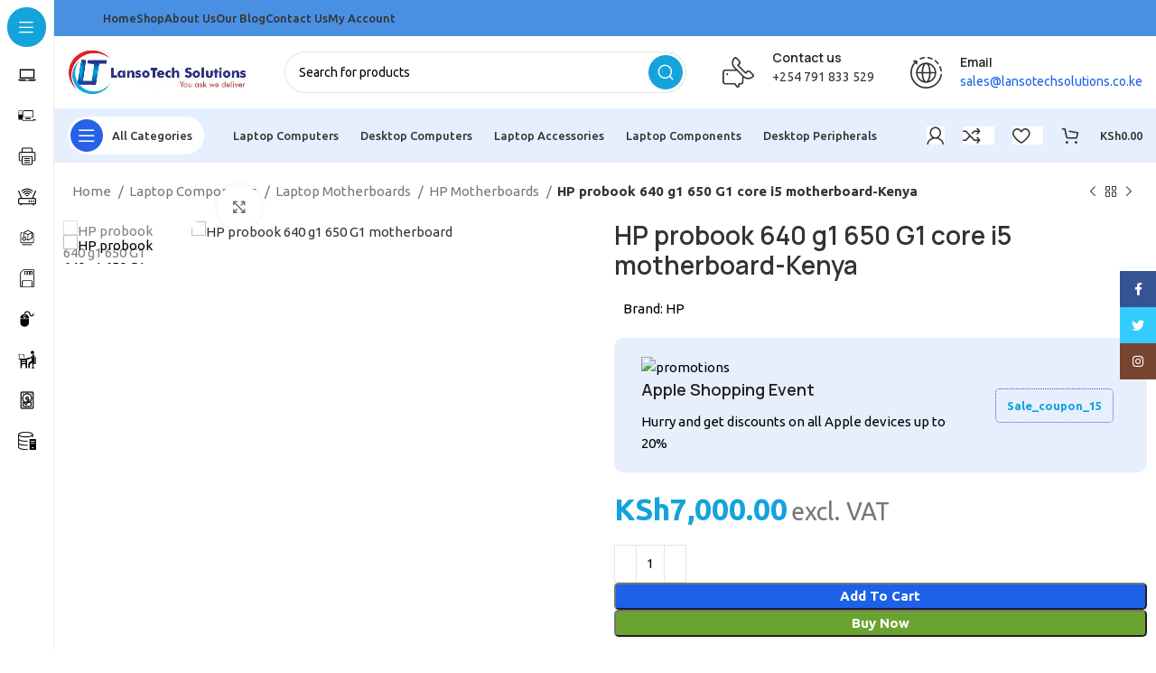

--- FILE ---
content_type: text/html; charset=UTF-8
request_url: https://lansotechsolutions.co.ke/product/hp-probook-640-g1-650-g1-motherboard/
body_size: 56196
content:
<!DOCTYPE html>
<html lang="en-US">
<head>
	<meta charset="UTF-8">
	<link rel="profile" href="https://gmpg.org/xfn/11">
	<link rel="pingback" href="https://lansotechsolutions.co.ke/xmlrpc.php">

			<script>window.MSInputMethodContext && document.documentMode && document.write('<script src="https://lansotechsolutions.co.ke/wp-content/themes/woodmart/js/libs/ie11CustomProperties.min.js"><\/script>');</script>
		<meta name='robots' content='index, follow, max-image-preview:large, max-snippet:-1, max-video-preview:-1' />
<!-- Google tag (gtag.js) consent mode dataLayer added by Site Kit -->
<script type="text/javascript" id="google_gtagjs-js-consent-mode-data-layer">
/* <![CDATA[ */
window.dataLayer = window.dataLayer || [];function gtag(){dataLayer.push(arguments);}
gtag('consent', 'default', {"ad_personalization":"denied","ad_storage":"denied","ad_user_data":"denied","analytics_storage":"denied","functionality_storage":"denied","security_storage":"denied","personalization_storage":"denied","region":["AT","BE","BG","CH","CY","CZ","DE","DK","EE","ES","FI","FR","GB","GR","HR","HU","IE","IS","IT","LI","LT","LU","LV","MT","NL","NO","PL","PT","RO","SE","SI","SK"],"wait_for_update":500});
window._googlesitekitConsentCategoryMap = {"statistics":["analytics_storage"],"marketing":["ad_storage","ad_user_data","ad_personalization"],"functional":["functionality_storage","security_storage"],"preferences":["personalization_storage"]};
window._googlesitekitConsents = {"ad_personalization":"denied","ad_storage":"denied","ad_user_data":"denied","analytics_storage":"denied","functionality_storage":"denied","security_storage":"denied","personalization_storage":"denied","region":["AT","BE","BG","CH","CY","CZ","DE","DK","EE","ES","FI","FR","GB","GR","HR","HU","IE","IS","IT","LI","LT","LU","LV","MT","NL","NO","PL","PT","RO","SE","SI","SK"],"wait_for_update":500};
/* ]]> */
</script>
<!-- End Google tag (gtag.js) consent mode dataLayer added by Site Kit -->

	<!-- This site is optimized with the Yoast SEO plugin v26.6 - https://yoast.com/wordpress/plugins/seo/ -->
	<title>HP probook 640 g1 650 G1 core i5 motherboard-Kenya - Lansotech solutions Ltd</title>
	<meta name="description" content="HP ProBook 650 640 G1 803849-601 803849-001 803849-501 Motherboard replacement and repair in Nairobi. You can reach us on +254791833529" />
	<link rel="canonical" href="https://lansotechsolutions.co.ke/product/hp-probook-640-g1-650-g1-motherboard/" />
	<meta property="og:locale" content="en_US" />
	<meta property="og:type" content="article" />
	<meta property="og:title" content="HP probook 640 g1 650 G1 core i5 motherboard-Kenya - Lansotech solutions Ltd" />
	<meta property="og:description" content="HP ProBook 650 640 G1 803849-601 803849-001 803849-501 Motherboard replacement and repair in Nairobi. You can reach us on +254791833529" />
	<meta property="og:url" content="https://lansotechsolutions.co.ke/product/hp-probook-640-g1-650-g1-motherboard/" />
	<meta property="og:site_name" content="Lansotech solutions Ltd" />
	<meta property="article:publisher" content="https://www.facebook.com/lansotech/" />
	<meta property="article:modified_time" content="2025-10-24T12:49:22+00:00" />
	<meta property="og:image" content="https://lansotechsolutions.co.ke/wp-content/uploads/2023/08/lmb11141-w1711-1.jpg" />
	<meta property="og:image:width" content="900" />
	<meta property="og:image:height" content="598" />
	<meta property="og:image:type" content="image/jpeg" />
	<meta name="twitter:card" content="summary_large_image" />
	<meta name="twitter:label1" content="Est. reading time" />
	<meta name="twitter:data1" content="1 minute" />
	<script type="application/ld+json" class="yoast-schema-graph">{"@context":"https://schema.org","@graph":[{"@type":"WebPage","@id":"https://lansotechsolutions.co.ke/product/hp-probook-640-g1-650-g1-motherboard/","url":"https://lansotechsolutions.co.ke/product/hp-probook-640-g1-650-g1-motherboard/","name":"HP probook 640 g1 650 G1 core i5 motherboard-Kenya - Lansotech solutions Ltd","isPartOf":{"@id":"https://lansotechsolutions.co.ke/#website"},"primaryImageOfPage":{"@id":"https://lansotechsolutions.co.ke/product/hp-probook-640-g1-650-g1-motherboard/#primaryimage"},"image":{"@id":"https://lansotechsolutions.co.ke/product/hp-probook-640-g1-650-g1-motherboard/#primaryimage"},"thumbnailUrl":"https://lansotechsolutions.co.ke/wp-content/uploads/2023/08/lmb11141-w1711-1.jpg","datePublished":"2023-08-16T22:00:01+00:00","dateModified":"2025-10-24T12:49:22+00:00","description":"HP ProBook 650 640 G1 803849-601 803849-001 803849-501 Motherboard replacement and repair in Nairobi. You can reach us on +254791833529","breadcrumb":{"@id":"https://lansotechsolutions.co.ke/product/hp-probook-640-g1-650-g1-motherboard/#breadcrumb"},"inLanguage":"en-US","potentialAction":[{"@type":"ReadAction","target":["https://lansotechsolutions.co.ke/product/hp-probook-640-g1-650-g1-motherboard/"]}]},{"@type":"ImageObject","inLanguage":"en-US","@id":"https://lansotechsolutions.co.ke/product/hp-probook-640-g1-650-g1-motherboard/#primaryimage","url":"https://lansotechsolutions.co.ke/wp-content/uploads/2023/08/lmb11141-w1711-1.jpg","contentUrl":"https://lansotechsolutions.co.ke/wp-content/uploads/2023/08/lmb11141-w1711-1.jpg","width":900,"height":598,"caption":"HP ProBook 650 640 G1 803849-601 803849-001 803849-501 Motherboard"},{"@type":"BreadcrumbList","@id":"https://lansotechsolutions.co.ke/product/hp-probook-640-g1-650-g1-motherboard/#breadcrumb","itemListElement":[{"@type":"ListItem","position":1,"name":"Home","item":"https://lansotechsolutions.co.ke/"},{"@type":"ListItem","position":2,"name":"Shop","item":"https://lansotechsolutions.co.ke/shop/"},{"@type":"ListItem","position":3,"name":"HP probook 640 g1 650 G1 core i5 motherboard-Kenya"}]},{"@type":"WebSite","@id":"https://lansotechsolutions.co.ke/#website","url":"https://lansotechsolutions.co.ke/","name":"Lansotech solutions Ltd","description":"Computers And Accessories","publisher":{"@id":"https://lansotechsolutions.co.ke/#organization"},"potentialAction":[{"@type":"SearchAction","target":{"@type":"EntryPoint","urlTemplate":"https://lansotechsolutions.co.ke/?s={search_term_string}"},"query-input":{"@type":"PropertyValueSpecification","valueRequired":true,"valueName":"search_term_string"}}],"inLanguage":"en-US"},{"@type":"Organization","@id":"https://lansotechsolutions.co.ke/#organization","name":"Lansotech solutions Ltd","url":"https://lansotechsolutions.co.ke/","logo":{"@type":"ImageObject","inLanguage":"en-US","@id":"https://lansotechsolutions.co.ke/#/schema/logo/image/","url":"https://lansotechsolutions.co.ke/wp-content/uploads/2022/11/Lansotech-solutions-logo-4.jpg","contentUrl":"https://lansotechsolutions.co.ke/wp-content/uploads/2022/11/Lansotech-solutions-logo-4.jpg","width":520,"height":275,"caption":"Lansotech solutions Ltd"},"image":{"@id":"https://lansotechsolutions.co.ke/#/schema/logo/image/"},"sameAs":["https://www.facebook.com/lansotech/","https://www.instagram.com/lansotech/?hl=en"]}]}</script>
	<!-- / Yoast SEO plugin. -->


<link rel='dns-prefetch' href='//www.googletagmanager.com' />
<link rel='dns-prefetch' href='//fonts.googleapis.com' />
<link rel="alternate" type="application/rss+xml" title="Lansotech solutions Ltd &raquo; Feed" href="https://lansotechsolutions.co.ke/feed/" />
<link rel="alternate" type="application/rss+xml" title="Lansotech solutions Ltd &raquo; Comments Feed" href="https://lansotechsolutions.co.ke/comments/feed/" />
<link rel="alternate" title="oEmbed (JSON)" type="application/json+oembed" href="https://lansotechsolutions.co.ke/wp-json/oembed/1.0/embed?url=https%3A%2F%2Flansotechsolutions.co.ke%2Fproduct%2Fhp-probook-640-g1-650-g1-motherboard%2F" />
<link rel="alternate" title="oEmbed (XML)" type="text/xml+oembed" href="https://lansotechsolutions.co.ke/wp-json/oembed/1.0/embed?url=https%3A%2F%2Flansotechsolutions.co.ke%2Fproduct%2Fhp-probook-640-g1-650-g1-motherboard%2F&#038;format=xml" />
<style id='wp-img-auto-sizes-contain-inline-css' type='text/css'>
img:is([sizes=auto i],[sizes^="auto," i]){contain-intrinsic-size:3000px 1500px}
/*# sourceURL=wp-img-auto-sizes-contain-inline-css */
</style>
<style>1{content-visibility:auto;contain-intrinsic-size:1px 1000px;}</style>
<link rel='stylesheet' id='wp-block-library-css' href='https://lansotechsolutions.co.ke/wp-includes/css/dist/block-library/style.min.css?ver=6.9' type='text/css' media='all' />
<style id='classic-theme-styles-inline-css' type='text/css'>
/*! This file is auto-generated */
.wp-block-button__link{color:#fff;background-color:#32373c;border-radius:9999px;box-shadow:none;text-decoration:none;padding:calc(.667em + 2px) calc(1.333em + 2px);font-size:1.125em}.wp-block-file__button{background:#32373c;color:#fff;text-decoration:none}
/*# sourceURL=/wp-includes/css/classic-themes.min.css */
</style>
<style id='safe-svg-svg-icon-style-inline-css' type='text/css'>
.safe-svg-cover{text-align:center}.safe-svg-cover .safe-svg-inside{display:inline-block;max-width:100%}.safe-svg-cover svg{fill:currentColor;height:100%;max-height:100%;max-width:100%;width:100%}

/*# sourceURL=https://lansotechsolutions.co.ke/wp-content/plugins/safe-svg/dist/safe-svg-block-frontend.css */
</style>
<style id='global-styles-inline-css' type='text/css'>
:root{--wp--preset--aspect-ratio--square: 1;--wp--preset--aspect-ratio--4-3: 4/3;--wp--preset--aspect-ratio--3-4: 3/4;--wp--preset--aspect-ratio--3-2: 3/2;--wp--preset--aspect-ratio--2-3: 2/3;--wp--preset--aspect-ratio--16-9: 16/9;--wp--preset--aspect-ratio--9-16: 9/16;--wp--preset--color--black: #000000;--wp--preset--color--cyan-bluish-gray: #abb8c3;--wp--preset--color--white: #ffffff;--wp--preset--color--pale-pink: #f78da7;--wp--preset--color--vivid-red: #cf2e2e;--wp--preset--color--luminous-vivid-orange: #ff6900;--wp--preset--color--luminous-vivid-amber: #fcb900;--wp--preset--color--light-green-cyan: #7bdcb5;--wp--preset--color--vivid-green-cyan: #00d084;--wp--preset--color--pale-cyan-blue: #8ed1fc;--wp--preset--color--vivid-cyan-blue: #0693e3;--wp--preset--color--vivid-purple: #9b51e0;--wp--preset--gradient--vivid-cyan-blue-to-vivid-purple: linear-gradient(135deg,rgb(6,147,227) 0%,rgb(155,81,224) 100%);--wp--preset--gradient--light-green-cyan-to-vivid-green-cyan: linear-gradient(135deg,rgb(122,220,180) 0%,rgb(0,208,130) 100%);--wp--preset--gradient--luminous-vivid-amber-to-luminous-vivid-orange: linear-gradient(135deg,rgb(252,185,0) 0%,rgb(255,105,0) 100%);--wp--preset--gradient--luminous-vivid-orange-to-vivid-red: linear-gradient(135deg,rgb(255,105,0) 0%,rgb(207,46,46) 100%);--wp--preset--gradient--very-light-gray-to-cyan-bluish-gray: linear-gradient(135deg,rgb(238,238,238) 0%,rgb(169,184,195) 100%);--wp--preset--gradient--cool-to-warm-spectrum: linear-gradient(135deg,rgb(74,234,220) 0%,rgb(151,120,209) 20%,rgb(207,42,186) 40%,rgb(238,44,130) 60%,rgb(251,105,98) 80%,rgb(254,248,76) 100%);--wp--preset--gradient--blush-light-purple: linear-gradient(135deg,rgb(255,206,236) 0%,rgb(152,150,240) 100%);--wp--preset--gradient--blush-bordeaux: linear-gradient(135deg,rgb(254,205,165) 0%,rgb(254,45,45) 50%,rgb(107,0,62) 100%);--wp--preset--gradient--luminous-dusk: linear-gradient(135deg,rgb(255,203,112) 0%,rgb(199,81,192) 50%,rgb(65,88,208) 100%);--wp--preset--gradient--pale-ocean: linear-gradient(135deg,rgb(255,245,203) 0%,rgb(182,227,212) 50%,rgb(51,167,181) 100%);--wp--preset--gradient--electric-grass: linear-gradient(135deg,rgb(202,248,128) 0%,rgb(113,206,126) 100%);--wp--preset--gradient--midnight: linear-gradient(135deg,rgb(2,3,129) 0%,rgb(40,116,252) 100%);--wp--preset--font-size--small: 13px;--wp--preset--font-size--medium: 20px;--wp--preset--font-size--large: 36px;--wp--preset--font-size--x-large: 42px;--wp--preset--spacing--20: 0.44rem;--wp--preset--spacing--30: 0.67rem;--wp--preset--spacing--40: 1rem;--wp--preset--spacing--50: 1.5rem;--wp--preset--spacing--60: 2.25rem;--wp--preset--spacing--70: 3.38rem;--wp--preset--spacing--80: 5.06rem;--wp--preset--shadow--natural: 6px 6px 9px rgba(0, 0, 0, 0.2);--wp--preset--shadow--deep: 12px 12px 50px rgba(0, 0, 0, 0.4);--wp--preset--shadow--sharp: 6px 6px 0px rgba(0, 0, 0, 0.2);--wp--preset--shadow--outlined: 6px 6px 0px -3px rgb(255, 255, 255), 6px 6px rgb(0, 0, 0);--wp--preset--shadow--crisp: 6px 6px 0px rgb(0, 0, 0);}:where(.is-layout-flex){gap: 0.5em;}:where(.is-layout-grid){gap: 0.5em;}body .is-layout-flex{display: flex;}.is-layout-flex{flex-wrap: wrap;align-items: center;}.is-layout-flex > :is(*, div){margin: 0;}body .is-layout-grid{display: grid;}.is-layout-grid > :is(*, div){margin: 0;}:where(.wp-block-columns.is-layout-flex){gap: 2em;}:where(.wp-block-columns.is-layout-grid){gap: 2em;}:where(.wp-block-post-template.is-layout-flex){gap: 1.25em;}:where(.wp-block-post-template.is-layout-grid){gap: 1.25em;}.has-black-color{color: var(--wp--preset--color--black) !important;}.has-cyan-bluish-gray-color{color: var(--wp--preset--color--cyan-bluish-gray) !important;}.has-white-color{color: var(--wp--preset--color--white) !important;}.has-pale-pink-color{color: var(--wp--preset--color--pale-pink) !important;}.has-vivid-red-color{color: var(--wp--preset--color--vivid-red) !important;}.has-luminous-vivid-orange-color{color: var(--wp--preset--color--luminous-vivid-orange) !important;}.has-luminous-vivid-amber-color{color: var(--wp--preset--color--luminous-vivid-amber) !important;}.has-light-green-cyan-color{color: var(--wp--preset--color--light-green-cyan) !important;}.has-vivid-green-cyan-color{color: var(--wp--preset--color--vivid-green-cyan) !important;}.has-pale-cyan-blue-color{color: var(--wp--preset--color--pale-cyan-blue) !important;}.has-vivid-cyan-blue-color{color: var(--wp--preset--color--vivid-cyan-blue) !important;}.has-vivid-purple-color{color: var(--wp--preset--color--vivid-purple) !important;}.has-black-background-color{background-color: var(--wp--preset--color--black) !important;}.has-cyan-bluish-gray-background-color{background-color: var(--wp--preset--color--cyan-bluish-gray) !important;}.has-white-background-color{background-color: var(--wp--preset--color--white) !important;}.has-pale-pink-background-color{background-color: var(--wp--preset--color--pale-pink) !important;}.has-vivid-red-background-color{background-color: var(--wp--preset--color--vivid-red) !important;}.has-luminous-vivid-orange-background-color{background-color: var(--wp--preset--color--luminous-vivid-orange) !important;}.has-luminous-vivid-amber-background-color{background-color: var(--wp--preset--color--luminous-vivid-amber) !important;}.has-light-green-cyan-background-color{background-color: var(--wp--preset--color--light-green-cyan) !important;}.has-vivid-green-cyan-background-color{background-color: var(--wp--preset--color--vivid-green-cyan) !important;}.has-pale-cyan-blue-background-color{background-color: var(--wp--preset--color--pale-cyan-blue) !important;}.has-vivid-cyan-blue-background-color{background-color: var(--wp--preset--color--vivid-cyan-blue) !important;}.has-vivid-purple-background-color{background-color: var(--wp--preset--color--vivid-purple) !important;}.has-black-border-color{border-color: var(--wp--preset--color--black) !important;}.has-cyan-bluish-gray-border-color{border-color: var(--wp--preset--color--cyan-bluish-gray) !important;}.has-white-border-color{border-color: var(--wp--preset--color--white) !important;}.has-pale-pink-border-color{border-color: var(--wp--preset--color--pale-pink) !important;}.has-vivid-red-border-color{border-color: var(--wp--preset--color--vivid-red) !important;}.has-luminous-vivid-orange-border-color{border-color: var(--wp--preset--color--luminous-vivid-orange) !important;}.has-luminous-vivid-amber-border-color{border-color: var(--wp--preset--color--luminous-vivid-amber) !important;}.has-light-green-cyan-border-color{border-color: var(--wp--preset--color--light-green-cyan) !important;}.has-vivid-green-cyan-border-color{border-color: var(--wp--preset--color--vivid-green-cyan) !important;}.has-pale-cyan-blue-border-color{border-color: var(--wp--preset--color--pale-cyan-blue) !important;}.has-vivid-cyan-blue-border-color{border-color: var(--wp--preset--color--vivid-cyan-blue) !important;}.has-vivid-purple-border-color{border-color: var(--wp--preset--color--vivid-purple) !important;}.has-vivid-cyan-blue-to-vivid-purple-gradient-background{background: var(--wp--preset--gradient--vivid-cyan-blue-to-vivid-purple) !important;}.has-light-green-cyan-to-vivid-green-cyan-gradient-background{background: var(--wp--preset--gradient--light-green-cyan-to-vivid-green-cyan) !important;}.has-luminous-vivid-amber-to-luminous-vivid-orange-gradient-background{background: var(--wp--preset--gradient--luminous-vivid-amber-to-luminous-vivid-orange) !important;}.has-luminous-vivid-orange-to-vivid-red-gradient-background{background: var(--wp--preset--gradient--luminous-vivid-orange-to-vivid-red) !important;}.has-very-light-gray-to-cyan-bluish-gray-gradient-background{background: var(--wp--preset--gradient--very-light-gray-to-cyan-bluish-gray) !important;}.has-cool-to-warm-spectrum-gradient-background{background: var(--wp--preset--gradient--cool-to-warm-spectrum) !important;}.has-blush-light-purple-gradient-background{background: var(--wp--preset--gradient--blush-light-purple) !important;}.has-blush-bordeaux-gradient-background{background: var(--wp--preset--gradient--blush-bordeaux) !important;}.has-luminous-dusk-gradient-background{background: var(--wp--preset--gradient--luminous-dusk) !important;}.has-pale-ocean-gradient-background{background: var(--wp--preset--gradient--pale-ocean) !important;}.has-electric-grass-gradient-background{background: var(--wp--preset--gradient--electric-grass) !important;}.has-midnight-gradient-background{background: var(--wp--preset--gradient--midnight) !important;}.has-small-font-size{font-size: var(--wp--preset--font-size--small) !important;}.has-medium-font-size{font-size: var(--wp--preset--font-size--medium) !important;}.has-large-font-size{font-size: var(--wp--preset--font-size--large) !important;}.has-x-large-font-size{font-size: var(--wp--preset--font-size--x-large) !important;}
:where(.wp-block-post-template.is-layout-flex){gap: 1.25em;}:where(.wp-block-post-template.is-layout-grid){gap: 1.25em;}
:where(.wp-block-term-template.is-layout-flex){gap: 1.25em;}:where(.wp-block-term-template.is-layout-grid){gap: 1.25em;}
:where(.wp-block-columns.is-layout-flex){gap: 2em;}:where(.wp-block-columns.is-layout-grid){gap: 2em;}
:root :where(.wp-block-pullquote){font-size: 1.5em;line-height: 1.6;}
/*# sourceURL=global-styles-inline-css */
</style>
<style id='woocommerce-inline-inline-css' type='text/css'>
.woocommerce form .form-row .required { visibility: visible; }
/*# sourceURL=woocommerce-inline-inline-css */
</style>
<link rel='stylesheet' id='omw_style-css' href='https://lansotechsolutions.co.ke/wp-content/plugins/woo-order-on-whatsapp//assets/css/style.min.css?ver=2.4.1' type='text/css' media='all' />
<link rel='stylesheet' id='brands-styles-css' href='https://lansotechsolutions.co.ke/wp-content/plugins/woocommerce/assets/css/brands.css?ver=10.4.3' type='text/css' media='all' />
<link rel='stylesheet' id='elementor-icons-css' href='https://lansotechsolutions.co.ke/wp-content/plugins/elementor/assets/lib/eicons/css/elementor-icons.min.css?ver=5.44.0' type='text/css' media='all' />
<link rel='stylesheet' id='elementor-frontend-css' href='https://lansotechsolutions.co.ke/wp-content/plugins/elementor/assets/css/frontend.min.css?ver=3.33.6' type='text/css' media='all' />
<link rel='stylesheet' id='elementor-post-1396-css' href='https://lansotechsolutions.co.ke/wp-content/uploads/elementor/css/post-1396.css?ver=1766451419' type='text/css' media='all' />
<link rel='stylesheet' id='bootstrap-css' href='https://lansotechsolutions.co.ke/wp-content/themes/woodmart/css/bootstrap-light.min.css?ver=7.1.2' type='text/css' media='all' />
<link rel='stylesheet' id='woodmart-style-css' href='https://lansotechsolutions.co.ke/wp-content/themes/woodmart/css/parts/base.min.css?ver=7.1.2' type='text/css' media='all' />
<link rel='stylesheet' id='wd-widget-recent-post-comments-css' href='https://lansotechsolutions.co.ke/wp-content/themes/woodmart/css/parts/widget-recent-post-comments.min.css?ver=7.1.2' type='text/css' media='all' />
<link rel='stylesheet' id='wd-widget-wd-recent-posts-css' href='https://lansotechsolutions.co.ke/wp-content/themes/woodmart/css/parts/widget-wd-recent-posts.min.css?ver=7.1.2' type='text/css' media='all' />
<link rel='stylesheet' id='wd-widget-nav-css' href='https://lansotechsolutions.co.ke/wp-content/themes/woodmart/css/parts/widget-nav.min.css?ver=7.1.2' type='text/css' media='all' />
<link rel='stylesheet' id='wd-widget-wd-layered-nav-css' href='https://lansotechsolutions.co.ke/wp-content/themes/woodmart/css/parts/woo-widget-wd-layered-nav.min.css?ver=7.1.2' type='text/css' media='all' />
<link rel='stylesheet' id='wd-woo-mod-swatches-base-css' href='https://lansotechsolutions.co.ke/wp-content/themes/woodmart/css/parts/woo-mod-swatches-base.min.css?ver=7.1.2' type='text/css' media='all' />
<link rel='stylesheet' id='wd-woo-mod-swatches-filter-css' href='https://lansotechsolutions.co.ke/wp-content/themes/woodmart/css/parts/woo-mod-swatches-filter.min.css?ver=7.1.2' type='text/css' media='all' />
<link rel='stylesheet' id='wd-widget-active-filters-css' href='https://lansotechsolutions.co.ke/wp-content/themes/woodmart/css/parts/woo-widget-active-filters.min.css?ver=7.1.2' type='text/css' media='all' />
<link rel='stylesheet' id='wd-widget-slider-price-filter-css' href='https://lansotechsolutions.co.ke/wp-content/themes/woodmart/css/parts/woo-widget-slider-price-filter.min.css?ver=7.1.2' type='text/css' media='all' />
<link rel='stylesheet' id='wd-wp-gutenberg-css' href='https://lansotechsolutions.co.ke/wp-content/themes/woodmart/css/parts/wp-gutenberg.min.css?ver=7.1.2' type='text/css' media='all' />
<link rel='stylesheet' id='wd-wpcf7-css' href='https://lansotechsolutions.co.ke/wp-content/themes/woodmart/css/parts/int-wpcf7.min.css?ver=7.1.2' type='text/css' media='all' />
<link rel='stylesheet' id='wd-elementor-base-css' href='https://lansotechsolutions.co.ke/wp-content/themes/woodmart/css/parts/int-elem-base.min.css?ver=7.1.2' type='text/css' media='all' />
<link rel='stylesheet' id='wd-woocommerce-base-css' href='https://lansotechsolutions.co.ke/wp-content/themes/woodmart/css/parts/woocommerce-base.min.css?ver=7.1.2' type='text/css' media='all' />
<link rel='stylesheet' id='wd-mod-star-rating-css' href='https://lansotechsolutions.co.ke/wp-content/themes/woodmart/css/parts/mod-star-rating.min.css?ver=7.1.2' type='text/css' media='all' />
<link rel='stylesheet' id='wd-woo-el-track-order-css' href='https://lansotechsolutions.co.ke/wp-content/themes/woodmart/css/parts/woo-el-track-order.min.css?ver=7.1.2' type='text/css' media='all' />
<link rel='stylesheet' id='wd-woo-gutenberg-css' href='https://lansotechsolutions.co.ke/wp-content/themes/woodmart/css/parts/woo-gutenberg.min.css?ver=7.1.2' type='text/css' media='all' />
<link rel='stylesheet' id='wd-woo-mod-quantity-css' href='https://lansotechsolutions.co.ke/wp-content/themes/woodmart/css/parts/woo-mod-quantity.min.css?ver=7.1.2' type='text/css' media='all' />
<link rel='stylesheet' id='wd-woo-single-prod-el-base-css' href='https://lansotechsolutions.co.ke/wp-content/themes/woodmart/css/parts/woo-single-prod-el-base.min.css?ver=7.1.2' type='text/css' media='all' />
<link rel='stylesheet' id='wd-woo-mod-stock-status-css' href='https://lansotechsolutions.co.ke/wp-content/themes/woodmart/css/parts/woo-mod-stock-status.min.css?ver=7.1.2' type='text/css' media='all' />
<link rel='stylesheet' id='wd-woo-opt-hide-larger-price-css' href='https://lansotechsolutions.co.ke/wp-content/themes/woodmart/css/parts/woo-opt-hide-larger-price.min.css?ver=7.1.2' type='text/css' media='all' />
<link rel='stylesheet' id='wd-woo-mod-shop-attributes-css' href='https://lansotechsolutions.co.ke/wp-content/themes/woodmart/css/parts/woo-mod-shop-attributes.min.css?ver=7.1.2' type='text/css' media='all' />
<link rel='stylesheet' id='wd-mod-nav-vertical-css' href='https://lansotechsolutions.co.ke/wp-content/themes/woodmart/css/parts/mod-nav-vertical.min.css?ver=7.1.2' type='text/css' media='all' />
<link rel='stylesheet' id='wd-dropdown-aside-css' href='https://lansotechsolutions.co.ke/wp-content/themes/woodmart/css/parts/mod-dropdown-aside.min.css?ver=7.1.2' type='text/css' media='all' />
<link rel='stylesheet' id='wd-header-mod-content-calc-css' href='https://lansotechsolutions.co.ke/wp-content/themes/woodmart/css/parts/header-mod-content-calc.min.css?ver=7.1.2' type='text/css' media='all' />
<link rel='stylesheet' id='wd-mod-nav-menu-label-css' href='https://lansotechsolutions.co.ke/wp-content/themes/woodmart/css/parts/mod-nav-menu-label.min.css?ver=7.1.2' type='text/css' media='all' />
<link rel='stylesheet' id='wd-section-title-css' href='https://lansotechsolutions.co.ke/wp-content/themes/woodmart/css/parts/el-section-title.min.css?ver=7.1.2' type='text/css' media='all' />
<link rel='stylesheet' id='wd-header-base-css' href='https://lansotechsolutions.co.ke/wp-content/themes/woodmart/css/parts/header-base.min.css?ver=7.1.2' type='text/css' media='all' />
<link rel='stylesheet' id='wd-mod-tools-css' href='https://lansotechsolutions.co.ke/wp-content/themes/woodmart/css/parts/mod-tools.min.css?ver=7.1.2' type='text/css' media='all' />
<link rel='stylesheet' id='wd-header-elements-base-css' href='https://lansotechsolutions.co.ke/wp-content/themes/woodmart/css/parts/header-el-base.min.css?ver=7.1.2' type='text/css' media='all' />
<link rel='stylesheet' id='wd-social-icons-css' href='https://lansotechsolutions.co.ke/wp-content/themes/woodmart/css/parts/el-social-icons.min.css?ver=7.1.2' type='text/css' media='all' />
<link rel='stylesheet' id='wd-header-search-css' href='https://lansotechsolutions.co.ke/wp-content/themes/woodmart/css/parts/header-el-search.min.css?ver=7.1.2' type='text/css' media='all' />
<link rel='stylesheet' id='wd-header-search-form-css' href='https://lansotechsolutions.co.ke/wp-content/themes/woodmart/css/parts/header-el-search-form.min.css?ver=7.1.2' type='text/css' media='all' />
<link rel='stylesheet' id='wd-wd-search-results-css' href='https://lansotechsolutions.co.ke/wp-content/themes/woodmart/css/parts/wd-search-results.min.css?ver=7.1.2' type='text/css' media='all' />
<link rel='stylesheet' id='wd-wd-search-form-css' href='https://lansotechsolutions.co.ke/wp-content/themes/woodmart/css/parts/wd-search-form.min.css?ver=7.1.2' type='text/css' media='all' />
<link rel='stylesheet' id='wd-info-box-css' href='https://lansotechsolutions.co.ke/wp-content/themes/woodmart/css/parts/el-info-box.min.css?ver=7.1.2' type='text/css' media='all' />
<link rel='stylesheet' id='wd-woo-mod-login-form-css' href='https://lansotechsolutions.co.ke/wp-content/themes/woodmart/css/parts/woo-mod-login-form.min.css?ver=7.1.2' type='text/css' media='all' />
<link rel='stylesheet' id='wd-header-my-account-css' href='https://lansotechsolutions.co.ke/wp-content/themes/woodmart/css/parts/header-el-my-account.min.css?ver=7.1.2' type='text/css' media='all' />
<link rel='stylesheet' id='wd-mod-tools-design-8-css' href='https://lansotechsolutions.co.ke/wp-content/themes/woodmart/css/parts/mod-tools-design-8.min.css?ver=7.1.2' type='text/css' media='all' />
<link rel='stylesheet' id='wd-header-cart-side-css' href='https://lansotechsolutions.co.ke/wp-content/themes/woodmart/css/parts/header-el-cart-side.min.css?ver=7.1.2' type='text/css' media='all' />
<link rel='stylesheet' id='wd-header-cart-css' href='https://lansotechsolutions.co.ke/wp-content/themes/woodmart/css/parts/header-el-cart.min.css?ver=7.1.2' type='text/css' media='all' />
<link rel='stylesheet' id='wd-widget-shopping-cart-css' href='https://lansotechsolutions.co.ke/wp-content/themes/woodmart/css/parts/woo-widget-shopping-cart.min.css?ver=7.1.2' type='text/css' media='all' />
<link rel='stylesheet' id='wd-widget-product-list-css' href='https://lansotechsolutions.co.ke/wp-content/themes/woodmart/css/parts/woo-widget-product-list.min.css?ver=7.1.2' type='text/css' media='all' />
<link rel='stylesheet' id='wd-woo-single-prod-builder-css' href='https://lansotechsolutions.co.ke/wp-content/themes/woodmart/css/parts/woo-single-prod-builder.min.css?ver=7.1.2' type='text/css' media='all' />
<link rel='stylesheet' id='wd-woo-el-breadcrumbs-css' href='https://lansotechsolutions.co.ke/wp-content/themes/woodmart/css/parts/woo-el-breadcrumbs.min.css?ver=7.1.2' type='text/css' media='all' />
<link rel='stylesheet' id='wd-woo-single-prod-el-navigation-css' href='https://lansotechsolutions.co.ke/wp-content/themes/woodmart/css/parts/woo-single-prod-el-navigation.min.css?ver=7.1.2' type='text/css' media='all' />
<link rel='stylesheet' id='wd-woo-single-prod-el-gallery-css' href='https://lansotechsolutions.co.ke/wp-content/themes/woodmart/css/parts/woo-single-prod-el-gallery.min.css?ver=7.1.2' type='text/css' media='all' />
<link rel='stylesheet' id='wd-woo-single-prod-el-gallery-opt-thumb-left-css' href='https://lansotechsolutions.co.ke/wp-content/themes/woodmart/css/parts/woo-single-prod-el-gallery-opt-thumb-left.min.css?ver=7.1.2' type='text/css' media='all' />
<link rel='stylesheet' id='wd-owl-carousel-css' href='https://lansotechsolutions.co.ke/wp-content/themes/woodmart/css/parts/lib-owl-carousel.min.css?ver=7.1.2' type='text/css' media='all' />
<link rel='stylesheet' id='wd-photoswipe-css' href='https://lansotechsolutions.co.ke/wp-content/themes/woodmart/css/parts/lib-photoswipe.min.css?ver=7.1.2' type='text/css' media='all' />
<link rel='stylesheet' id='wd-text-block-css' href='https://lansotechsolutions.co.ke/wp-content/themes/woodmart/css/parts/el-text-block.min.css?ver=7.1.2' type='text/css' media='all' />
<link rel='stylesheet' id='wd-woo-opt-visits-count-css' href='https://lansotechsolutions.co.ke/wp-content/themes/woodmart/css/parts/woo-opt-visits-count.min.css?ver=7.1.2' type='text/css' media='all' />
<link rel='stylesheet' id='wd-woo-single-prod-el-reviews-css' href='https://lansotechsolutions.co.ke/wp-content/themes/woodmart/css/parts/woo-single-prod-el-reviews.min.css?ver=7.1.2' type='text/css' media='all' />
<link rel='stylesheet' id='wd-woo-single-prod-el-reviews-style-2-css' href='https://lansotechsolutions.co.ke/wp-content/themes/woodmart/css/parts/woo-single-prod-el-reviews-style-2.min.css?ver=7.1.2' type='text/css' media='all' />
<link rel='stylesheet' id='wd-mod-comments-css' href='https://lansotechsolutions.co.ke/wp-content/themes/woodmart/css/parts/mod-comments.min.css?ver=7.1.2' type='text/css' media='all' />
<link rel='stylesheet' id='wd-product-loop-css' href='https://lansotechsolutions.co.ke/wp-content/themes/woodmart/css/parts/woo-product-loop.min.css?ver=7.1.2' type='text/css' media='all' />
<link rel='stylesheet' id='wd-product-loop-quick-css' href='https://lansotechsolutions.co.ke/wp-content/themes/woodmart/css/parts/woo-product-loop-quick.min.css?ver=7.1.2' type='text/css' media='all' />
<link rel='stylesheet' id='wd-woo-mod-add-btn-replace-css' href='https://lansotechsolutions.co.ke/wp-content/themes/woodmart/css/parts/woo-mod-add-btn-replace.min.css?ver=7.1.2' type='text/css' media='all' />
<link rel='stylesheet' id='wd-woo-opt-products-bg-css' href='https://lansotechsolutions.co.ke/wp-content/themes/woodmart/css/parts/woo-opt-products-bg.min.css?ver=7.1.2' type='text/css' media='all' />
<link rel='stylesheet' id='wd-woo-opt-title-limit-css' href='https://lansotechsolutions.co.ke/wp-content/themes/woodmart/css/parts/woo-opt-title-limit.min.css?ver=7.1.2' type='text/css' media='all' />
<link rel='stylesheet' id='wd-woo-opt-stretch-cont-css' href='https://lansotechsolutions.co.ke/wp-content/themes/woodmart/css/parts/woo-opt-stretch-cont.min.css?ver=7.1.2' type='text/css' media='all' />
<link rel='stylesheet' id='wd-woo-prod-loop-small-css' href='https://lansotechsolutions.co.ke/wp-content/themes/woodmart/css/parts/woo-prod-loop-small.min.css?ver=7.1.2' type='text/css' media='all' />
<link rel='stylesheet' id='wd-widget-collapse-css' href='https://lansotechsolutions.co.ke/wp-content/themes/woodmart/css/parts/opt-widget-collapse.min.css?ver=7.1.2' type='text/css' media='all' />
<link rel='stylesheet' id='wd-footer-base-css' href='https://lansotechsolutions.co.ke/wp-content/themes/woodmart/css/parts/footer-base.min.css?ver=7.1.2' type='text/css' media='all' />
<link rel='stylesheet' id='wd-widget-nav-mega-menu-css' href='https://lansotechsolutions.co.ke/wp-content/themes/woodmart/css/parts/widget-nav-mega-menu.min.css?ver=7.1.2' type='text/css' media='all' />
<link rel='stylesheet' id='wd-scroll-top-css' href='https://lansotechsolutions.co.ke/wp-content/themes/woodmart/css/parts/opt-scrolltotop.min.css?ver=7.1.2' type='text/css' media='all' />
<link rel='stylesheet' id='wd-header-my-account-sidebar-css' href='https://lansotechsolutions.co.ke/wp-content/themes/woodmart/css/parts/header-el-my-account-sidebar.min.css?ver=7.1.2' type='text/css' media='all' />
<link rel='stylesheet' id='wd-sticky-social-buttons-css' href='https://lansotechsolutions.co.ke/wp-content/themes/woodmart/css/parts/opt-sticky-social.min.css?ver=7.1.2' type='text/css' media='all' />
<link rel='stylesheet' id='wd-bottom-toolbar-css' href='https://lansotechsolutions.co.ke/wp-content/themes/woodmart/css/parts/opt-bottom-toolbar.min.css?ver=7.1.2' type='text/css' media='all' />
<link rel='stylesheet' id='xts-style-header_331220-css' href='https://lansotechsolutions.co.ke/wp-content/uploads/2025/06/xts-header_331220-1751301505.css?ver=7.1.2' type='text/css' media='all' />
<link rel='stylesheet' id='xts-style-theme_settings_default-css' href='https://lansotechsolutions.co.ke/wp-content/uploads/2025/07/xts-theme_settings_default-1753116696.css?ver=7.1.2' type='text/css' media='all' />
<link rel='stylesheet' id='xts-google-fonts-css' href='https://fonts.googleapis.com/css?family=Ubuntu%3A400%2C700%2C500%7CManrope%3A400%2C600%2C200&#038;ver=7.1.2' type='text/css' media='all' />
<link rel='stylesheet' id='elementor-gf-local-roboto-css' href='https://lansotechsolutions.co.ke/wp-content/uploads/elementor/google-fonts/css/roboto.css?ver=1747155018' type='text/css' media='all' />
<link rel='stylesheet' id='elementor-gf-local-robotoslab-css' href='https://lansotechsolutions.co.ke/wp-content/uploads/elementor/google-fonts/css/robotoslab.css?ver=1747155025' type='text/css' media='all' />
<script type="text/javascript" src="https://lansotechsolutions.co.ke/wp-includes/js/jquery/jquery.min.js?ver=3.7.1" id="jquery-core-js"></script>
<script type="text/javascript" src="https://lansotechsolutions.co.ke/wp-includes/js/jquery/jquery-migrate.min.js?ver=3.4.1" id="jquery-migrate-js"></script>
<script type="text/javascript" src="https://lansotechsolutions.co.ke/wp-content/plugins/woocommerce/assets/js/jquery-blockui/jquery.blockUI.min.js?ver=2.7.0-wc.10.4.3" id="wc-jquery-blockui-js" data-wp-strategy="defer"></script>
<script type="text/javascript" id="wc-add-to-cart-js-extra">
/* <![CDATA[ */
var wc_add_to_cart_params = {"ajax_url":"/wp-admin/admin-ajax.php","wc_ajax_url":"/?wc-ajax=%%endpoint%%","i18n_view_cart":"View cart","cart_url":"https://lansotechsolutions.co.ke/lansotech-cart/","is_cart":"","cart_redirect_after_add":"no"};
//# sourceURL=wc-add-to-cart-js-extra
/* ]]> */
</script>
<script type="text/javascript" src="https://lansotechsolutions.co.ke/wp-content/plugins/woocommerce/assets/js/frontend/add-to-cart.min.js?ver=10.4.3" id="wc-add-to-cart-js" defer="defer" data-wp-strategy="defer"></script>
<script type="text/javascript" src="https://lansotechsolutions.co.ke/wp-content/plugins/woocommerce/assets/js/zoom/jquery.zoom.min.js?ver=1.7.21-wc.10.4.3" id="wc-zoom-js" defer="defer" data-wp-strategy="defer"></script>
<script type="text/javascript" id="wc-single-product-js-extra">
/* <![CDATA[ */
var wc_single_product_params = {"i18n_required_rating_text":"Please select a rating","i18n_rating_options":["1 of 5 stars","2 of 5 stars","3 of 5 stars","4 of 5 stars","5 of 5 stars"],"i18n_product_gallery_trigger_text":"View full-screen image gallery","review_rating_required":"yes","flexslider":{"rtl":false,"animation":"slide","smoothHeight":true,"directionNav":false,"controlNav":"thumbnails","slideshow":false,"animationSpeed":500,"animationLoop":false,"allowOneSlide":false},"zoom_enabled":"","zoom_options":[],"photoswipe_enabled":"","photoswipe_options":{"shareEl":false,"closeOnScroll":false,"history":false,"hideAnimationDuration":0,"showAnimationDuration":0},"flexslider_enabled":""};
//# sourceURL=wc-single-product-js-extra
/* ]]> */
</script>
<script type="text/javascript" src="https://lansotechsolutions.co.ke/wp-content/plugins/woocommerce/assets/js/frontend/single-product.min.js?ver=10.4.3" id="wc-single-product-js" defer="defer" data-wp-strategy="defer"></script>
<script type="text/javascript" src="https://lansotechsolutions.co.ke/wp-content/plugins/woocommerce/assets/js/js-cookie/js.cookie.min.js?ver=2.1.4-wc.10.4.3" id="wc-js-cookie-js" data-wp-strategy="defer"></script>

<!-- Google tag (gtag.js) snippet added by Site Kit -->
<!-- Google Analytics snippet added by Site Kit -->
<script type="text/javascript" src="https://www.googletagmanager.com/gtag/js?id=GT-M632FLB" id="google_gtagjs-js" async></script>
<script type="text/javascript" id="google_gtagjs-js-after">
/* <![CDATA[ */
window.dataLayer = window.dataLayer || [];function gtag(){dataLayer.push(arguments);}
gtag("set","linker",{"domains":["lansotechsolutions.co.ke"]});
gtag("js", new Date());
gtag("set", "developer_id.dZTNiMT", true);
gtag("config", "GT-M632FLB", {"googlesitekit_post_type":"product"});
 window._googlesitekit = window._googlesitekit || {}; window._googlesitekit.throttledEvents = []; window._googlesitekit.gtagEvent = (name, data) => { var key = JSON.stringify( { name, data } ); if ( !! window._googlesitekit.throttledEvents[ key ] ) { return; } window._googlesitekit.throttledEvents[ key ] = true; setTimeout( () => { delete window._googlesitekit.throttledEvents[ key ]; }, 5 ); gtag( "event", name, { ...data, event_source: "site-kit" } ); }; 
//# sourceURL=google_gtagjs-js-after
/* ]]> */
</script>
<script type="text/javascript" src="https://lansotechsolutions.co.ke/wp-content/themes/woodmart/js/libs/device.min.js?ver=7.1.2" id="wd-device-library-js"></script>
<link rel="https://api.w.org/" href="https://lansotechsolutions.co.ke/wp-json/" /><link rel="alternate" title="JSON" type="application/json" href="https://lansotechsolutions.co.ke/wp-json/wp/v2/product/1695" /><link rel="EditURI" type="application/rsd+xml" title="RSD" href="https://lansotechsolutions.co.ke/xmlrpc.php?rsd" />
<meta name="generator" content="WordPress 6.9" />
<meta name="generator" content="WooCommerce 10.4.3" />
<link rel='shortlink' href='https://lansotechsolutions.co.ke/?p=1695' />
<meta name="generator" content="Site Kit by Google 1.168.0" />					<meta name="viewport" content="width=device-width, initial-scale=1.0, maximum-scale=1.0, user-scalable=no">
										<noscript><style>.woocommerce-product-gallery{ opacity: 1 !important; }</style></noscript>
	<meta name="generator" content="Elementor 3.33.6; features: additional_custom_breakpoints; settings: css_print_method-external, google_font-enabled, font_display-swap">
<style type="text/css">.recentcomments a{display:inline !important;padding:0 !important;margin:0 !important;}</style>			<style>
				.e-con.e-parent:nth-of-type(n+4):not(.e-lazyloaded):not(.e-no-lazyload),
				.e-con.e-parent:nth-of-type(n+4):not(.e-lazyloaded):not(.e-no-lazyload) * {
					background-image: none !important;
				}
				@media screen and (max-height: 1024px) {
					.e-con.e-parent:nth-of-type(n+3):not(.e-lazyloaded):not(.e-no-lazyload),
					.e-con.e-parent:nth-of-type(n+3):not(.e-lazyloaded):not(.e-no-lazyload) * {
						background-image: none !important;
					}
				}
				@media screen and (max-height: 640px) {
					.e-con.e-parent:nth-of-type(n+2):not(.e-lazyloaded):not(.e-no-lazyload),
					.e-con.e-parent:nth-of-type(n+2):not(.e-lazyloaded):not(.e-no-lazyload) * {
						background-image: none !important;
					}
				}
			</style>
			
<!-- Google Tag Manager snippet added by Site Kit -->
<script type="text/javascript">
/* <![CDATA[ */

			( function( w, d, s, l, i ) {
				w[l] = w[l] || [];
				w[l].push( {'gtm.start': new Date().getTime(), event: 'gtm.js'} );
				var f = d.getElementsByTagName( s )[0],
					j = d.createElement( s ), dl = l != 'dataLayer' ? '&l=' + l : '';
				j.async = true;
				j.src = 'https://www.googletagmanager.com/gtm.js?id=' + i + dl;
				f.parentNode.insertBefore( j, f );
			} )( window, document, 'script', 'dataLayer', 'GTM-TKZDFWFC' );
			
/* ]]> */
</script>

<!-- End Google Tag Manager snippet added by Site Kit -->
<link rel="icon" href="https://lansotechsolutions.co.ke/wp-content/uploads/2022/11/cropped-Lansotech-solutions-logo-icon-32x32.jpg" sizes="32x32" />
<link rel="icon" href="https://lansotechsolutions.co.ke/wp-content/uploads/2022/11/cropped-Lansotech-solutions-logo-icon-192x192.jpg" sizes="192x192" />
<link rel="apple-touch-icon" href="https://lansotechsolutions.co.ke/wp-content/uploads/2022/11/cropped-Lansotech-solutions-logo-icon-180x180.jpg" />
<meta name="msapplication-TileImage" content="https://lansotechsolutions.co.ke/wp-content/uploads/2022/11/cropped-Lansotech-solutions-logo-icon-270x270.jpg" />
<style>
		
		</style>			<link rel="stylesheet" id="wd-opt-sticky-nav-css" href="https://lansotechsolutions.co.ke/wp-content/themes/woodmart/css/parts/opt-sticky-nav.min.css?ver=7.1.2" type="text/css" media="all" /> 			</head>

<body class="wp-singular product-template-default single single-product postid-1695 wp-custom-logo wp-theme-woodmart theme-woodmart woocommerce woocommerce-page woocommerce-no-js wrapper-custom  woodmart-product-design-alt categories-accordion-on woodmart-archive-shop woodmart-ajax-shop-on offcanvas-sidebar-mobile offcanvas-sidebar-tablet sticky-toolbar-on hide-larger-price wd-sticky-nav-enabled elementor-default elementor-kit-1396">
					<!-- Google Tag Manager (noscript) snippet added by Site Kit -->
		<noscript>
			<iframe src="https://www.googletagmanager.com/ns.html?id=GTM-TKZDFWFC" height="0" width="0" style="display:none;visibility:hidden"></iframe>
		</noscript>
		<!-- End Google Tag Manager (noscript) snippet added by Site Kit -->
		<script type="text/javascript" id="wd-flicker-fix">// Flicker fix.</script>	
				<div class="wd-sticky-nav wd-hide-md">
				<div class="wd-sticky-nav-title">
					<span>
						All Categories					</span>
				</div>

							<link rel="stylesheet" id="wd-dropdown-aside-css" href="https://lansotechsolutions.co.ke/wp-content/themes/woodmart/css/parts/mod-dropdown-full-height.min.css?ver=7.1.2" type="text/css" media="all" /> 			<ul id="menu-sticky-navigation-mega-electronics" class="menu wd-nav wd-nav-vertical wd-nav-sticky"><li id="menu-item-9632" class="menu-item menu-item-type-taxonomy menu-item-object-product_cat menu-item-9632 item-level-0 menu-mega-dropdown wd-event-hover menu-item-has-children" style="--wd-dropdown-width: 270px;"><a href="https://lansotechsolutions.co.ke/product-category/laptop-computers/" class="woodmart-nav-link"><img width="150" height="150" src="https://lansotechsolutions.co.ke/wp-content/uploads/2024/06/Laptop-Icon-150x150.png" class="wd-nav-img" alt="" decoding="async" srcset="https://lansotechsolutions.co.ke/wp-content/uploads/2024/06/Laptop-Icon-150x150.png 150w, https://lansotechsolutions.co.ke/wp-content/uploads/2024/06/Laptop-Icon.png 256w" sizes="(max-width: 150px) 100vw, 150px" /><span class="nav-link-text">Laptop Computers</span></a>
<div class="wd-dropdown-menu wd-dropdown wd-design-full-height color-scheme-dark wd-scroll">

<div class="wd-scroll-content">

<div class="wd-dropdown-inner">

<div class="container">
			<link rel="stylesheet" id="elementor-post-4264-css" href="https://lansotechsolutions.co.ke/wp-content/uploads/elementor/css/post-4264.css?ver=1766451419" type="text/css" media="all">
					<div data-elementor-type="wp-post" data-elementor-id="4264" class="elementor elementor-4264">
						<section class="elementor-section elementor-top-section elementor-element elementor-element-b54d84a elementor-section-boxed elementor-section-height-default elementor-section-height-default wd-section-disabled" data-id="b54d84a" data-element_type="section">
						<div class="elementor-container elementor-column-gap-default">
					<div class="elementor-column elementor-col-100 elementor-top-column elementor-element elementor-element-97317d1" data-id="97317d1" data-element_type="column">
			<div class="elementor-widget-wrap elementor-element-populated">
						<div class="elementor-element elementor-element-aeba154 elementor-widget elementor-widget-wd_extra_menu_list" data-id="aeba154" data-element_type="widget" data-widget_type="wd_extra_menu_list.default">
				<div class="elementor-widget-container">
								<ul class="wd-sub-menu  mega-menu-list">
				<li class="item-with-label item-label-primary">
											<a  href="/product-category/laptops-tablets-pcs/laptops/">
																						
															LAPTOPS							
													</a>
					
					<ul class="sub-sub-menu">
													
							<li class="item-with-label item-label-primary">
								<a  href="https://lansotechsolutions.co.ke/product-category/laptop-computers/new-laptops/">
																												
																			New Laptops									
																	</a>
							</li>
													
							<li class="item-with-label item-label-primary">
								<a  href="https://lansotechsolutions.co.ke/product-category/laptop-computers/ex-uk-refurbished-laptops/">
																												
																			Refurbished/EX-UK Laptops									
																	</a>
							</li>
													
							<li class="item-with-label item-label-primary">
								<a  href="https://lansotechsolutions.co.ke/product-category/laptop-computers/gaming-laptop/">
																												
																			Gaming Laptops									
																	</a>
							</li>
													
							<li class="item-with-label item-label-primary">
								<a  href="https://lansotechsolutions.co.ke/product-category/laptop-computers/touch-screen-laptops/">
																												
																			Touch Screen Laptops									
																	</a>
							</li>
											</ul>
				</li>
			</ul>
						</div>
				</div>
				<div class="elementor-element elementor-element-9f92351 elementor-widget-divider--view-line elementor-widget elementor-widget-divider" data-id="9f92351" data-element_type="widget" data-widget_type="divider.default">
				<div class="elementor-widget-container">
							<div class="elementor-divider">
			<span class="elementor-divider-separator">
						</span>
		</div>
						</div>
				</div>
				<div class="elementor-element elementor-element-b870df1 elementor-widget elementor-widget-wd_extra_menu_list" data-id="b870df1" data-element_type="widget" data-widget_type="wd_extra_menu_list.default">
				<div class="elementor-widget-container">
								<ul class="wd-sub-menu  mega-menu-list">
				<li class="item-with-label item-label-primary">
											<a  href="/product-category/laptops-tablets-pcs/tablets/">
																						
															LAPTOPS BY BRAND							
													</a>
					
					<ul class="sub-sub-menu">
													
							<li class="item-with-label item-label-primary">
								<a  href="https://lansotechsolutions.co.ke/product-category/laptop-computers/apple-macbook/">
																												
																			Apple Laptops									
																	</a>
							</li>
													
							<li class="item-with-label item-label-primary">
								<a  href="https://lansotechsolutions.co.ke/product-category/laptop-computers/hp-laptops/">
																												
																			HP Laptops									
																	</a>
							</li>
													
							<li class="item-with-label item-label-primary">
								<a  href="https://lansotechsolutions.co.ke/product-category/laptop-computers/toshiba-laptops/">
																												
																			Toshiba Laptops									
																	</a>
							</li>
													
							<li class="item-with-label item-label-primary">
								<a  href="https://lansotechsolutions.co.ke/product-category/laptop-computers/lenovo-laptops/">
																												
																			Lenovo Laptops									
																	</a>
							</li>
													
							<li class="item-with-label item-label-primary">
								<a  href="https://lansotechsolutions.co.ke/product-category/laptop-computers/fujitsu-laptops/">
																												
																			Fujistu Laptops									
																	</a>
							</li>
													
							<li class="item-with-label item-label-primary">
								<a  href="https://lansotechsolutions.co.ke/product-category/laptop-computers/asus-laptop/">
																												
																			ASUS Laptops									
																	</a>
							</li>
											</ul>
				</li>
			</ul>
						</div>
				</div>
				<div class="elementor-element elementor-element-bbbe018 elementor-widget elementor-widget-wd_title" data-id="bbbe018" data-element_type="widget" data-widget_type="wd_title.default">
				<div class="elementor-widget-container">
							<div class="title-wrapper set-mb-s reset-last-child wd-title-color-default wd-title-style-default wd-title-size-default text-left">

			
			<div class="liner-continer">
				<h4 class="woodmart-title-container title wd-fontsize-l">Laptop Repair</h4> 
							</div>

							<div class="title-after_title set-cont-mb-s reset-last-child wd-fontsize-xs">
					<p><a href="https://lansotechsolutions.co.ke/contact%20us/">Contact us</a></p>				</div>
					</div>
						</div>
				</div>
				<div class="elementor-element elementor-element-c6f1b16 elementor-widget-divider--view-line elementor-widget elementor-widget-divider" data-id="c6f1b16" data-element_type="widget" data-widget_type="divider.default">
				<div class="elementor-widget-container">
							<div class="elementor-divider">
			<span class="elementor-divider-separator">
						</span>
		</div>
						</div>
				</div>
					</div>
		</div>
					</div>
		</section>
				</div>
		
</div>

</div>

</div>

</div>
</li>
<li id="menu-item-9631" class="menu-item menu-item-type-taxonomy menu-item-object-product_cat menu-item-9631 item-level-0 menu-mega-dropdown wd-event-hover menu-item-has-children" style="--wd-dropdown-height: 270px;--wd-dropdown-width: 270px;"><a href="https://lansotechsolutions.co.ke/product-category/desktop-computers/" class="woodmart-nav-link"><img width="150" height="150" src="https://lansotechsolutions.co.ke/wp-content/uploads/2024/06/Desktop-Icon-150x150.png" class="wd-nav-img" alt="" decoding="async" srcset="https://lansotechsolutions.co.ke/wp-content/uploads/2024/06/Desktop-Icon-150x150.png 150w, https://lansotechsolutions.co.ke/wp-content/uploads/2024/06/Desktop-Icon-300x300.png 300w, https://lansotechsolutions.co.ke/wp-content/uploads/2024/06/Desktop-Icon.png 320w" sizes="(max-width: 150px) 100vw, 150px" /><span class="nav-link-text">Desktop Computers</span></a>
<div class="wd-dropdown-menu wd-dropdown wd-design-full-height color-scheme-dark wd-scroll">

<div class="wd-scroll-content">

<div class="wd-dropdown-inner">

<div class="container">
			<link rel="stylesheet" id="elementor-post-9642-css" href="https://lansotechsolutions.co.ke/wp-content/uploads/elementor/css/post-9642.css?ver=1766451419" type="text/css" media="all">
					<div data-elementor-type="wp-post" data-elementor-id="9642" class="elementor elementor-9642">
						<section class="elementor-section elementor-top-section elementor-element elementor-element-a61132a elementor-section-boxed elementor-section-height-default elementor-section-height-default wd-section-disabled" data-id="a61132a" data-element_type="section">
						<div class="elementor-container elementor-column-gap-default">
					<div class="elementor-column elementor-col-100 elementor-top-column elementor-element elementor-element-0a2f7da" data-id="0a2f7da" data-element_type="column">
			<div class="elementor-widget-wrap elementor-element-populated">
						<div class="elementor-element elementor-element-b7d6968 elementor-widget-divider--view-line elementor-widget elementor-widget-divider" data-id="b7d6968" data-element_type="widget" data-widget_type="divider.default">
				<div class="elementor-widget-container">
							<div class="elementor-divider">
			<span class="elementor-divider-separator">
						</span>
		</div>
						</div>
				</div>
				<div class="elementor-element elementor-element-38af45f elementor-widget elementor-widget-wd_image_or_svg" data-id="38af45f" data-element_type="widget" data-widget_type="wd_image_or_svg.default">
				<div class="elementor-widget-container">
					
		<div class="wd-image text-left">
								<img fetchpriority="high" width="300" height="300" src="https://lansotechsolutions.co.ke/wp-content/uploads/2022/11/HP-Envy-750-Tower-Desktop-300x300.jpg" class="attachment-medium size-medium wp-image-783" alt="" decoding="async" srcset="https://lansotechsolutions.co.ke/wp-content/uploads/2022/11/HP-Envy-750-Tower-Desktop-300x300.jpg 300w, https://lansotechsolutions.co.ke/wp-content/uploads/2022/11/HP-Envy-750-Tower-Desktop-150x150.jpg 150w, https://lansotechsolutions.co.ke/wp-content/uploads/2022/11/HP-Envy-750-Tower-Desktop-320x320.jpg 320w, https://lansotechsolutions.co.ke/wp-content/uploads/2022/11/HP-Envy-750-Tower-Desktop-48x48.jpg 48w, https://lansotechsolutions.co.ke/wp-content/uploads/2022/11/HP-Envy-750-Tower-Desktop.jpg 460w" sizes="(max-width: 300px) 100vw, 300px" />					</div>

						</div>
				</div>
				<div class="elementor-element elementor-element-fd6112a elementor-widget elementor-widget-wd_extra_menu_list" data-id="fd6112a" data-element_type="widget" data-widget_type="wd_extra_menu_list.default">
				<div class="elementor-widget-container">
								<ul class="wd-sub-menu  mega-menu-list">
				<li class="item-with-label item-label-primary">
											<a  href="https://lansotechsolutions.co.ke/product-category/desktop-computers/">
																						
															DESKTOP COMPUTERS							
													</a>
					
					<ul class="sub-sub-menu">
													
							<li class="item-with-label item-label-primary">
								<a  href="https://lansotechsolutions.co.ke/product-category/desktop-computers/dell-desktops/">
																												
																			Dell Desktops									
																	</a>
							</li>
													
							<li class="item-with-label item-label-primary">
								<a  href="https://lansotechsolutions.co.ke/product-category/desktop-computers/hp-desktops/">
																												
																			HP Desktops									
																	</a>
							</li>
													
							<li class="item-with-label item-label-primary">
								<a  href="https://lansotechsolutions.co.ke/product-category/desktop-computers/monitors/">
																												
																			Monitors									
																	</a>
							</li>
											</ul>
				</li>
			</ul>
						</div>
				</div>
				<div class="elementor-element elementor-element-ad50848 elementor-widget elementor-widget-wd_title" data-id="ad50848" data-element_type="widget" data-widget_type="wd_title.default">
				<div class="elementor-widget-container">
							<div class="title-wrapper set-mb-s reset-last-child wd-title-color-default wd-title-style-default wd-title-size-default text-left">

			
			<div class="liner-continer">
				<h4 class="woodmart-title-container title wd-fontsize-l">Desktop Repair</h4> 
							</div>

							<div class="title-after_title set-cont-mb-s reset-last-child wd-fontsize-xs">
					<p><a href="https://lansotechsolutions.co.ke/contact%20us/">Contact us</a></p>				</div>
					</div>
						</div>
				</div>
				<div class="elementor-element elementor-element-dfe242e elementor-widget-divider--view-line elementor-widget elementor-widget-divider" data-id="dfe242e" data-element_type="widget" data-widget_type="divider.default">
				<div class="elementor-widget-container">
							<div class="elementor-divider">
			<span class="elementor-divider-separator">
						</span>
		</div>
						</div>
				</div>
					</div>
		</div>
					</div>
		</section>
				</div>
		
</div>

</div>

</div>

</div>
</li>
<li id="menu-item-9636" class="menu-item menu-item-type-taxonomy menu-item-object-product_cat menu-item-9636 item-level-0 menu-mega-dropdown wd-event-hover menu-item-has-children" style="--wd-dropdown-width: 270px;"><a href="https://lansotechsolutions.co.ke/product-category/printers/" class="woodmart-nav-link"><img loading="lazy" width="150" height="150" src="https://lansotechsolutions.co.ke/wp-content/uploads/2024/06/Printers-Icon-150x150.png" class="wd-nav-img" alt="" decoding="async" srcset="https://lansotechsolutions.co.ke/wp-content/uploads/2024/06/Printers-Icon-150x150.png 150w, https://lansotechsolutions.co.ke/wp-content/uploads/2024/06/Printers-Icon-300x300.png 300w, https://lansotechsolutions.co.ke/wp-content/uploads/2024/06/Printers-Icon.png 512w" sizes="(max-width: 150px) 100vw, 150px" /><span class="nav-link-text">Printers</span></a>
<div class="wd-dropdown-menu wd-dropdown wd-design-full-height color-scheme-dark wd-scroll">

<div class="wd-scroll-content">

<div class="wd-dropdown-inner">

<div class="container">
			<link rel="stylesheet" id="elementor-post-9646-css" href="https://lansotechsolutions.co.ke/wp-content/uploads/elementor/css/post-9646.css?ver=1766451419" type="text/css" media="all">
					<div data-elementor-type="wp-post" data-elementor-id="9646" class="elementor elementor-9646">
						<section class="elementor-section elementor-top-section elementor-element elementor-element-599b8d2 elementor-section-boxed elementor-section-height-default elementor-section-height-default wd-section-disabled" data-id="599b8d2" data-element_type="section">
						<div class="elementor-container elementor-column-gap-default">
					<div class="elementor-column elementor-col-100 elementor-top-column elementor-element elementor-element-fd856af" data-id="fd856af" data-element_type="column">
			<div class="elementor-widget-wrap elementor-element-populated">
						<div class="elementor-element elementor-element-9aef4a2 elementor-widget elementor-widget-wd_image_or_svg" data-id="9aef4a2" data-element_type="widget" data-widget_type="wd_image_or_svg.default">
				<div class="elementor-widget-container">
					
		<div class="wd-image text-left">
								<img loading="lazy" width="300" height="300" src="https://lansotechsolutions.co.ke/wp-content/uploads/2022/11/HP-LaserJet-Pro-MFP-M227sdn-printer-300x300.jpg" class="attachment-medium size-medium wp-image-644" alt="Printers for Sale" decoding="async" srcset="https://lansotechsolutions.co.ke/wp-content/uploads/2022/11/HP-LaserJet-Pro-MFP-M227sdn-printer-300x300.jpg 300w, https://lansotechsolutions.co.ke/wp-content/uploads/2022/11/HP-LaserJet-Pro-MFP-M227sdn-printer-600x600.jpg 600w, https://lansotechsolutions.co.ke/wp-content/uploads/2022/11/HP-LaserJet-Pro-MFP-M227sdn-printer-150x150.jpg 150w, https://lansotechsolutions.co.ke/wp-content/uploads/2022/11/HP-LaserJet-Pro-MFP-M227sdn-printer-48x48.jpg 48w, https://lansotechsolutions.co.ke/wp-content/uploads/2022/11/HP-LaserJet-Pro-MFP-M227sdn-printer.jpg 700w" sizes="(max-width: 300px) 100vw, 300px" />					</div>

						</div>
				</div>
				<div class="elementor-element elementor-element-bb32823 elementor-widget elementor-widget-wd_extra_menu_list" data-id="bb32823" data-element_type="widget" data-widget_type="wd_extra_menu_list.default">
				<div class="elementor-widget-container">
								<ul class="wd-sub-menu  mega-menu-list">
				<li class="item-with-label item-label-primary">
											<a  href="https://lansotechsolutions.co.ke/product-category/printers/">
																						
															Printers							
													</a>
					
					<ul class="sub-sub-menu">
													
							<li class="item-with-label item-label-primary">
								<a  href="https://lansotechsolutions.co.ke/product-category/printers/deskjet-printers/">
																												
																			Deskjet Printers									
																	</a>
							</li>
													
							<li class="item-with-label item-label-primary">
								<a  href="https://lansotechsolutions.co.ke/product-category/printers/impact-dot-matrix-printers/">
																												
																			Impact Dot Matrix Printers									
																	</a>
							</li>
													
							<li class="item-with-label item-label-primary">
								<a  href="https://lansotechsolutions.co.ke/product-category/printers/inkjet-printers/">
																												
																			Ink jet Printers									
																	</a>
							</li>
													
							<li class="item-with-label item-label-primary">
								<a  href="https://lansotechsolutions.co.ke/product-category/printers/laserjet-printers/">
																												
																			Laser Jet Printers									
																	</a>
							</li>
													
							<li class="item-with-label item-label-primary">
								<a  href="https://lansotechsolutions.co.ke/product-category/printers/officejet/">
																												
																			Office Jet Printers									
																	</a>
							</li>
											</ul>
				</li>
			</ul>
						</div>
				</div>
				<div class="elementor-element elementor-element-7720086 elementor-widget-divider--view-line elementor-widget elementor-widget-divider" data-id="7720086" data-element_type="widget" data-widget_type="divider.default">
				<div class="elementor-widget-container">
							<div class="elementor-divider">
			<span class="elementor-divider-separator">
						</span>
		</div>
						</div>
				</div>
				<div class="elementor-element elementor-element-c98a8fd elementor-widget elementor-widget-wd_title" data-id="c98a8fd" data-element_type="widget" data-widget_type="wd_title.default">
				<div class="elementor-widget-container">
							<div class="title-wrapper set-mb-s reset-last-child wd-title-color-default wd-title-style-default wd-title-size-default text-left">

			
			<div class="liner-continer">
				<h4 class="woodmart-title-container title wd-fontsize-l">Printer Repair &amp; Servicing</h4> 
							</div>

							<div class="title-after_title set-cont-mb-s reset-last-child wd-fontsize-xs">
					<p><a href="https://lansotechsolutions.co.ke/contact%20us/">Click to Contact us</a></p>				</div>
					</div>
						</div>
				</div>
				<div class="elementor-element elementor-element-826d583 elementor-widget-divider--view-line elementor-widget elementor-widget-divider" data-id="826d583" data-element_type="widget" data-widget_type="divider.default">
				<div class="elementor-widget-container">
							<div class="elementor-divider">
			<span class="elementor-divider-separator">
						</span>
		</div>
						</div>
				</div>
					</div>
		</div>
					</div>
		</section>
				</div>
		
</div>

</div>

</div>

</div>
</li>
<li id="menu-item-9634" class="menu-item menu-item-type-taxonomy menu-item-object-product_cat menu-item-9634 item-level-0 menu-mega-dropdown wd-event-hover menu-item-has-children" style="--wd-dropdown-width: 270px;"><a href="https://lansotechsolutions.co.ke/product-category/network/" class="woodmart-nav-link"><img loading="lazy" width="150" height="150" src="https://lansotechsolutions.co.ke/wp-content/uploads/2024/06/Network-Icon-150x150.png" class="wd-nav-img" alt="" decoding="async" srcset="https://lansotechsolutions.co.ke/wp-content/uploads/2024/06/Network-Icon-150x150.png 150w, https://lansotechsolutions.co.ke/wp-content/uploads/2024/06/Network-Icon-300x300.png 300w, https://lansotechsolutions.co.ke/wp-content/uploads/2024/06/Network-Icon.png 512w" sizes="(max-width: 150px) 100vw, 150px" /><span class="nav-link-text">Network</span></a>
<div class="wd-dropdown-menu wd-dropdown wd-design-full-height color-scheme-dark wd-scroll">

<div class="wd-scroll-content">

<div class="wd-dropdown-inner">

<div class="container">
			<link rel="stylesheet" id="elementor-post-10044-css" href="https://lansotechsolutions.co.ke/wp-content/uploads/elementor/css/post-10044.css?ver=1766451419" type="text/css" media="all">
					<div data-elementor-type="wp-post" data-elementor-id="10044" class="elementor elementor-10044">
						<section class="elementor-section elementor-top-section elementor-element elementor-element-7e7badf elementor-section-boxed elementor-section-height-default elementor-section-height-default wd-section-disabled" data-id="7e7badf" data-element_type="section">
						<div class="elementor-container elementor-column-gap-default">
					<div class="elementor-column elementor-col-100 elementor-top-column elementor-element elementor-element-602e939" data-id="602e939" data-element_type="column">
			<div class="elementor-widget-wrap elementor-element-populated">
						<div class="elementor-element elementor-element-2309987 elementor-widget-divider--view-line elementor-widget elementor-widget-divider" data-id="2309987" data-element_type="widget" data-widget_type="divider.default">
				<div class="elementor-widget-container">
							<div class="elementor-divider">
			<span class="elementor-divider-separator">
						</span>
		</div>
						</div>
				</div>
				<div class="elementor-element elementor-element-d5de852 elementor-widget elementor-widget-wd_image_or_svg" data-id="d5de852" data-element_type="widget" data-widget_type="wd_image_or_svg.default">
				<div class="elementor-widget-container">
					
		<div class="wd-image text-left">
								<img loading="lazy" width="300" height="300" src="https://lansotechsolutions.co.ke/wp-content/uploads/2022/11/D-Link-Router-DWR921_Front-300x300.jpg" class="attachment-medium size-medium wp-image-343" alt="D-Link-Router-DWR921" decoding="async" srcset="https://lansotechsolutions.co.ke/wp-content/uploads/2022/11/D-Link-Router-DWR921_Front-300x300.jpg 300w, https://lansotechsolutions.co.ke/wp-content/uploads/2022/11/D-Link-Router-DWR921_Front-600x600.jpg 600w, https://lansotechsolutions.co.ke/wp-content/uploads/2022/11/D-Link-Router-DWR921_Front-150x150.jpg 150w, https://lansotechsolutions.co.ke/wp-content/uploads/2022/11/D-Link-Router-DWR921_Front-768x768.jpg 768w, https://lansotechsolutions.co.ke/wp-content/uploads/2022/11/D-Link-Router-DWR921_Front-48x48.jpg 48w, https://lansotechsolutions.co.ke/wp-content/uploads/2022/11/D-Link-Router-DWR921_Front.jpg 800w" sizes="(max-width: 300px) 100vw, 300px" />					</div>

						</div>
				</div>
				<div class="elementor-element elementor-element-ac6d32b elementor-widget elementor-widget-wd_extra_menu_list" data-id="ac6d32b" data-element_type="widget" data-widget_type="wd_extra_menu_list.default">
				<div class="elementor-widget-container">
								<ul class="wd-sub-menu  mega-menu-list">
				<li class="item-with-label item-label-primary">
											<a  href="https://lansotechsolutions.co.ke/product-category/network/">
																						
															NETWORK EQUIPMENTS							
													</a>
					
					<ul class="sub-sub-menu">
													
							<li class="item-with-label item-label-primary">
								<a  href="https://lansotechsolutions.co.ke/product-category/network/network-access-points/">
																												
																			Access Point									
																	</a>
							</li>
													
							<li class="item-with-label item-label-primary">
								<a  href="https://lansotechsolutions.co.ke/product-category/network/networking-accessories/">
																												
																			Network accessories									
																	</a>
							</li>
													
							<li class="item-with-label item-label-primary">
								<a  href="https://lansotechsolutions.co.ke/product-category/network/networking-peripherals/">
																												
																			Network Peripherals									
																	</a>
							</li>
													
							<li class="item-with-label item-label-primary">
								<a  href="https://lansotechsolutions.co.ke/product-category/network/network-rack-cabinets/">
																												
																			Rack Cabinets									
																	</a>
							</li>
													
							<li class="item-with-label item-label-primary">
								<a  href="https://lansotechsolutions.co.ke/product-category/network/network-repeaters/">
																												
																			Repeaters									
																	</a>
							</li>
													
							<li class="item-with-label item-label-primary">
								<a  href="https://lansotechsolutions.co.ke/product-category/network/network-switches/">
																												
																			Switches									
																	</a>
							</li>
											</ul>
				</li>
			</ul>
						</div>
				</div>
				<div class="elementor-element elementor-element-7a141b1 elementor-widget-divider--view-line elementor-widget elementor-widget-divider" data-id="7a141b1" data-element_type="widget" data-widget_type="divider.default">
				<div class="elementor-widget-container">
							<div class="elementor-divider">
			<span class="elementor-divider-separator">
						</span>
		</div>
						</div>
				</div>
					</div>
		</div>
					</div>
		</section>
				</div>
		
</div>

</div>

</div>

</div>
</li>
<li id="menu-item-9637" class="menu-item menu-item-type-taxonomy menu-item-object-product_cat menu-item-9637 item-level-0 menu-mega-dropdown wd-event-hover menu-item-has-children" style="--wd-dropdown-height: 270px;--wd-dropdown-width: 270px;"><a href="https://lansotechsolutions.co.ke/product-category/software/" class="woodmart-nav-link"><img loading="lazy" width="150" height="150" src="https://lansotechsolutions.co.ke/wp-content/uploads/2024/06/Software-Icon-150x150.png" class="wd-nav-img" alt="" decoding="async" srcset="https://lansotechsolutions.co.ke/wp-content/uploads/2024/06/Software-Icon-150x150.png 150w, https://lansotechsolutions.co.ke/wp-content/uploads/2024/06/Software-Icon.png 200w" sizes="(max-width: 150px) 100vw, 150px" /><span class="nav-link-text">Software</span></a>
<div class="wd-dropdown-menu wd-dropdown wd-design-full-height color-scheme-dark wd-scroll">

<div class="wd-scroll-content">

<div class="wd-dropdown-inner">

<div class="container">
			<link rel="stylesheet" id="elementor-post-9644-css" href="https://lansotechsolutions.co.ke/wp-content/uploads/elementor/css/post-9644.css?ver=1766451419" type="text/css" media="all">
					<div data-elementor-type="wp-post" data-elementor-id="9644" class="elementor elementor-9644">
						<section class="elementor-section elementor-top-section elementor-element elementor-element-41e0a2e elementor-section-boxed elementor-section-height-default elementor-section-height-default wd-section-disabled" data-id="41e0a2e" data-element_type="section">
						<div class="elementor-container elementor-column-gap-default">
					<div class="elementor-column elementor-col-100 elementor-top-column elementor-element elementor-element-b94e0cb" data-id="b94e0cb" data-element_type="column">
			<div class="elementor-widget-wrap elementor-element-populated">
						<div class="elementor-element elementor-element-ad3b48a elementor-widget-divider--view-line elementor-widget elementor-widget-divider" data-id="ad3b48a" data-element_type="widget" data-widget_type="divider.default">
				<div class="elementor-widget-container">
							<div class="elementor-divider">
			<span class="elementor-divider-separator">
						</span>
		</div>
						</div>
				</div>
				<div class="elementor-element elementor-element-e9f693f elementor-widget elementor-widget-wd_image_or_svg" data-id="e9f693f" data-element_type="widget" data-widget_type="wd_image_or_svg.default">
				<div class="elementor-widget-container">
					
		<div class="wd-image text-left">
								<img loading="lazy" width="300" height="300" src="https://lansotechsolutions.co.ke/wp-content/uploads/2022/11/Bitdefender-Antivirus-Plus-300x300.jpg" class="attachment-medium size-medium wp-image-342" alt="Bitdefender-Antivirus-Plus." decoding="async" srcset="https://lansotechsolutions.co.ke/wp-content/uploads/2022/11/Bitdefender-Antivirus-Plus-300x300.jpg 300w, https://lansotechsolutions.co.ke/wp-content/uploads/2022/11/Bitdefender-Antivirus-Plus-600x600.jpg 600w, https://lansotechsolutions.co.ke/wp-content/uploads/2022/11/Bitdefender-Antivirus-Plus-150x150.jpg 150w, https://lansotechsolutions.co.ke/wp-content/uploads/2022/11/Bitdefender-Antivirus-Plus-48x48.jpg 48w, https://lansotechsolutions.co.ke/wp-content/uploads/2022/11/Bitdefender-Antivirus-Plus.jpg 700w" sizes="(max-width: 300px) 100vw, 300px" />					</div>

						</div>
				</div>
				<div class="elementor-element elementor-element-d1bf6f2 elementor-widget elementor-widget-wd_extra_menu_list" data-id="d1bf6f2" data-element_type="widget" data-widget_type="wd_extra_menu_list.default">
				<div class="elementor-widget-container">
								<ul class="wd-sub-menu  mega-menu-list">
				<li class="item-with-label item-label-primary">
											<a  href="https://lansotechsolutions.co.ke/product-category/software/">
																						
															SOFTWARE							
													</a>
					
					<ul class="sub-sub-menu">
													
							<li class="item-with-label item-label-primary">
								<a  href="https://lansotechsolutions.co.ke/product-category/software/antivirus/">
																												
																			Antivirus									
																	</a>
							</li>
													
							<li class="item-with-label item-label-primary">
								<a  href="https://lansotechsolutions.co.ke/product-category/software/internet-security/">
																												
																			Internet Security									
																	</a>
							</li>
													
							<li class="item-with-label item-label-primary">
								<a  href="https://lansotechsolutions.co.ke/product-category/software/mac-software/">
																												
																			Mac Softwares									
																	</a>
							</li>
													
							<li class="item-with-label item-label-primary">
								<a  href="https://lansotechsolutions.co.ke/product-category/software/office-and-accounting/">
																												
																			Office &amp; Accounting									
																	</a>
							</li>
													
							<li class="item-with-label item-label-primary">
								<a  href="https://lansotechsolutions.co.ke/product-category/software/operating-system/">
																												
																			Operating Systems									
																	</a>
							</li>
													
							<li class="item-with-label item-label-primary">
								<a  href="https://lansotechsolutions.co.ke/product-category/software/server-software/">
																												
																			Server Softwares									
																	</a>
							</li>
											</ul>
				</li>
			</ul>
						</div>
				</div>
				<div class="elementor-element elementor-element-6b5236a elementor-widget-divider--view-line elementor-widget elementor-widget-divider" data-id="6b5236a" data-element_type="widget" data-widget_type="divider.default">
				<div class="elementor-widget-container">
							<div class="elementor-divider">
			<span class="elementor-divider-separator">
						</span>
		</div>
						</div>
				</div>
					</div>
		</div>
					</div>
		</section>
				</div>
		
</div>

</div>

</div>

</div>
</li>
<li id="menu-item-9628" class="menu-item menu-item-type-taxonomy menu-item-object-product_cat menu-item-9628 item-level-0 menu-mega-dropdown wd-event-hover menu-item-has-children" style="--wd-dropdown-height: 270px;--wd-dropdown-width: 270px;"><a href="https://lansotechsolutions.co.ke/product-category/laptop-accessories/" class="woodmart-nav-link"><img loading="lazy" width="150" height="150" src="https://lansotechsolutions.co.ke/wp-content/uploads/2024/06/Memory-card-Icon-150x150.png" class="wd-nav-img" alt="" decoding="async" srcset="https://lansotechsolutions.co.ke/wp-content/uploads/2024/06/Memory-card-Icon-150x150.png 150w, https://lansotechsolutions.co.ke/wp-content/uploads/2024/06/Memory-card-Icon-300x300.png 300w, https://lansotechsolutions.co.ke/wp-content/uploads/2024/06/Memory-card-Icon.png 512w" sizes="(max-width: 150px) 100vw, 150px" /><span class="nav-link-text">Laptop Accessories</span></a>
<div class="wd-dropdown-menu wd-dropdown wd-design-full-height color-scheme-dark wd-scroll">

<div class="wd-scroll-content">

<div class="wd-dropdown-inner">

<div class="container">
			<link rel="stylesheet" id="elementor-post-9658-css" href="https://lansotechsolutions.co.ke/wp-content/uploads/elementor/css/post-9658.css?ver=1766451419" type="text/css" media="all">
					<div data-elementor-type="wp-post" data-elementor-id="9658" class="elementor elementor-9658">
						<section class="elementor-section elementor-top-section elementor-element elementor-element-517bff3 elementor-section-boxed elementor-section-height-default elementor-section-height-default wd-section-disabled" data-id="517bff3" data-element_type="section">
						<div class="elementor-container elementor-column-gap-default">
					<div class="elementor-column elementor-col-100 elementor-top-column elementor-element elementor-element-467db34" data-id="467db34" data-element_type="column">
			<div class="elementor-widget-wrap elementor-element-populated">
						<div class="elementor-element elementor-element-e9d4fff elementor-widget-divider--view-line elementor-widget elementor-widget-divider" data-id="e9d4fff" data-element_type="widget" data-widget_type="divider.default">
				<div class="elementor-widget-container">
							<div class="elementor-divider">
			<span class="elementor-divider-separator">
						</span>
		</div>
						</div>
				</div>
				<div class="elementor-element elementor-element-a43ffe1 elementor-widget elementor-widget-wd_image_or_svg" data-id="a43ffe1" data-element_type="widget" data-widget_type="wd_image_or_svg.default">
				<div class="elementor-widget-container">
					
		<div class="wd-image text-left">
								<img loading="lazy" width="300" height="300" src="https://lansotechsolutions.co.ke/wp-content/uploads/2023/08/0A36258-01-300x300.jpg" class="attachment-medium size-medium wp-image-1597" alt="Lenovo laptop Chargers" decoding="async" srcset="https://lansotechsolutions.co.ke/wp-content/uploads/2023/08/0A36258-01-300x300.jpg 300w, https://lansotechsolutions.co.ke/wp-content/uploads/2023/08/0A36258-01-600x600.jpg 600w, https://lansotechsolutions.co.ke/wp-content/uploads/2023/08/0A36258-01-150x150.jpg 150w, https://lansotechsolutions.co.ke/wp-content/uploads/2023/08/0A36258-01-768x768.jpg 768w, https://lansotechsolutions.co.ke/wp-content/uploads/2023/08/0A36258-01.jpg 1000w" sizes="(max-width: 300px) 100vw, 300px" />					</div>

						</div>
				</div>
				<div class="elementor-element elementor-element-5f52882 elementor-widget elementor-widget-wd_extra_menu_list" data-id="5f52882" data-element_type="widget" data-widget_type="wd_extra_menu_list.default">
				<div class="elementor-widget-container">
								<ul class="wd-sub-menu  mega-menu-list">
				<li class="item-with-label item-label-primary">
											<a  href="https://lansotechsolutions.co.ke/product-category/laptop-accessories/">
																						
															LAPTOP ACCESSORIES							
													</a>
					
					<ul class="sub-sub-menu">
													
							<li class="item-with-label item-label-primary">
								<a  href="https://lansotechsolutions.co.ke/product-category/laptop-accessories/laptop-batteries/">
																												
																			Laptop batteries									
																	</a>
							</li>
													
							<li class="item-with-label item-label-primary">
								<a  href="https://lansotechsolutions.co.ke/product-category/laptop-accessories/laptop-chargers/">
																												
																			Laptop chargers									
																	</a>
							</li>
													
							<li class="item-with-label item-label-primary">
								<a  href="https://lansotechsolutions.co.ke/product-category/laptop-accessories/laptop-keyboards/">
																												
																			Laptop Keyboards									
																	</a>
							</li>
													
							<li class="item-with-label item-label-primary">
								<a  href="https://lansotechsolutions.co.ke/product-category/laptop-accessories/mouse/">
																												
																			Mouse									
																	</a>
							</li>
													
							<li class="item-with-label item-label-primary">
								<a  href="https://lansotechsolutions.co.ke/product-category/laptop-accessories/external-hard-drives/">
																												
																			External hard drives									
																	</a>
							</li>
													
							<li class="item-with-label item-label-primary">
								<a  href="https://lansotechsolutions.co.ke/product-category/laptop-accessories/converters-adapters/">
																												
																			Converters &amp; Adaptors									
																	</a>
							</li>
													
							<li class="item-with-label item-label-primary">
								<a  href="https://lansotechsolutions.co.ke/product-category/laptop-accessories/cables/">
																												
																			Cables									
																	</a>
							</li>
													
							<li class="item-with-label item-label-primary">
								<a  href="https://lansotechsolutions.co.ke/product-category/laptop-accessories/audio-devices/">
																												
																			Audio									
																	</a>
							</li>
											</ul>
				</li>
			</ul>
						</div>
				</div>
				<div class="elementor-element elementor-element-7058c1a elementor-widget-divider--view-line elementor-widget elementor-widget-divider" data-id="7058c1a" data-element_type="widget" data-widget_type="divider.default">
				<div class="elementor-widget-container">
							<div class="elementor-divider">
			<span class="elementor-divider-separator">
						</span>
		</div>
						</div>
				</div>
					</div>
		</div>
					</div>
		</section>
				</div>
		
</div>

</div>

</div>

</div>
</li>
<li id="menu-item-9629" class="menu-item menu-item-type-taxonomy menu-item-object-product_cat current-product-ancestor current-menu-parent current-product-parent menu-item-9629 item-level-0 menu-mega-dropdown wd-event-hover menu-item-has-children" style="--wd-dropdown-width: 270px;"><a href="https://lansotechsolutions.co.ke/product-category/laptop-components/" class="woodmart-nav-link"><img loading="lazy" width="150" height="150" src="https://lansotechsolutions.co.ke/wp-content/uploads/2024/06/accessories-Icon-150x150.jpg" class="wd-nav-img" alt="" decoding="async" srcset="https://lansotechsolutions.co.ke/wp-content/uploads/2024/06/accessories-Icon-150x150.jpg 150w, https://lansotechsolutions.co.ke/wp-content/uploads/2024/06/accessories-Icon-300x300.jpg 300w, https://lansotechsolutions.co.ke/wp-content/uploads/2024/06/accessories-Icon.jpg 560w" sizes="(max-width: 150px) 100vw, 150px" /><span class="nav-link-text">Laptop Components</span></a>
<div class="wd-dropdown-menu wd-dropdown wd-design-full-height color-scheme-dark wd-scroll">

<div class="wd-scroll-content">

<div class="wd-dropdown-inner">

<div class="container">
			<link rel="stylesheet" id="elementor-post-1673-css" href="https://lansotechsolutions.co.ke/wp-content/uploads/elementor/css/post-1673.css?ver=1766451419" type="text/css" media="all">
					<div data-elementor-type="wp-post" data-elementor-id="1673" class="elementor elementor-1673">
						<section class="elementor-section elementor-top-section elementor-element elementor-element-ab4db24 elementor-section-boxed elementor-section-height-default elementor-section-height-default wd-section-disabled" data-id="ab4db24" data-element_type="section">
						<div class="elementor-container elementor-column-gap-default">
					<div class="elementor-column elementor-col-100 elementor-top-column elementor-element elementor-element-b9acede" data-id="b9acede" data-element_type="column">
			<div class="elementor-widget-wrap elementor-element-populated">
						<div class="elementor-element elementor-element-f2e197c elementor-widget-divider--view-line elementor-widget elementor-widget-divider" data-id="f2e197c" data-element_type="widget" data-widget_type="divider.default">
				<div class="elementor-widget-container">
							<div class="elementor-divider">
			<span class="elementor-divider-separator">
						</span>
		</div>
						</div>
				</div>
				<div class="elementor-element elementor-element-84a6019 elementor-widget elementor-widget-wd_image_or_svg" data-id="84a6019" data-element_type="widget" data-widget_type="wd_image_or_svg.default">
				<div class="elementor-widget-container">
					
		<div class="wd-image text-left">
								<img loading="lazy" width="300" height="257" src="https://lansotechsolutions.co.ke/wp-content/uploads/2022/11/hp-laptop-15-bs152nia-cooling-fan-300x257.jpg" class="attachment-medium size-medium wp-image-1109" alt="" decoding="async" srcset="https://lansotechsolutions.co.ke/wp-content/uploads/2022/11/hp-laptop-15-bs152nia-cooling-fan-300x257.jpg 300w, https://lansotechsolutions.co.ke/wp-content/uploads/2022/11/hp-laptop-15-bs152nia-cooling-fan-150x129.jpg 150w, https://lansotechsolutions.co.ke/wp-content/uploads/2022/11/hp-laptop-15-bs152nia-cooling-fan-48x41.jpg 48w, https://lansotechsolutions.co.ke/wp-content/uploads/2022/11/hp-laptop-15-bs152nia-cooling-fan.jpg 366w" sizes="(max-width: 300px) 100vw, 300px" />					</div>

						</div>
				</div>
				<div class="elementor-element elementor-element-ea4ea53 elementor-widget elementor-widget-wd_extra_menu_list" data-id="ea4ea53" data-element_type="widget" data-widget_type="wd_extra_menu_list.default">
				<div class="elementor-widget-container">
								<ul class="wd-sub-menu  mega-menu-list">
				<li class="item-with-label item-label-primary">
											<a  href="https://lansotechsolutions.co.ke/product-category/laptop-components/">
																						
															LAPTOP COMPONENTS							
													</a>
					
					<ul class="sub-sub-menu">
													
							<li class="item-with-label item-label-primary">
								<a  href="https://lansotechsolutions.co.ke/product-category/laptop-components/internal-hard-drives/">
																												
																			Internal hard drives									
																	</a>
							</li>
													
							<li class="item-with-label item-label-primary">
								<a  href="https://lansotechsolutions.co.ke/product-category/laptop-components/laptop-case-housing/">
																												
																			Laptop Case Housing									
																	</a>
							</li>
													
							<li class="item-with-label item-label-primary">
								<a  href="https://lansotechsolutions.co.ke/product-category/laptop-components/laptop-cooling-fan/">
																												
																			Cooling Fans									
																	</a>
							</li>
													
							<li class="item-with-label item-label-primary">
								<a  href="https://lansotechsolutions.co.ke/product-category/laptop-components/laptop-motherboards/">
																												
																			Laptop Motherboards									
																	</a>
							</li>
													
							<li class="item-with-label item-label-primary">
								<a  href="https://lansotechsolutions.co.ke/product-category/laptop-components/laptop-screens/">
																												
																			Laptop Screens									
																	</a>
							</li>
													
							<li class="item-with-label item-label-primary">
								<a  href="https://lansotechsolutions.co.ke/product-category/laptop-components/memory/">
																												
																			Laptop Memory									
																	</a>
							</li>
													
							<li class="item-with-label item-label-primary">
								<a  href="https://lansotechsolutions.co.ke/product-category/laptop-components/processors/">
																												
																			Laptop processors									
																	</a>
							</li>
													
							<li class="item-with-label item-label-primary">
								<a  href="https://lansotechsolutions.co.ke/product-category/hardware-components/pc-components/ssd-drive/">
																												
																			Solid state drives (SSD)									
																	</a>
							</li>
											</ul>
				</li>
			</ul>
						</div>
				</div>
				<div class="elementor-element elementor-element-2e88541 elementor-widget-divider--view-line elementor-widget elementor-widget-divider" data-id="2e88541" data-element_type="widget" data-widget_type="divider.default">
				<div class="elementor-widget-container">
							<div class="elementor-divider">
			<span class="elementor-divider-separator">
						</span>
		</div>
						</div>
				</div>
					</div>
		</div>
					</div>
		</section>
				</div>
		
</div>

</div>

</div>

</div>
</li>
<li id="menu-item-9716" class="menu-item menu-item-type-taxonomy menu-item-object-product_cat menu-item-9716 item-level-0 menu-mega-dropdown wd-event-hover menu-item-has-children" style="--wd-dropdown-height: 270px;--wd-dropdown-width: 270px;"><a href="https://lansotechsolutions.co.ke/product-category/office-electronics-stationery/" class="woodmart-nav-link"><img loading="lazy" width="150" height="150" src="https://lansotechsolutions.co.ke/wp-content/uploads/2024/06/Office-icon-150x150.png" class="wd-nav-img" alt="" decoding="async" srcset="https://lansotechsolutions.co.ke/wp-content/uploads/2024/06/Office-icon-150x150.png 150w, https://lansotechsolutions.co.ke/wp-content/uploads/2024/06/Office-icon.png 200w" sizes="(max-width: 150px) 100vw, 150px" /><span class="nav-link-text">Office</span></a>
<div class="wd-dropdown-menu wd-dropdown wd-design-full-height color-scheme-dark wd-scroll">

<div class="wd-scroll-content">

<div class="wd-dropdown-inner">

<div class="container">
			<link rel="stylesheet" id="elementor-post-1676-css" href="https://lansotechsolutions.co.ke/wp-content/uploads/elementor/css/post-1676.css?ver=1766451419" type="text/css" media="all">
					<div data-elementor-type="wp-post" data-elementor-id="1676" class="elementor elementor-1676">
						<section class="elementor-section elementor-top-section elementor-element elementor-element-b1d15a6 elementor-section-boxed elementor-section-height-default elementor-section-height-default wd-section-disabled" data-id="b1d15a6" data-element_type="section">
						<div class="elementor-container elementor-column-gap-default">
					<div class="elementor-column elementor-col-100 elementor-top-column elementor-element elementor-element-02865d3" data-id="02865d3" data-element_type="column">
			<div class="elementor-widget-wrap elementor-element-populated">
						<div class="elementor-element elementor-element-347abd0 elementor-widget-divider--view-line elementor-widget elementor-widget-divider" data-id="347abd0" data-element_type="widget" data-widget_type="divider.default">
				<div class="elementor-widget-container">
							<div class="elementor-divider">
			<span class="elementor-divider-separator">
						</span>
		</div>
						</div>
				</div>
				<div class="elementor-element elementor-element-f1104d8 elementor-widget elementor-widget-wd_image_or_svg" data-id="f1104d8" data-element_type="widget" data-widget_type="wd_image_or_svg.default">
				<div class="elementor-widget-container">
					
		<div class="wd-image text-left">
								<img loading="lazy" width="300" height="300" src="https://lansotechsolutions.co.ke/wp-content/uploads/2023/01/Computer-Office.jpg" class="attachment-medium size-medium wp-image-8507" alt="" decoding="async" srcset="https://lansotechsolutions.co.ke/wp-content/uploads/2023/01/Computer-Office.jpg 400w, https://lansotechsolutions.co.ke/wp-content/uploads/2023/01/Computer-Office-150x150.jpg 150w" sizes="(max-width: 300px) 100vw, 300px" />					</div>

						</div>
				</div>
				<div class="elementor-element elementor-element-923d4ca elementor-widget elementor-widget-wd_extra_menu_list" data-id="923d4ca" data-element_type="widget" data-widget_type="wd_extra_menu_list.default">
				<div class="elementor-widget-container">
								<ul class="wd-sub-menu  mega-menu-list">
				<li class="item-with-label item-label-primary">
											<a  href="https://lansotechsolutions.co.ke/product-category/office-electronics-stationery/">
																						
															OFFICE							
													</a>
					
					<ul class="sub-sub-menu">
													
							<li class="item-with-label item-label-primary">
								<a  href="https://lansotechsolutions.co.ke/product-category/office-electronics-stationery/projectors-for-sale/">
																												
																			Projectors									
																	</a>
							</li>
													
							<li class="item-with-label item-label-primary">
								<a  href="https://lansotechsolutions.co.ke/product-category/printers/">
																												
																			Printers									
																	</a>
							</li>
											</ul>
				</li>
			</ul>
						</div>
				</div>
				<div class="elementor-element elementor-element-bb5cd5b elementor-widget-divider--view-line elementor-widget elementor-widget-divider" data-id="bb5cd5b" data-element_type="widget" data-widget_type="divider.default">
				<div class="elementor-widget-container">
							<div class="elementor-divider">
			<span class="elementor-divider-separator">
						</span>
		</div>
						</div>
				</div>
					</div>
		</div>
					</div>
		</section>
				</div>
		
</div>

</div>

</div>

</div>
</li>
<li id="menu-item-9714" class="menu-item menu-item-type-taxonomy menu-item-object-product_cat menu-item-9714 item-level-0 menu-mega-dropdown wd-event-hover menu-item-has-children" style="--wd-dropdown-width: 270px;"><a href="https://lansotechsolutions.co.ke/product-category/desktop-peripherals/" class="woodmart-nav-link"><img loading="lazy" width="150" height="150" src="https://lansotechsolutions.co.ke/wp-content/uploads/2024/06/Hard-drive-icon-150x150.png" class="wd-nav-img" alt="" decoding="async" srcset="https://lansotechsolutions.co.ke/wp-content/uploads/2024/06/Hard-drive-icon-150x150.png 150w, https://lansotechsolutions.co.ke/wp-content/uploads/2024/06/Hard-drive-icon.png 200w" sizes="(max-width: 150px) 100vw, 150px" /><span class="nav-link-text">Desktop peripherals</span></a>
<div class="wd-dropdown-menu wd-dropdown wd-design-full-height color-scheme-dark wd-scroll">

<div class="wd-scroll-content">

<div class="wd-dropdown-inner">

<div class="container">
			<link rel="stylesheet" id="elementor-post-9648-css" href="https://lansotechsolutions.co.ke/wp-content/uploads/elementor/css/post-9648.css?ver=1766451419" type="text/css" media="all">
					<div data-elementor-type="wp-post" data-elementor-id="9648" class="elementor elementor-9648">
						<section class="elementor-section elementor-top-section elementor-element elementor-element-8ec5c89 elementor-section-boxed elementor-section-height-default elementor-section-height-default wd-section-disabled" data-id="8ec5c89" data-element_type="section">
						<div class="elementor-container elementor-column-gap-default">
					<div class="elementor-column elementor-col-100 elementor-top-column elementor-element elementor-element-bc247a2" data-id="bc247a2" data-element_type="column">
			<div class="elementor-widget-wrap elementor-element-populated">
						<div class="elementor-element elementor-element-9f6d075 elementor-widget-divider--view-line elementor-widget elementor-widget-divider" data-id="9f6d075" data-element_type="widget" data-widget_type="divider.default">
				<div class="elementor-widget-container">
							<div class="elementor-divider">
			<span class="elementor-divider-separator">
						</span>
		</div>
						</div>
				</div>
				<div class="elementor-element elementor-element-bebd5f3 elementor-widget elementor-widget-wd_image_or_svg" data-id="bebd5f3" data-element_type="widget" data-widget_type="wd_image_or_svg.default">
				<div class="elementor-widget-container">
					
		<div class="wd-image text-left">
								<img loading="lazy" width="300" height="231" src="https://lansotechsolutions.co.ke/wp-content/uploads/2024/01/hp-pavilion-p7-1254-power-supply-300x231.jpg" class="attachment-medium size-medium wp-image-3305" alt="Hp pavilion p7 1254 power supply - LANSOTECH" decoding="async" srcset="https://lansotechsolutions.co.ke/wp-content/uploads/2024/01/hp-pavilion-p7-1254-power-supply-300x231.jpg 300w, https://lansotechsolutions.co.ke/wp-content/uploads/2024/01/hp-pavilion-p7-1254-power-supply-150x116.jpg 150w, https://lansotechsolutions.co.ke/wp-content/uploads/2024/01/hp-pavilion-p7-1254-power-supply-48x37.jpg 48w, https://lansotechsolutions.co.ke/wp-content/uploads/2024/01/hp-pavilion-p7-1254-power-supply.jpg 400w" sizes="(max-width: 300px) 100vw, 300px" />					</div>

						</div>
				</div>
				<div class="elementor-element elementor-element-d0d655e elementor-widget elementor-widget-wd_extra_menu_list" data-id="d0d655e" data-element_type="widget" data-widget_type="wd_extra_menu_list.default">
				<div class="elementor-widget-container">
								<ul class="wd-sub-menu  mega-menu-list">
				<li class="item-with-label item-label-primary">
											<a  href="https://lansotechsolutions.co.ke/product-category/desktop-peripherals/">
																						
															DESKTOP PERIPHERALS							
													</a>
					
					<ul class="sub-sub-menu">
													
							<li class="item-with-label item-label-primary">
								<a  href="https://lansotechsolutions.co.ke/product-category/desktop-peripherals/cooling/">
																												
																			Colling fans									
																	</a>
							</li>
													
							<li class="item-with-label item-label-primary">
								<a  href="https://lansotechsolutions.co.ke/product-category/desktop-peripherals/graphics-card/">
																												
																			Graphics Cards									
																	</a>
							</li>
													
							<li class="item-with-label item-label-primary">
								<a  href="https://lansotechsolutions.co.ke/product-category/desktop-computers/monitors/">
																												
																			Monitors									
																	</a>
							</li>
													
							<li class="item-with-label item-label-primary">
								<a  href="https://lansotechsolutions.co.ke/product-category/desktop-peripherals/power-supplies/">
																												
																			Power supplies									
																	</a>
							</li>
													
							<li class="item-with-label item-label-primary">
								<a  href="https://lansotechsolutions.co.ke/product-category/desktop-peripherals/desktop-processors/">
																												
																			Desktop Processors									
																	</a>
							</li>
													
							<li class="item-with-label item-label-primary">
								<a  href="https://lansotechsolutions.co.ke/product-category/laptop-components/memory/desktop-memory/">
																												
																			Desktop memory / RAM									
																	</a>
							</li>
											</ul>
				</li>
			</ul>
						</div>
				</div>
				<div class="elementor-element elementor-element-93ca6ff elementor-widget elementor-widget-wd_title" data-id="93ca6ff" data-element_type="widget" data-widget_type="wd_title.default">
				<div class="elementor-widget-container">
							<div class="title-wrapper set-mb-s reset-last-child wd-title-color-default wd-title-style-default wd-title-size-default text-left">

			
			<div class="liner-continer">
				<h4 class="woodmart-title-container title wd-fontsize-l">Desktop Repair</h4> 
							</div>

							<div class="title-after_title set-cont-mb-s reset-last-child wd-fontsize-xs">
					<p><a href="https://lansotechsolutions.co.ke/contact%20us/">Contact us</a></p>				</div>
					</div>
						</div>
				</div>
				<div class="elementor-element elementor-element-a076b5c elementor-widget-divider--view-line elementor-widget elementor-widget-divider" data-id="a076b5c" data-element_type="widget" data-widget_type="divider.default">
				<div class="elementor-widget-container">
							<div class="elementor-divider">
			<span class="elementor-divider-separator">
						</span>
		</div>
						</div>
				</div>
					</div>
		</div>
					</div>
		</section>
				</div>
		
</div>

</div>

</div>

</div>
</li>
<li id="menu-item-17284" class="menu-item menu-item-type-taxonomy menu-item-object-product_cat menu-item-17284 item-level-0 menu-simple-dropdown wd-event-hover" ><a href="https://lansotechsolutions.co.ke/product-category/server/" class="woodmart-nav-link"><img loading="lazy" width="150" height="150" src="https://lansotechsolutions.co.ke/wp-content/uploads/2025/06/images-1-150x150.png" class="wd-nav-img" alt="" decoding="async" srcset="https://lansotechsolutions.co.ke/wp-content/uploads/2025/06/images-1-150x151.png 150w, https://lansotechsolutions.co.ke/wp-content/uploads/2025/06/images-1.png 224w" sizes="(max-width: 150px) 100vw, 150px" /><span class="nav-link-text">Server</span></a></li>
</ul>							</div>
		
	<div class="website-wrapper">
									<header class="whb-header whb-header_331220 whb-sticky-shadow whb-scroll-stick whb-sticky-real whb-hide-on-scroll">
					<div class="whb-main-header">
	
<div class="whb-row whb-top-bar whb-not-sticky-row whb-with-bg whb-without-border whb-color-light whb-flex-flex-middle whb-hidden-mobile">
	<div class="container">
		<div class="whb-flex-row whb-top-bar-inner">
			<div class="whb-column whb-col-left whb-visible-lg">
	<div class="whb-space-element " style="width:39px;"></div><div class="wd-header-nav wd-header-main-nav text-left wd-design-1" role="navigation" aria-label="Main navigation">
	<ul id="menu-top-header-left-menu" class="menu wd-nav wd-nav-main wd-style-default wd-gap-s"><li id="menu-item-20401" class="menu-item menu-item-type-post_type menu-item-object-page menu-item-home menu-item-20401 item-level-0 menu-simple-dropdown wd-event-hover" ><a href="https://lansotechsolutions.co.ke/" class="woodmart-nav-link"><span class="nav-link-text">Home</span></a></li>
<li id="menu-item-20406" class="menu-item menu-item-type-post_type menu-item-object-page current_page_parent menu-item-20406 item-level-0 menu-simple-dropdown wd-event-hover" ><a href="https://lansotechsolutions.co.ke/shop/" class="woodmart-nav-link"><span class="nav-link-text">Shop</span></a></li>
<li id="menu-item-20403" class="menu-item menu-item-type-post_type menu-item-object-page menu-item-20403 item-level-0 menu-simple-dropdown wd-event-hover" ><a href="https://lansotechsolutions.co.ke/about-us/" class="woodmart-nav-link"><span class="nav-link-text">About us</span></a></li>
<li id="menu-item-20402" class="menu-item menu-item-type-post_type menu-item-object-page menu-item-20402 item-level-0 menu-simple-dropdown wd-event-hover" ><a href="https://lansotechsolutions.co.ke/our-blog/" class="woodmart-nav-link"><span class="nav-link-text">Our Blog</span></a></li>
<li id="menu-item-20404" class="menu-item menu-item-type-post_type menu-item-object-page menu-item-20404 item-level-0 menu-simple-dropdown wd-event-hover" ><a href="https://lansotechsolutions.co.ke/contact-us/" class="woodmart-nav-link"><span class="nav-link-text">Contact Us</span></a></li>
<li id="menu-item-20405" class="menu-item menu-item-type-post_type menu-item-object-page menu-item-20405 item-level-0 menu-simple-dropdown wd-event-hover" ><a href="https://lansotechsolutions.co.ke/my-account/" class="woodmart-nav-link"><span class="nav-link-text">My account</span></a></li>
</ul></div><!--END MAIN-NAV-->
</div>
<div class="whb-column whb-col-center whb-visible-lg whb-empty-column">
	</div>
<div class="whb-column whb-col-right whb-visible-lg">
	
			<div class="wd-social-icons icons-design-default icons-size- color-scheme-light social-follow social-form-circle text-left">

				
									<a rel="noopener noreferrer nofollow" href="https://www.facebook.com/lansotech/" target="_blank" class=" wd-social-icon social-facebook" aria-label="Facebook social link">
						<span class="wd-icon"></span>
											</a>
				
									<a rel="noopener noreferrer nofollow" href="https://twitter.com/lansotech" target="_blank" class=" wd-social-icon social-twitter" aria-label="Twitter social link">
						<span class="wd-icon"></span>
											</a>
				
				
									<a rel="noopener noreferrer nofollow" href="https://www.instagram.com/lansotech/" target="_blank" class=" wd-social-icon social-instagram" aria-label="Instagram social link">
						<span class="wd-icon"></span>
											</a>
				
				
				
				
				
				
				
				
				
				
				
				
				
				
								
								
				
								
				
			</div>

		<div class="whb-space-element " style="width:40px;"></div></div>
<div class="whb-column whb-col-mobile whb-hidden-lg whb-empty-column">
	</div>
		</div>
	</div>
</div>

<div class="whb-row whb-general-header whb-not-sticky-row whb-without-bg whb-without-border whb-color-dark whb-flex-flex-middle">
	<div class="container">
		<div class="whb-flex-row whb-general-header-inner">
			<div class="whb-column whb-col-left whb-visible-lg">
	<div class="site-logo">
	<a href="https://lansotechsolutions.co.ke/" class="wd-logo wd-main-logo" rel="home">
		<img loading="lazy" width="657" height="169" src="https://lansotechsolutions.co.ke/wp-content/uploads/2024/06/Lansotech-solutions-logo-6.jpg" class="attachment-full size-full" alt="Lansotech solutions logo-6" style="max-width:200px;" decoding="async" srcset="https://lansotechsolutions.co.ke/wp-content/uploads/2024/06/Lansotech-solutions-logo-6.jpg 657w, https://lansotechsolutions.co.ke/wp-content/uploads/2024/06/Lansotech-solutions-logo-6-150x39.jpg 150w, https://lansotechsolutions.co.ke/wp-content/uploads/2024/06/Lansotech-solutions-logo-6-300x77.jpg 300w" sizes="(max-width: 657px) 100vw, 657px" />	</a>
	</div>
</div>
<div class="whb-column whb-col-center whb-visible-lg">
	<div class="whb-space-element " style="width:20px;"></div>			<div class="wd-search-form wd-header-search-form wd-display-form whb-1yjd6g8pvqgh79uo6oce">
				
				
				<form role="search" method="get" class="searchform  wd-style-with-bg-2 wd-cat-style-bordered woodmart-ajax-search" action="https://lansotechsolutions.co.ke/"  data-thumbnail="1" data-price="1" data-post_type="product" data-count="20" data-sku="0" data-symbols_count="3">
					<input type="text" class="s" placeholder="Search for products" value="" name="s" aria-label="Search" title="Search for products" required/>
					<input type="hidden" name="post_type" value="product">
										<button type="submit" class="searchsubmit">
						<span>
							Search						</span>
											</button>
				</form>

				
				
									<div class="search-results-wrapper">
						<div class="wd-dropdown-results wd-scroll wd-dropdown">
							<div class="wd-scroll-content"></div>
						</div>
					</div>
				
				
							</div>
		<div class="whb-space-element " style="width:20px;"></div></div>
<div class="whb-column whb-col-right whb-visible-lg">
				<div class="info-box-wrapper  whb-pib2kc048q2n444im8gr">
				<div id="wd-694a42bfe6152" class=" cursor-pointer wd-info-box text-left box-icon-align-left box-style-base color-scheme- wd-bg- wd-items-middle"  >
											<div class="box-icon-wrapper  box-with-icon box-icon-simple">
							<div class="info-box-icon">

							
																	<div class="info-svg-wrapper info-icon" style="width: 35px;height: 35px;"><svg xmlns="http://www.w3.org/2000/svg" width="32" height="32" viewBox="0 0 32 32" fill="none"><g clip-path="url(#clip0_10122_52416)"><path d="M4.81815 18.5599C5.37836 18.5599 5.8325 18.1058 5.8325 17.5456C5.8325 16.9854 5.37836 16.5313 4.81815 16.5313C4.25794 16.5313 3.8038 16.9854 3.8038 17.5456C3.8038 18.1058 4.25794 18.5599 4.81815 18.5599Z" fill="#333333"></path><path fill-rule="evenodd" clip-rule="evenodd" d="M11.7132 0.562359C12.463 -0.187453 13.6787 -0.187453 14.4285 0.562359L17.5537 3.68753C18.643 4.77688 18.643 6.54306 17.5537 7.63241L16.6571 8.52898L23.471 15.3429L24.3676 14.4463C25.4569 13.357 27.2231 13.357 28.3125 14.4463L31.4376 17.5715C32.1875 18.3213 32.1875 19.537 31.4376 20.2868C28.6711 23.0534 24.3264 23.28 21.3013 20.9666V25.1532C21.3013 26.6938 20.0524 27.9427 18.5118 27.9427H17.6006L17.1862 29.8074C16.8604 31.2736 14.9743 31.6977 14.0522 30.5121L12.0537 27.9427H2.78946C1.24888 27.9427 0 26.6938 0 25.1532V15.5169C0 13.9763 1.24888 12.7275 2.78946 12.7275H12.9658L11.7132 11.4748C8.69982 8.46144 8.69981 3.57576 11.7132 0.562359ZM14.4873 14.249L19.7798 19.5414V25.1532C19.7798 25.8535 19.2121 26.4211 18.5118 26.4211H16.9903C16.6338 26.4211 16.325 26.6688 16.2477 27.0169L15.7009 29.4773C15.6544 29.6868 15.3849 29.7474 15.2532 29.578L13.0263 26.7148C12.8821 26.5295 12.6605 26.4211 12.4258 26.4211H2.78946C2.08919 26.4211 1.52152 25.8535 1.52152 25.1532V15.5169C1.52152 14.8166 2.08919 14.249 2.78946 14.249H14.4873ZM13.3526 1.63824C13.197 1.48262 12.9447 1.48262 12.7891 1.63824C10.3699 4.05744 10.3699 7.97975 12.7891 10.399L21.601 19.2109C24.0202 21.6301 27.9426 21.6301 30.3618 19.2109C30.5174 19.0553 30.5174 18.803 30.3618 18.6474L27.2366 15.5222C26.7414 15.027 25.9386 15.027 25.4435 15.5222L24.009 16.9567C23.7119 17.2538 23.2302 17.2538 22.9331 16.9567L15.0433 9.06692C14.7462 8.76982 14.7462 8.28814 15.0433 7.99104L16.4778 6.55654C16.973 6.06138 16.973 5.25857 16.4778 4.76341L13.3526 1.63824Z" fill="#333333"></path></g><defs><clipPath id="svg-2997"><rect width="32" height="32" fill="white"></rect></clipPath></defs></svg> </div>															
							</div>
						</div>
										<div class="info-box-content">
												<div class="info-box-inner set-cont-mb-s reset-last-child">
							<h6 style="margin-bottom: 0; font-size: 14px;">Contact us</h6>
<p><span style="color: #1c61e7; font-size: 14px;"><a href="tel:+254 791 833 529">+254 791 833 529</a></span></p>
<div id="gtx-trans" style="position: absolute; left: -1px; top: 6.60938px;">
<div class="gtx-trans-icon"></div>
</div>
						</div>

											</div>

									</div>
			</div>
		<div class="whb-space-element " style="width:20px;"></div>			<div class="info-box-wrapper  whb-ao9406ic08x1lus1h7zu">
				<div id="wd-694a42bfe6720" class=" cursor-pointer wd-info-box text-left box-icon-align-left box-style-base color-scheme- wd-bg- wd-items-middle"  >
											<div class="box-icon-wrapper  box-with-icon box-icon-simple">
							<div class="info-box-icon">

							
																	<div class="info-svg-wrapper info-icon" style="width: 35px;height: 35px;"><svg xmlns="http://www.w3.org/2000/svg" width="32" height="32" viewBox="0 0 32 32" fill="none"><g clip-path="url(#clip0_10122_52282)"><path d="M22.5876 2.23814C22.7504 1.8519 22.5692 1.40686 22.1829 1.24413C20.9104 0.707956 19.4943 0.193345 17.9911 0.0059111C17.5752 -0.0459477 17.196 0.24917 17.1441 0.665075C17.0923 1.08098 17.3874 1.46018 17.8033 1.51204C19.0967 1.67331 20.3593 2.12275 21.5936 2.64283C21.9798 2.80557 22.4249 2.62438 22.5876 2.23814Z" fill="#333333"></path><path fill-rule="evenodd" clip-rule="evenodd" d="M5.75493 16C5.75493 21.6495 10.3505 26.2451 16 26.2451C21.6494 26.2451 26.245 21.6495 26.245 16C26.245 10.3571 21.656 5.69176 16 5.69176C10.344 5.69176 5.75493 10.3571 5.75493 16ZM13.2516 7.65981C10.0149 8.75219 7.60987 11.7144 7.30536 15.2411H11.4582C11.5317 12.8434 11.9507 10.6479 12.6114 8.98107C12.8009 8.503 13.0143 8.05814 13.2516 7.65981ZM12.9767 15.2411C13.0499 12.9997 13.4434 11.001 14.0224 9.54032C14.345 8.72625 14.7104 8.11707 15.0776 7.72406C15.4438 7.33203 15.756 7.20955 16 7.20955C16.2439 7.20955 16.5562 7.33203 16.9224 7.72406C17.2895 8.11707 17.6549 8.72625 17.9775 9.54032C18.5565 11.001 18.95 12.9997 19.0232 15.2411H12.9767ZM11.4582 16.7589H7.30543C7.60979 20.2738 10.0078 23.2002 13.242 24.2806C13.0088 23.8908 12.7989 23.4563 12.6123 22.9896C11.9508 21.336 11.5317 19.1541 11.4582 16.7589ZM18.7579 24.2806C21.9921 23.2002 24.3901 20.2738 24.6945 16.7589H20.5417C20.4682 19.1541 20.0491 21.336 19.3877 22.9896C19.201 23.4563 18.9911 23.8908 18.7579 24.2806ZM19.0232 16.7589C18.95 18.9973 18.5565 20.9807 17.9784 22.4259C17.6563 23.2313 17.2916 23.8322 16.9256 24.2193C16.561 24.6048 16.248 24.7273 16 24.7273C15.752 24.7273 15.4389 24.6048 15.0744 24.2193C14.7083 23.8322 14.3437 23.2313 14.0215 22.4259C13.4434 20.9807 13.05 18.9973 12.9768 16.7589H19.0232ZM20.5417 15.2411H24.6946C24.3901 11.7144 21.985 8.75219 18.7483 7.65981C18.9857 8.05815 19.1991 8.503 19.3885 8.98107C20.0492 10.6479 20.4683 12.8434 20.5417 15.2411Z" fill="#333333"></path><path d="M28.6977 6.30483C28.9512 6.63855 28.8862 7.11464 28.5525 7.36821C28.2188 7.62177 27.7427 7.5568 27.4891 7.22307C26.694 6.17652 25.7603 5.24285 24.7137 4.44769C24.38 4.19413 24.315 3.71804 24.5685 3.38431C24.8221 3.05058 25.2982 2.98559 25.6319 3.23915C26.788 4.11749 27.8193 5.14881 28.6977 6.30483Z" fill="#333333"></path><path d="M31.3348 14.8558C31.7507 14.804 32.0459 14.4248 31.994 14.0089C31.8055 12.4962 31.221 11.008 30.6926 9.75378C30.5299 9.36754 30.0849 9.18635 29.6986 9.34908C29.3124 9.51181 29.1312 9.95684 29.2939 10.3431C29.8218 11.5959 30.3279 12.9127 30.4879 14.1966C30.5397 14.6125 30.9189 14.9077 31.3348 14.8558Z" fill="#333333"></path><path d="M16 32C7.19837 32 0 24.8016 0 16C0 11.7905 1.67904 7.91831 4.35243 5.0593H3.53315C3.11403 5.0593 2.77426 4.71953 2.77426 4.3004C2.77426 3.88128 3.11403 3.54151 3.53315 3.54151H6.26086C6.67998 3.54151 7.01975 3.88128 7.01975 4.3004V6.93888C7.01975 7.358 6.67998 7.69777 6.26086 7.69777C5.84173 7.69777 5.50197 7.358 5.50197 6.93888V6.05225C3.05332 8.64925 1.51779 12.1757 1.51779 16C1.51779 23.9634 8.03662 30.4822 16 30.4822C23.3591 30.4822 29.602 24.9085 30.488 17.8034C30.5398 17.3875 30.919 17.0923 31.3349 17.1442C31.7508 17.1961 32.0459 17.5753 31.9941 17.9912C31.0128 25.8601 24.1208 32 16 32Z" fill="#333333"></path><path d="M9.41225 2.23813C9.57498 2.62437 10.02 2.80556 10.4063 2.64283C11.6407 2.12274 12.9031 1.67331 14.1966 1.51204C14.6125 1.46018 14.9076 1.08098 14.8557 0.665075C14.8039 0.24917 14.4247 -0.0459477 14.0088 0.0059111C12.5056 0.193345 11.0895 0.70796 9.81695 1.24412C9.43071 1.40685 9.24951 1.85189 9.41225 2.23813Z" fill="#333333"></path></g><defs><clipPath id="svg-2788"><rect width="32" height="32" fill="white"></rect></clipPath></defs></svg> </div>															
							</div>
						</div>
										<div class="info-box-content">
												<div class="info-box-inner set-cont-mb-s reset-last-child">
							<h6 style="margin-bottom: 0; font-size: 14px;">Email</h6>
<p><a href="mailto:sales@lansotechsolutions.co.ke"><span style="color: #1c61e7; font-size: 14px;">sales@lansotechsolutions.co.ke</span></a></p>
						</div>

											</div>

									</div>
			</div>
		</div>
<div class="whb-column whb-mobile-left whb-hidden-lg">
	<div class="wd-tools-element wd-header-mobile-nav wd-style-icon wd-design-1 whb-2pcq59rrgv7khz6hxoix">
	<a href="#" rel="nofollow" aria-label="Open mobile menu">
		
		<span class="wd-tools-icon">
					</span>

		<span class="wd-tools-text">Menu</span>

			</a>
</div><!--END wd-header-mobile-nav--></div>
<div class="whb-column whb-mobile-center whb-hidden-lg">
	<div class="site-logo">
	<a href="https://lansotechsolutions.co.ke/" class="wd-logo wd-main-logo" rel="home">
		<img loading="lazy" width="657" height="169" src="https://lansotechsolutions.co.ke/wp-content/uploads/2024/06/Lansotech-solutions-logo-6.jpg" class="attachment-full size-full" alt="Lansotech solutions logo-6" style="max-width:180px;" decoding="async" srcset="https://lansotechsolutions.co.ke/wp-content/uploads/2024/06/Lansotech-solutions-logo-6.jpg 657w, https://lansotechsolutions.co.ke/wp-content/uploads/2024/06/Lansotech-solutions-logo-6-150x39.jpg 150w, https://lansotechsolutions.co.ke/wp-content/uploads/2024/06/Lansotech-solutions-logo-6-300x77.jpg 300w" sizes="(max-width: 657px) 100vw, 657px" />	</a>
	</div>
</div>
<div class="whb-column whb-mobile-right whb-hidden-lg">
	<div class="wd-header-my-account wd-tools-element wd-event-hover wd-design-1 wd-account-style-icon login-side-opener whb-hehq7b9i6crxiw1rjzt3">
			<a href="https://lansotechsolutions.co.ke/my-account/" title="My account">
			
				<span class="wd-tools-icon">
									</span>
				<span class="wd-tools-text">
				Login / Register			</span>

					</a>

			</div>
</div>
		</div>
	</div>
</div>

<div class="whb-row whb-header-bottom whb-sticky-row whb-with-bg whb-without-border whb-color-dark whb-flex-flex-middle">
	<div class="container">
		<div class="whb-flex-row whb-header-bottom-inner">
			<div class="whb-column whb-col-left whb-visible-lg">
	<div class="wd-tools-element wd-header-sticky-nav wd-style-text wd-design-8 wd-close-menu-mouseout whb-z4o6eqi1znmtf82f1h6b">
	<a href="#" rel="nofollow" aria-label="Open sticky navigation">
					<span class="wd-tools-inner">
		
		<span class="wd-tools-icon">
					</span>

		<span class="wd-tools-text">All Categories</span>

					</span>
			</a>
</div>
</div>
<div class="whb-column whb-col-center whb-visible-lg">
	<div class="wd-header-nav wd-header-main-nav text-left wd-design-1" role="navigation" aria-label="Main navigation">
	<ul id="menu-header-menu-mega-electronics" class="menu wd-nav wd-nav-main wd-style-bg wd-gap-s"><li id="menu-item-9970" class="menu-item menu-item-type-taxonomy menu-item-object-product_cat menu-item-9970 item-level-0 menu-simple-dropdown wd-event-hover" ><a href="https://lansotechsolutions.co.ke/product-category/laptop-computers/" class="woodmart-nav-link"><span class="nav-link-text">Laptop Computers</span></a></li>
<li id="menu-item-9971" class="menu-item menu-item-type-taxonomy menu-item-object-product_cat menu-item-9971 item-level-0 menu-simple-dropdown wd-event-hover" ><a href="https://lansotechsolutions.co.ke/product-category/desktop-computers/" class="woodmart-nav-link"><span class="nav-link-text">Desktop Computers</span></a></li>
<li id="menu-item-9974" class="menu-item menu-item-type-taxonomy menu-item-object-product_cat menu-item-9974 item-level-0 menu-simple-dropdown wd-event-hover" ><a href="https://lansotechsolutions.co.ke/product-category/laptop-accessories/" class="woodmart-nav-link"><span class="nav-link-text">Laptop Accessories</span></a></li>
<li id="menu-item-9975" class="menu-item menu-item-type-taxonomy menu-item-object-product_cat current-product-ancestor current-menu-parent current-product-parent menu-item-9975 item-level-0 menu-simple-dropdown wd-event-hover" ><a href="https://lansotechsolutions.co.ke/product-category/laptop-components/" class="woodmart-nav-link"><span class="nav-link-text">Laptop Components</span></a></li>
<li id="menu-item-9976" class="menu-item menu-item-type-taxonomy menu-item-object-product_cat menu-item-9976 item-level-0 menu-simple-dropdown wd-event-hover" ><a href="https://lansotechsolutions.co.ke/product-category/desktop-peripherals/" class="woodmart-nav-link"><span class="nav-link-text">Desktop peripherals</span></a></li>
</ul></div><!--END MAIN-NAV-->
</div>
<div class="whb-column whb-col-right whb-visible-lg">
	<div class="wd-header-my-account wd-tools-element wd-event-hover wd-design-7 wd-account-style-icon login-side-opener whb-7qrb5r43fmh57lkx4dry">
			<a href="https://lansotechsolutions.co.ke/my-account/" title="My account">
			
				<span class="wd-tools-icon">
									</span>
				<span class="wd-tools-text">
				Login / Register			</span>

					</a>

			</div>

<div class="wd-header-compare wd-tools-element wd-style-icon wd-with-count wd-design-7 whb-ad86so27lcwwiziptdg2">
	<a href="https://lansotechsolutions.co.ke/compare/" title="Compare products">
		
			<span class="wd-tools-icon">
				
									<span class="wd-tools-count">0</span>
							</span>
			<span class="wd-tools-text">
				Compare			</span>

			</a>
	</div>

<div class="wd-header-wishlist wd-tools-element wd-style-icon wd-with-count wd-design-7 whb-j9nqf397yrj3s8c855md" title="My Wishlist">
	<a href="https://lansotechsolutions.co.ke/product/hp-probook-640-g1-650-g1-motherboard/">
		
			<span class="wd-tools-icon">
				
									<span class="wd-tools-count">
						0					</span>
							</span>

			<span class="wd-tools-text">
				Wishlist			</span>

			</a>
</div>

<div class="wd-header-cart wd-tools-element wd-design-7 cart-widget-opener wd-style-text whb-eyi35wj5v52my2hec8de">
	<a href="https://lansotechsolutions.co.ke/lansotech-cart/" title="Shopping cart">
		
			<span class="wd-tools-icon">
															<span class="wd-cart-number wd-tools-count">0 <span>items</span></span>
									</span>
			<span class="wd-tools-text">
				
										<span class="wd-cart-subtotal"><span class="woocommerce-Price-amount amount"><bdi><span class="woocommerce-Price-currencySymbol">KSh</span>0.00</bdi></span></span>
					</span>

			</a>
	</div>
</div>
<div class="whb-column whb-col-mobile whb-hidden-lg">
				<div class="wd-search-form wd-header-search-form-mobile wd-display-form whb-kv1cizir1p1hjpwwydal">
				
				
				<form role="search" method="get" class="searchform  wd-style-with-bg-2 wd-cat-style-bordered woodmart-ajax-search" action="https://lansotechsolutions.co.ke/"  data-thumbnail="1" data-price="1" data-post_type="product" data-count="20" data-sku="0" data-symbols_count="3">
					<input type="text" class="s" placeholder="Search for products" value="" name="s" aria-label="Search" title="Search for products" required/>
					<input type="hidden" name="post_type" value="product">
										<button type="submit" class="searchsubmit">
						<span>
							Search						</span>
											</button>
				</form>

				
				
									<div class="search-results-wrapper">
						<div class="wd-dropdown-results wd-scroll wd-dropdown">
							<div class="wd-scroll-content"></div>
						</div>
					</div>
				
				
							</div>
		</div>
		</div>
	</div>
</div>
</div>
				</header>
			
								<div class="main-page-wrapper">
		
		
		<!-- MAIN CONTENT AREA -->
				<div class="container">
			<div class="row content-layout-wrapper align-items-start">
				<div class="site-content shop-content-area col-12 wd-builder-on" role="main">								<div id="product-1695" class="single-product-page product type-product post-1695 status-publish first instock product_cat-hp-laptop-motherboard-nairobi-kenya product_cat-laptop-components product_cat-laptop-motherboards has-post-thumbnail taxable shipping-taxable purchasable product-type-simple">
							<link rel="stylesheet" id="elementor-post-9615-css" href="https://lansotechsolutions.co.ke/wp-content/uploads/elementor/css/post-9615.css?ver=1766451419" type="text/css" media="all">
					<div data-elementor-type="wp-post" data-elementor-id="9615" class="elementor elementor-9615">
						<section class="elementor-section elementor-top-section elementor-element elementor-element-2d61532 wd-section-stretch elementor-section-boxed elementor-section-height-default elementor-section-height-default" data-id="2d61532" data-element_type="section" data-settings="{&quot;background_background&quot;:&quot;classic&quot;}">
						<div class="elementor-container elementor-column-gap-default">
					<div class="elementor-column elementor-col-100 elementor-top-column elementor-element elementor-element-0a16947" data-id="0a16947" data-element_type="column">
			<div class="elementor-widget-wrap elementor-element-populated">
						<div class="elementor-element elementor-element-c1cdd21 wd-nowrap-md elementor-widget__width-auto wd-single-breadcrumbs wd-breadcrumbs text-left elementor-widget elementor-widget-wd_wc_breadcrumb" data-id="c1cdd21" data-element_type="widget" data-widget_type="wd_wc_breadcrumb.default">
				<div class="elementor-widget-container">
					<nav class="woocommerce-breadcrumb" aria-label="Breadcrumb">				<a href="https://lansotechsolutions.co.ke" class="breadcrumb-link">
					Home				</a>
							<a href="https://lansotechsolutions.co.ke/product-category/laptop-components/" class="breadcrumb-link">
					Laptop Components				</a>
							<a href="https://lansotechsolutions.co.ke/product-category/laptop-components/laptop-motherboards/" class="breadcrumb-link">
					Laptop Motherboards				</a>
							<a href="https://lansotechsolutions.co.ke/product-category/laptop-components/laptop-motherboards/hp-laptop-motherboard-nairobi-kenya/" class="breadcrumb-link breadcrumb-link-last">
					HP Motherboards				</a>
							<span class="breadcrumb-last">
					HP probook 640 g1 650 G1  core i5 motherboard-Kenya				</span>
			</nav>				</div>
				</div>
				<div class="elementor-element elementor-element-5a07c77 elementor-widget__width-auto elementor-hidden-mobile wd-single-nav text-left elementor-widget elementor-widget-wd_single_product_nav" data-id="5a07c77" data-element_type="widget" data-widget_type="wd_single_product_nav.default">
				<div class="elementor-widget-container">
					
<div class="wd-products-nav">
			<div class="wd-event-hover">
			<a class="wd-product-nav-btn wd-btn-prev" href="https://lansotechsolutions.co.ke/product/buy-dlink-42u-rack-cabinet/" aria-label="Previous product"></a>

			<div class="wd-dropdown">
				<a href="https://lansotechsolutions.co.ke/product/buy-dlink-42u-rack-cabinet/" class="wd-product-nav-thumb">
					<img loading="lazy" width="600" height="600" src="https://lansotechsolutions.co.ke/wp-content/uploads/2023/08/42U-Server-Rackcabinet-600-W-x-800-D-Glass-Front-Door-600x600.webp" class="attachment-woocommerce_thumbnail size-woocommerce_thumbnail" alt="D-link 42U (800 x 1000mm) rack cabinet with mesh door" decoding="async" srcset="https://lansotechsolutions.co.ke/wp-content/uploads/2023/08/42U-Server-Rackcabinet-600-W-x-800-D-Glass-Front-Door-600x600.webp 600w, https://lansotechsolutions.co.ke/wp-content/uploads/2023/08/42U-Server-Rackcabinet-600-W-x-800-D-Glass-Front-Door-150x150.webp 150w, https://lansotechsolutions.co.ke/wp-content/uploads/2023/08/42U-Server-Rackcabinet-600-W-x-800-D-Glass-Front-Door-1200x1200.webp 1200w, https://lansotechsolutions.co.ke/wp-content/uploads/2023/08/42U-Server-Rackcabinet-600-W-x-800-D-Glass-Front-Door-300x300.webp 300w, https://lansotechsolutions.co.ke/wp-content/uploads/2023/08/42U-Server-Rackcabinet-600-W-x-800-D-Glass-Front-Door-1024x1024.webp 1024w, https://lansotechsolutions.co.ke/wp-content/uploads/2023/08/42U-Server-Rackcabinet-600-W-x-800-D-Glass-Front-Door-768x768.webp 768w, https://lansotechsolutions.co.ke/wp-content/uploads/2023/08/42U-Server-Rackcabinet-600-W-x-800-D-Glass-Front-Door-1536x1536.webp 1536w, https://lansotechsolutions.co.ke/wp-content/uploads/2023/08/42U-Server-Rackcabinet-600-W-x-800-D-Glass-Front-Door.webp 2000w" sizes="(max-width: 600px) 100vw, 600px" />				</a>

				<div class="wd-product-nav-desc">
					<a href="https://lansotechsolutions.co.ke/product/buy-dlink-42u-rack-cabinet/" class="wd-entities-title">
						D-link 42U (800 x 1000mm) rack cabinet with mesh door					</a>

					<span class="price">
						<span class="woocommerce-Price-amount amount"><span class="woocommerce-Price-currencySymbol">KSh</span>90,000.00</span> <small class="woocommerce-price-suffix">excl. VAT</small>					</span>
				</div>
			</div>
		</div>
	
	<a href="https://lansotechsolutions.co.ke/shop/" class="wd-product-nav-btn wd-btn-back">
		<span>
			Back to products		</span>
	</a>

			<div class="wd-event-hover">
			<a class="wd-product-nav-btn wd-btn-next" href="https://lansotechsolutions.co.ke/product/hp-probook-4540s-4440s-4441s-683495-601-motherboard/" aria-label="Next product"></a>

			<div class="wd-dropdown">
				<a href="https://lansotechsolutions.co.ke/product/hp-probook-4540s-4440s-4441s-683495-601-motherboard/" class="wd-product-nav-thumb">
					<img loading="lazy" width="600" height="600" src="https://lansotechsolutions.co.ke/wp-content/uploads/2023/08/683495-601-4-600x600.jpg" class="attachment-woocommerce_thumbnail size-woocommerce_thumbnail" alt="HP Probook 4540s 4440s 4441S 683495-601 Motherboard" decoding="async" srcset="https://lansotechsolutions.co.ke/wp-content/uploads/2023/08/683495-601-4-600x600.jpg 600w, https://lansotechsolutions.co.ke/wp-content/uploads/2023/08/683495-601-4-150x150.jpg 150w" sizes="(max-width: 600px) 100vw, 600px" />				</a>

				<div class="wd-product-nav-desc">
					<a href="https://lansotechsolutions.co.ke/product/hp-probook-4540s-4440s-4441s-683495-601-motherboard/" class="wd-entities-title">
						HP Probook 4540s 4440s 4441S 683495-601 Motherboard					</a>

					<span class="price">
						<span class="woocommerce-Price-amount amount"><span class="woocommerce-Price-currencySymbol">KSh</span>6,500.00</span> <small class="woocommerce-price-suffix">excl. VAT</small>					</span>
				</div>
			</div>
		</div>
	</div>
				</div>
				</div>
				<div class="elementor-element elementor-element-a8eead4 wd-wc-notices elementor-widget elementor-widget-wd_wc_notices" data-id="a8eead4" data-element_type="widget" data-widget_type="wd_wc_notices.default">
				<div class="elementor-widget-container">
					<div class="woocommerce-notices-wrapper"></div>				</div>
				</div>
					</div>
		</div>
					</div>
		</section>
				<section class="elementor-section elementor-top-section elementor-element elementor-element-8f7b52e wd-section-stretch elementor-section-boxed elementor-section-height-default elementor-section-height-default" data-id="8f7b52e" data-element_type="section" data-settings="{&quot;background_background&quot;:&quot;classic&quot;}">
						<div class="elementor-container elementor-column-gap-default">
					<div class="elementor-column elementor-col-50 elementor-top-column elementor-element elementor-element-f2098af wd_sticky_offset_150 wd-elementor-sticky-column" data-id="f2098af" data-element_type="column">
			<div class="elementor-widget-wrap elementor-element-populated">
						<div class="elementor-element elementor-element-066cfd5 wd-single-gallery elementor-widget-theme-post-content elementor-widget elementor-widget-wd_single_product_gallery" data-id="066cfd5" data-element_type="widget" data-widget_type="wd_single_product_gallery.default">
				<div class="elementor-widget-container">
					<div class="woocommerce-product-gallery woocommerce-product-gallery--with-images woocommerce-product-gallery--columns-4 images wd-has-thumb images row thumbs-position-left image-action-zoom" style="opacity: 0; transition: opacity .25s ease-in-out;">
	
	<div class="col-lg-9 order-lg-last">
		
		<figure class="woocommerce-product-gallery__wrapper owl-items-lg-1 owl-items-md-1 owl-items-sm-1 owl-items-xs-1 owl-carousel" data-hide_pagination_control="yes">
			<div class="product-image-wrap"><figure data-thumb="https://lansotechsolutions.co.ke/wp-content/uploads/2023/08/lmb11141-w1711-1-150x100.jpg" class="woocommerce-product-gallery__image"><a data-elementor-open-lightbox="no" href="https://lansotechsolutions.co.ke/wp-content/uploads/2023/08/lmb11141-w1711-1.jpg"><img loading="lazy" width="900" height="598" src="https://lansotechsolutions.co.ke/wp-content/uploads/2023/08/lmb11141-w1711-1.jpg" class="wp-post-image wp-post-image" alt="HP probook 640 g1 650 G1 motherboard" title="HP probook 640 g1 650 G1 motherboard" data-caption="HP ProBook 650 640 G1 803849-601 803849-001 803849-501 Motherboard" data-src="https://lansotechsolutions.co.ke/wp-content/uploads/2023/08/lmb11141-w1711-1.jpg" data-large_image="https://lansotechsolutions.co.ke/wp-content/uploads/2023/08/lmb11141-w1711-1.jpg" data-large_image_width="900" data-large_image_height="598" decoding="async" srcset="https://lansotechsolutions.co.ke/wp-content/uploads/2023/08/lmb11141-w1711-1.jpg 900w, https://lansotechsolutions.co.ke/wp-content/uploads/2023/08/lmb11141-w1711-1-150x100.jpg 150w, https://lansotechsolutions.co.ke/wp-content/uploads/2023/08/lmb11141-w1711-1-300x199.jpg 300w, https://lansotechsolutions.co.ke/wp-content/uploads/2023/08/lmb11141-w1711-1-768x510.jpg 768w, https://lansotechsolutions.co.ke/wp-content/uploads/2023/08/lmb11141-w1711-1-600x399.jpg 600w" sizes="(max-width: 900px) 100vw, 900px" /></a></figure></div>
					<div class="product-image-wrap">
			<figure data-thumb="https://lansotechsolutions.co.ke/wp-content/uploads/2023/08/lmb11141-w1711-2-150x100.jpg" class="woocommerce-product-gallery__image">
				<a data-elementor-open-lightbox="no" href="https://lansotechsolutions.co.ke/wp-content/uploads/2023/08/lmb11141-w1711-2.jpg">
					<img loading="lazy" width="900" height="598" src="https://lansotechsolutions.co.ke/wp-content/uploads/2023/08/lmb11141-w1711-2.jpg" class="" alt="HP probook 640 g1 650 G1 motherboard" title="HP probook 640 g1 650 G1 motherboard" data-caption="" data-src="https://lansotechsolutions.co.ke/wp-content/uploads/2023/08/lmb11141-w1711-2.jpg" data-large_image="https://lansotechsolutions.co.ke/wp-content/uploads/2023/08/lmb11141-w1711-2.jpg" data-large_image_width="900" data-large_image_height="598" decoding="async" srcset="https://lansotechsolutions.co.ke/wp-content/uploads/2023/08/lmb11141-w1711-2.jpg 900w, https://lansotechsolutions.co.ke/wp-content/uploads/2023/08/lmb11141-w1711-2-150x100.jpg 150w, https://lansotechsolutions.co.ke/wp-content/uploads/2023/08/lmb11141-w1711-2-300x199.jpg 300w, https://lansotechsolutions.co.ke/wp-content/uploads/2023/08/lmb11141-w1711-2-768x510.jpg 768w, https://lansotechsolutions.co.ke/wp-content/uploads/2023/08/lmb11141-w1711-2-600x399.jpg 600w" sizes="(max-width: 900px) 100vw, 900px" />				</a>
			</figure>
		</div>
				<div class="product-image-wrap">
			<figure data-thumb="https://lansotechsolutions.co.ke/wp-content/uploads/2023/08/lmb11141-w1711-1-1-150x100.jpg" class="woocommerce-product-gallery__image">
				<a data-elementor-open-lightbox="no" href="https://lansotechsolutions.co.ke/wp-content/uploads/2023/08/lmb11141-w1711-1-1.jpg">
					<img loading="lazy" width="900" height="598" src="https://lansotechsolutions.co.ke/wp-content/uploads/2023/08/lmb11141-w1711-1-1.jpg" class="" alt="" title="lmb11141-w1711-1" data-caption="" data-src="https://lansotechsolutions.co.ke/wp-content/uploads/2023/08/lmb11141-w1711-1-1.jpg" data-large_image="https://lansotechsolutions.co.ke/wp-content/uploads/2023/08/lmb11141-w1711-1-1.jpg" data-large_image_width="900" data-large_image_height="598" decoding="async" srcset="https://lansotechsolutions.co.ke/wp-content/uploads/2023/08/lmb11141-w1711-1-1.jpg 900w, https://lansotechsolutions.co.ke/wp-content/uploads/2023/08/lmb11141-w1711-1-1-150x100.jpg 150w, https://lansotechsolutions.co.ke/wp-content/uploads/2023/08/lmb11141-w1711-1-1-300x199.jpg 300w, https://lansotechsolutions.co.ke/wp-content/uploads/2023/08/lmb11141-w1711-1-1-768x510.jpg 768w, https://lansotechsolutions.co.ke/wp-content/uploads/2023/08/lmb11141-w1711-1-1-600x399.jpg 600w" sizes="(max-width: 900px) 100vw, 900px" />				</a>
			</figure>
		</div>
				</figure>

					<div class="product-additional-galleries">
					<div class="wd-show-product-gallery-wrap wd-action-btn wd-style-icon-bg-text wd-gallery-btn"><a href="#" rel="nofollow" class="woodmart-show-product-gallery"><span>Click to enlarge</span></a></div>
					</div>
			</div>

					<div class="col-lg-3 order-lg-first">
			<div class="thumbnails wd-v-thumb-custom owl-items-md-4 owl-items-sm-4 owl-items-xs-3" style="--wd-v-items:3;" data-vertical_items="3" data-tablet="4" data-mobile="3">
															<div class="product-image-thumbnail">
							<img loading="lazy" width="900" height="598" src="https://lansotechsolutions.co.ke/wp-content/uploads/2023/08/lmb11141-w1711-1.jpg" class="attachment-150x0 size-150x0" alt="HP probook 640 g1 650 G1 motherboard" decoding="async" srcset="https://lansotechsolutions.co.ke/wp-content/uploads/2023/08/lmb11141-w1711-1.jpg 900w, https://lansotechsolutions.co.ke/wp-content/uploads/2023/08/lmb11141-w1711-1-150x100.jpg 150w, https://lansotechsolutions.co.ke/wp-content/uploads/2023/08/lmb11141-w1711-1-300x199.jpg 300w, https://lansotechsolutions.co.ke/wp-content/uploads/2023/08/lmb11141-w1711-1-768x510.jpg 768w, https://lansotechsolutions.co.ke/wp-content/uploads/2023/08/lmb11141-w1711-1-600x399.jpg 600w" sizes="(max-width: 900px) 100vw, 900px" />						</div>
											<div class="product-image-thumbnail">
							<img loading="lazy" width="900" height="598" src="https://lansotechsolutions.co.ke/wp-content/uploads/2023/08/lmb11141-w1711-2.jpg" class="attachment-150x0 size-150x0" alt="HP probook 640 g1 650 G1 motherboard" decoding="async" srcset="https://lansotechsolutions.co.ke/wp-content/uploads/2023/08/lmb11141-w1711-2.jpg 900w, https://lansotechsolutions.co.ke/wp-content/uploads/2023/08/lmb11141-w1711-2-150x100.jpg 150w, https://lansotechsolutions.co.ke/wp-content/uploads/2023/08/lmb11141-w1711-2-300x199.jpg 300w, https://lansotechsolutions.co.ke/wp-content/uploads/2023/08/lmb11141-w1711-2-768x510.jpg 768w, https://lansotechsolutions.co.ke/wp-content/uploads/2023/08/lmb11141-w1711-2-600x399.jpg 600w" sizes="(max-width: 900px) 100vw, 900px" />						</div>
											<div class="product-image-thumbnail">
							<img loading="lazy" width="900" height="598" src="https://lansotechsolutions.co.ke/wp-content/uploads/2023/08/lmb11141-w1711-1-1.jpg" class="attachment-150x0 size-150x0" alt="" decoding="async" srcset="https://lansotechsolutions.co.ke/wp-content/uploads/2023/08/lmb11141-w1711-1-1.jpg 900w, https://lansotechsolutions.co.ke/wp-content/uploads/2023/08/lmb11141-w1711-1-1-150x100.jpg 150w, https://lansotechsolutions.co.ke/wp-content/uploads/2023/08/lmb11141-w1711-1-1-300x199.jpg 300w, https://lansotechsolutions.co.ke/wp-content/uploads/2023/08/lmb11141-w1711-1-1-768x510.jpg 768w, https://lansotechsolutions.co.ke/wp-content/uploads/2023/08/lmb11141-w1711-1-1-600x399.jpg 600w" sizes="(max-width: 900px) 100vw, 900px" />						</div>
												</div>
		</div>
	</div>
				</div>
				</div>
					</div>
		</div>
				<div class="elementor-column elementor-col-50 elementor-top-column elementor-element elementor-element-4de83c8" data-id="4de83c8" data-element_type="column">
			<div class="elementor-widget-wrap elementor-element-populated">
						<div class="elementor-element elementor-element-ebb12f3 wd-single-title text-left elementor-widget elementor-widget-wd_single_product_title" data-id="ebb12f3" data-element_type="widget" data-widget_type="wd_single_product_title.default">
				<div class="elementor-widget-container">
					
<h1 class="product_title entry-title wd-entities-title">
	
	HP probook 640 g1 650 G1  core i5 motherboard-Kenya
	</h1>
				</div>
				</div>
				<section class="elementor-section elementor-inner-section elementor-element elementor-element-c23c920 elementor-section-boxed elementor-section-height-default elementor-section-height-default wd-section-disabled" data-id="c23c920" data-element_type="section">
						<div class="elementor-container elementor-column-gap-default">
					<div class="elementor-column elementor-col-100 elementor-inner-column elementor-element elementor-element-2e7e325" data-id="2e7e325" data-element_type="column">
			<div class="elementor-widget-wrap elementor-element-populated">
						<div class="elementor-element elementor-element-5d8acf1 elementor-widget__width-auto text-right wd-single-meta elementor-widget elementor-widget-wd_single_product_meta" data-id="5d8acf1" data-element_type="widget" data-widget_type="wd_single_product_meta.default">
				<div class="elementor-widget-container">
					
<div class="product_meta wd-layout-default">
	
	
	
	
	 <span class="posted_in">Brand: <a href="https://lansotechsolutions.co.ke/brand/hp/" rel="tag">HP</a></span></div>
				</div>
				</div>
					</div>
		</div>
					</div>
		</section>
				<section class="elementor-section elementor-inner-section elementor-element elementor-element-e242c88 elementor-section-boxed elementor-section-height-default elementor-section-height-default wd-section-disabled" data-id="e242c88" data-element_type="section" data-settings="{&quot;background_background&quot;:&quot;classic&quot;}">
						<div class="elementor-container elementor-column-gap-default">
					<div class="elementor-column elementor-col-50 elementor-inner-column elementor-element elementor-element-d2d1886" data-id="d2d1886" data-element_type="column">
			<div class="elementor-widget-wrap elementor-element-populated">
						<div class="elementor-element elementor-element-30c9c88 elementor-widget__width-auto elementor-widget elementor-widget-wd_image_or_svg" data-id="30c9c88" data-element_type="widget" data-widget_type="wd_image_or_svg.default">
				<div class="elementor-widget-container">
					
		<div class="wd-image text-left">
								<img loading="lazy"  src="https://lansotechsolutions.co.ke/wp-content/uploads/2022/12/promotions.svg" title="promotions" width="32" height="32">					</div>

						</div>
				</div>
				<div class="elementor-element elementor-element-795488d elementor-widget__width-auto elementor-widget elementor-widget-wd_title" data-id="795488d" data-element_type="widget" data-widget_type="wd_title.default">
				<div class="elementor-widget-container">
							<div class="title-wrapper set-mb-s reset-last-child wd-title-color-default wd-title-style-default wd-title-size-small text-left">

			
			<div class="liner-continer">
				<h4 class="woodmart-title-container title wd-fontsize-m">Apple Shopping Event</h4> 
							</div>

							<div class="title-after_title set-cont-mb-s reset-last-child wd-fontsize-xs">
					<p>Hurry and get discounts on all Apple devices up to 20%</p>				</div>
					</div>
						</div>
				</div>
					</div>
		</div>
				<div class="elementor-column elementor-col-50 elementor-inner-column elementor-element elementor-element-61e376a" data-id="61e376a" data-element_type="column">
			<div class="elementor-widget-wrap elementor-element-populated">
						<div class="elementor-element elementor-element-001f334 elementor-widget__width-auto elementor-widget elementor-widget-wd_text_block" data-id="001f334" data-element_type="widget" data-widget_type="wd_text_block.default">
				<div class="elementor-widget-container">
							<div class="wd-text-block reset-last-child text-left color-primary">
			
			<p>Sale_coupon_15</p>
					</div>
						</div>
				</div>
					</div>
		</div>
					</div>
		</section>
				<div class="elementor-element elementor-element-732f54c elementor-widget__width-auto wd-single-price text-left elementor-widget elementor-widget-wd_single_product_price" data-id="732f54c" data-element_type="widget" data-widget_type="wd_single_product_price.default">
				<div class="elementor-widget-container">
					<p class="price"><span class="woocommerce-Price-amount amount"><bdi><span class="woocommerce-Price-currencySymbol">KSh</span>7,000.00</bdi></span> <small class="woocommerce-price-suffix">excl. VAT</small></p>
				</div>
				</div>
				<div class="elementor-element elementor-element-f9f16d6 elementor-widget__width-auto wd-single-stock-status elementor-widget elementor-widget-wd_single_product_stock_status" data-id="f9f16d6" data-element_type="widget" data-widget_type="wd_single_product_stock_status.default">
				<div class="elementor-widget-container">
					 				</div>
				</div>
				<div class="elementor-element elementor-element-733b9dc wd-btn-design-full wd-single-add-cart text-left wd-design-default wd-swatch-layout-default wd-stock-status-off elementor-widget elementor-widget-wd_single_product_add_to_cart" data-id="733b9dc" data-element_type="widget" data-widget_type="wd_single_product_add_to_cart.default">
				<div class="elementor-widget-container">
					
	
	<form class="cart" action="https://lansotechsolutions.co.ke/product/hp-probook-640-g1-650-g1-motherboard/" method="post" enctype='multipart/form-data'>
		
		
<div class="quantity">
	
			<input type="button" value="-" class="minus" />
	
	<label class="screen-reader-text" for="quantity_694a42c01869b">HP probook 640 g1 650 G1  core i5 motherboard-Kenya quantity</label>
	<input
		type="number"
				id="quantity_694a42c01869b"
		class="input-text qty text"
		value="1"
		title="Qty"
		min="1"
		max=""
		name="quantity"

					step="1"
			placeholder=""
			inputmode="numeric"
			autocomplete="off"
			>

			<input type="button" value="+" class="plus" />
	
	</div>

		<button type="submit" name="add-to-cart" value="1695" class="single_add_to_cart_button button alt">Add to cart</button>

					<button id="wd-add-to-cart" type="submit" name="wd-add-to-cart" value="1695" class="wd-buy-now-btn button alt">
				Buy now			</button>
			</form>

			<div class="div_evowap_btn">
			
			<a href="https://wa.me/254791833529?text=Order+on+WhatsApp%0A%0AHP+probook+640+g1+650+G1++core+i5+motherboard-Kenya%0AKSh+7.000%2C00%0Ahttps%3A%2F%2Flansotechsolutions.co.ke%2Fproduct%2Fhp-probook-640-g1-650-g1-motherboard%2F" class="evowap_btn" id="evowap_btn" role="button" target=""><svg xmlns="http://www.w3.org/2000/svg" xmlns:xlink="http://www.w3.org/1999/xlink" version="1.1" id="svg_wapp_evowap" x="0px" y="0px" width="25px" height="25px" viewBox="0 0 90 90" style="enable-background:new 0 0 90 90;" xml:space="preserve"><path id="WhatsApp" d="M90,43.841c0,24.213-19.779,43.841-44.182,43.841c-7.747,0-15.025-1.98-21.357-5.455L0,90l7.975-23.522 c-4.023-6.606-6.34-14.354-6.34-22.637C1.635,19.628,21.416,0,45.818,0C70.223,0,90,19.628,90,43.841z M45.818,6.982 c-20.484,0-37.146,16.535-37.146,36.859c0,8.065,2.629,15.534,7.076,21.61L11.107,79.14l14.275-4.537 c5.865,3.851,12.891,6.097,20.437,6.097c20.481,0,37.146-16.533,37.146-36.857S66.301,6.982,45.818,6.982z M68.129,53.938 c-0.273-0.447-0.994-0.717-2.076-1.254c-1.084-0.537-6.41-3.138-7.4-3.495c-0.993-0.358-1.717-0.538-2.438,0.537 c-0.721,1.076-2.797,3.495-3.43,4.212c-0.632,0.719-1.263,0.809-2.347,0.271c-1.082-0.537-4.571-1.673-8.708-5.333 c-3.219-2.848-5.393-6.364-6.025-7.441c-0.631-1.075-0.066-1.656,0.475-2.191c0.488-0.482,1.084-1.255,1.625-1.882 c0.543-0.628,0.723-1.075,1.082-1.793c0.363-0.717,0.182-1.344-0.09-1.883c-0.27-0.537-2.438-5.825-3.34-7.977 c-0.902-2.15-1.803-1.792-2.436-1.792c-0.631,0-1.354-0.09-2.076-0.09c-0.722,0-1.896,0.269-2.889,1.344 c-0.992,1.076-3.789,3.676-3.789,8.963c0,5.288,3.879,10.397,4.422,11.113c0.541,0.716,7.49,11.92,18.5,16.223 C58.2,65.771,58.2,64.336,60.186,64.156c1.984-0.179,6.406-2.599,7.312-5.107C68.398,56.537,68.398,54.386,68.129,53.938z" fill="#FFFFFF"/></svg></a>		</div>
		
				</div>
				</div>
				<div class="elementor-element elementor-element-c9fe98c elementor-widget-divider--view-line elementor-widget elementor-widget-divider" data-id="c9fe98c" data-element_type="widget" data-widget_type="divider.default">
				<div class="elementor-widget-container">
							<div class="elementor-divider">
			<span class="elementor-divider-separator">
						</span>
		</div>
						</div>
				</div>
				<section class="elementor-section elementor-inner-section elementor-element elementor-element-849d69f elementor-section-boxed elementor-section-height-default elementor-section-height-default wd-section-disabled" data-id="849d69f" data-element_type="section">
						<div class="elementor-container elementor-column-gap-default">
					<div class="elementor-column elementor-col-50 elementor-inner-column elementor-element elementor-element-86cdd5f" data-id="86cdd5f" data-element_type="column">
			<div class="elementor-widget-wrap elementor-element-populated">
						<div class="elementor-element elementor-element-0675211 elementor-widget__width-auto wd-single-action-btn wd-single-compare-btn text-left elementor-widget elementor-widget-wd_single_product_compare_button" data-id="0675211" data-element_type="widget" data-widget_type="wd_single_product_compare_button.default">
				<div class="elementor-widget-container">
							<div class="wd-compare-btn product-compare-button wd-action-btn wd-compare-icon wd-style-text">
			<a href="https://lansotechsolutions.co.ke/compare/?product_id=1695" data-id="1695" rel="nofollow" data-added-text="Compare products">
				<span>Compare</span>
			</a>
		</div>
						</div>
				</div>
				<div class="elementor-element elementor-element-1de41bf elementor-widget__width-auto wd-single-action-btn wd-single-wishlist-btn text-left elementor-widget elementor-widget-wd_single_product_wishlist_button" data-id="1de41bf" data-element_type="widget" data-widget_type="wd_single_product_wishlist_button.default">
				<div class="elementor-widget-container">
								<div class="wd-wishlist-btn wd-action-btn wd-wishlist-icon wd-style-text">
				<a class="" href="https://lansotechsolutions.co.ke/product/hp-probook-640-g1-650-g1-motherboard/" data-key="efb4c82325" data-product-id="1695" rel="nofollow" data-added-text="Browse Wishlist">
					<span>Add to wishlist</span>
				</a>
			</div>
						</div>
				</div>
					</div>
		</div>
				<div class="elementor-column elementor-col-50 elementor-inner-column elementor-element elementor-element-dc519e6" data-id="dc519e6" data-element_type="column">
			<div class="elementor-widget-wrap elementor-element-populated">
						<div class="elementor-element elementor-element-2c254bc elementor-widget__width-auto elementor-widget elementor-widget-wd_social_buttons" data-id="2c254bc" data-element_type="widget" data-widget_type="wd_social_buttons.default">
				<div class="elementor-widget-container">
					
			<div class="wd-social-icons wd-layout-inline icons-design-default icons-size-small color-scheme-dark social-share social-form-circle text-left">

									<span class="wd-label">Share: </span>
				
									<a rel="noopener noreferrer nofollow" href="https://www.facebook.com/sharer/sharer.php?u=https://lansotechsolutions.co.ke/product/hp-probook-640-g1-650-g1-motherboard/" target="_blank" class=" wd-social-icon social-facebook" aria-label="Facebook social link">
						<span class="wd-icon"></span>
											</a>
				
									<a rel="noopener noreferrer nofollow" href="https://twitter.com/share?url=https://lansotechsolutions.co.ke/product/hp-probook-640-g1-650-g1-motherboard/" target="_blank" class=" wd-social-icon social-twitter" aria-label="Twitter social link">
						<span class="wd-icon"></span>
											</a>
				
				
				
				
									<a rel="noopener noreferrer nofollow" href="https://pinterest.com/pin/create/button/?url=https://lansotechsolutions.co.ke/product/hp-probook-640-g1-650-g1-motherboard/&media=https://lansotechsolutions.co.ke/wp-content/uploads/2023/08/lmb11141-w1711-1.jpg&description=HP+probook+640+g1+650+G1++core+i5+motherboard-Kenya" target="_blank" class=" wd-social-icon social-pinterest" aria-label="Pinterest social link">
						<span class="wd-icon"></span>
											</a>
				
				
									<a rel="noopener noreferrer nofollow" href="https://www.linkedin.com/shareArticle?mini=true&url=https://lansotechsolutions.co.ke/product/hp-probook-640-g1-650-g1-motherboard/" target="_blank" class=" wd-social-icon social-linkedin" aria-label="Linkedin social link">
						<span class="wd-icon"></span>
											</a>
				
				
				
				
				
				
				
				
				
									<a rel="noopener noreferrer nofollow" href="https://api.whatsapp.com/send?text=https%3A%2F%2Flansotechsolutions.co.ke%2Fproduct%2Fhp-probook-640-g1-650-g1-motherboard%2F" target="_blank" class="whatsapp-desktop  wd-social-icon social-whatsapp" aria-label="WhatsApp social link">
						<span class="wd-icon"></span>
											</a>
					
					<a rel="noopener noreferrer nofollow" href="whatsapp://send?text=https%3A%2F%2Flansotechsolutions.co.ke%2Fproduct%2Fhp-probook-640-g1-650-g1-motherboard%2F" target="_blank" class="whatsapp-mobile  wd-social-icon social-whatsapp" aria-label="WhatsApp social link">
						<span class="wd-icon"></span>
											</a>
				
								
								
				
									<a rel="noopener noreferrer nofollow" href="https://telegram.me/share/url?url=https://lansotechsolutions.co.ke/product/hp-probook-640-g1-650-g1-motherboard/" target="_blank" class=" wd-social-icon social-tg" aria-label="Telegram social link">
						<span class="wd-icon"></span>
											</a>
								
				
			</div>

						</div>
				</div>
					</div>
		</div>
					</div>
		</section>
				<div class="elementor-element elementor-element-d4a4ae7 elementor-widget elementor-widget-wd_single_product_visitor_counter" data-id="d4a4ae7" data-element_type="widget" data-widget_type="wd_single_product_visitor_counter.default">
				<div class="elementor-widget-container">
							<div class="wd-visits-count wd-style-with-bg" data-product-id="1695">
			<span class="wd-visits-count-icon"></span><span class="wd-visits-count-number">11</span>
			<span class="wd-visits-count-msg">People watching this product now!</span>
		</div>
						</div>
				</div>
				<div class="elementor-element elementor-element-d0ab1ee elementor-widget elementor-widget-shortcode" data-id="d0ab1ee" data-element_type="widget" data-widget_type="shortcode.default">
				<div class="elementor-widget-container">
							<div class="elementor-shortcode"></div>
						</div>
				</div>
				<section class="elementor-section elementor-inner-section elementor-element elementor-element-01e0df7 elementor-section-boxed elementor-section-height-default elementor-section-height-default wd-section-disabled" data-id="01e0df7" data-element_type="section">
						<div class="elementor-container elementor-column-gap-default">
					<div class="elementor-column elementor-col-100 elementor-inner-column elementor-element elementor-element-6b63b5b" data-id="6b63b5b" data-element_type="column">
			<div class="elementor-widget-wrap elementor-element-populated">
						<div class="elementor-element elementor-element-20010a0 elementor-widget__width-auto elementor-widget elementor-widget-wd_text_block" data-id="20010a0" data-element_type="widget" data-widget_type="wd_text_block.default">
				<div class="elementor-widget-container">
							<div class="wd-text-block reset-last-child text-left color-title">
			
			<p>Payment Methods:</p>
					</div>
						</div>
				</div>
				<div class="elementor-element elementor-element-0260f50 elementor-widget__width-auto elementor-widget elementor-widget-wd_image_or_svg" data-id="0260f50" data-element_type="widget" data-widget_type="wd_image_or_svg.default">
				<div class="elementor-widget-container">
					
		<div class="wd-image text-left">
								<img loading="lazy" width="403" height="26" src="https://lansotechsolutions.co.ke/wp-content/uploads/2022/12/payment-methods.jpg" class="attachment-full size-full wp-image-8857" alt="" decoding="async" srcset="https://lansotechsolutions.co.ke/wp-content/uploads/2022/12/payment-methods.jpg 403w, https://lansotechsolutions.co.ke/wp-content/uploads/2022/12/payment-methods-150x10.jpg 150w" sizes="(max-width: 403px) 100vw, 403px" />					</div>

						</div>
				</div>
					</div>
		</div>
					</div>
		</section>
					</div>
		</div>
					</div>
		</section>
				<section class="elementor-section elementor-top-section elementor-element elementor-element-70dcb02 elementor-section-boxed elementor-section-height-default elementor-section-height-default wd-section-disabled" data-id="70dcb02" data-element_type="section">
						<div class="elementor-container elementor-column-gap-default">
					<div class="elementor-column elementor-col-100 elementor-top-column elementor-element elementor-element-557e70d" data-id="557e70d" data-element_type="column">
			<div class="elementor-widget-wrap elementor-element-populated">
							</div>
		</div>
					</div>
		</section>
				<section class="elementor-section elementor-top-section elementor-element elementor-element-562428a elementor-reverse-mobile elementor-section-boxed elementor-section-height-default elementor-section-height-default wd-section-disabled" data-id="562428a" data-element_type="section">
						<div class="elementor-container elementor-column-gap-default">
					<div class="elementor-column elementor-col-100 elementor-top-column elementor-element elementor-element-849fa95" data-id="849fa95" data-element_type="column" data-settings="{&quot;background_background&quot;:&quot;classic&quot;}">
			<div class="elementor-widget-wrap elementor-element-populated">
						<div class="elementor-element elementor-element-1caffc0 elementor-widget elementor-widget-wd_title" data-id="1caffc0" data-element_type="widget" data-widget_type="wd_title.default">
				<div class="elementor-widget-container">
							<div class="title-wrapper set-mb-s reset-last-child wd-title-color-default wd-title-style-default wd-title-size-default text-left">

			
			<div class="liner-continer">
				<h4 class="woodmart-title-container title wd-fontsize-l">Description</h4> 
							</div>

					</div>
						</div>
				</div>
				<div class="elementor-element elementor-element-e24b901 wd-single-content elementor-widget elementor-widget-wd_single_product_content" data-id="e24b901" data-element_type="widget" data-widget_type="wd_single_product_content.default">
				<div class="elementor-widget-container">
					<h2>Motherboard Specification</h2>
<p>Maximum Ram Capacity:16 GB<br />
Chipset:Intel H87<br />
Graphics Card Type:Integrated<br />
Socket Type:Socket P<br />
Motherboard Condition:Almost New<br />
Motherboard Form Factor:ATX<br />
Model Number:motherboard for HP PROBOOK 640 G1 650 G1<br />
Hard Drive Interface:SATA<br />
Supported CPU Type:Intel<br />
Motherboard Package:Antistatic Package<br />
Memory channel:Double<br />
Supported Supported RAM Type:DDR3<br />
Ports:USB 2.0,VGA<br />
Motherboard Form Factor:CEB<br />
BRAND Name:HP<br />
Is the motherboard Motherboard With a CPU:Yes<br />
Motherboard Application:Laptop<br />
Memory Bank:2 DDR3 DIMM<br />
Chipset Manufacturer:Intel<br />
WARRANTY 120 days :YES<br />
TESTED AND WORKING :YES<br />
Supports Display Output:Yes<br />
Multiple Graphics Cards:Not supported<br />
Expansion Slots:WIFI<br />
Motherboard Status:Stock<br />
Main Board Platform Type:Intel</p>
				</div>
				</div>
					</div>
		</div>
					</div>
		</section>
				<section class="elementor-section elementor-top-section elementor-element elementor-element-ff7c99b elementor-section-boxed elementor-section-height-default elementor-section-height-default wd-section-disabled" data-id="ff7c99b" data-element_type="section" data-settings="{&quot;background_background&quot;:&quot;classic&quot;}">
						<div class="elementor-container elementor-column-gap-default">
					<div class="elementor-column elementor-col-100 elementor-top-column elementor-element elementor-element-c6002b7" data-id="c6002b7" data-element_type="column">
			<div class="elementor-widget-wrap elementor-element-populated">
						<div class="elementor-element elementor-element-2e1f55e elementor-widget elementor-widget-wd_title" data-id="2e1f55e" data-element_type="widget" data-widget_type="wd_title.default">
				<div class="elementor-widget-container">
							<div class="title-wrapper set-mb-s reset-last-child wd-title-color-default wd-title-style-default wd-title-size-default text-left">

			
			<div class="liner-continer">
				<h4 class="woodmart-title-container title wd-fontsize-l">Customer Reviews</h4> 
							</div>

					</div>
						</div>
				</div>
					</div>
		</div>
					</div>
		</section>
				<section class="elementor-section elementor-top-section elementor-element elementor-element-19ae024 elementor-section-boxed elementor-section-height-default elementor-section-height-default wd-section-disabled" data-id="19ae024" data-element_type="section">
						<div class="elementor-container elementor-column-gap-default">
					<div class="elementor-column elementor-col-100 elementor-top-column elementor-element elementor-element-4189985" data-id="4189985" data-element_type="column">
			<div class="elementor-widget-wrap elementor-element-populated">
							</div>
		</div>
					</div>
		</section>
				<section class="elementor-section elementor-top-section elementor-element elementor-element-d70d624 elementor-section-boxed elementor-section-height-default elementor-section-height-default wd-section-disabled" data-id="d70d624" data-element_type="section">
						<div class="elementor-container elementor-column-gap-default">
					<div class="elementor-column elementor-col-100 elementor-top-column elementor-element elementor-element-1aa0bf2" data-id="1aa0bf2" data-element_type="column">
			<div class="elementor-widget-wrap elementor-element-populated">
							</div>
		</div>
					</div>
		</section>
				</div>
																		</div>
				</div>			</div><!-- .main-page-wrapper --> 
			</div> <!-- end row -->
	</div> <!-- end container -->

					<div class="wd-prefooter">
			<div class="container">
												<link rel="stylesheet" id="elementor-post-10010-css" href="https://lansotechsolutions.co.ke/wp-content/uploads/elementor/css/post-10010.css?ver=1766451419" type="text/css" media="all">
					<div data-elementor-type="wp-post" data-elementor-id="10010" class="elementor elementor-10010">
						<section class="elementor-section elementor-top-section elementor-element elementor-element-0e546e2 elementor-section-boxed elementor-section-height-default elementor-section-height-default wd-section-disabled" data-id="0e546e2" data-element_type="section">
						<div class="elementor-container elementor-column-gap-default">
					<div class="elementor-column elementor-col-100 elementor-top-column elementor-element elementor-element-fa48e1b" data-id="fa48e1b" data-element_type="column">
			<div class="elementor-widget-wrap elementor-element-populated">
						<div class="elementor-element elementor-element-8b07e22 elementor-widget elementor-widget-wd_title" data-id="8b07e22" data-element_type="widget" data-widget_type="wd_title.default">
				<div class="elementor-widget-container">
							<div class="title-wrapper set-mb-s reset-last-child wd-title-color-default wd-title-style-default wd-title-size-default text-center">

			
			<div class="liner-continer">
				<h4 class="woodmart-title-container title wd-fontsize-l">Our Brands</h4> 
							</div>

					</div>
						</div>
				</div>
				<div class="elementor-element elementor-element-8cd4a4f elementor-arrows-position-inside elementor-pagination-position-outside elementor-widget elementor-widget-image-carousel" data-id="8cd4a4f" data-element_type="widget" data-settings="{&quot;slides_to_show&quot;:&quot;7&quot;,&quot;slides_to_scroll&quot;:&quot;1&quot;,&quot;lazyload&quot;:&quot;yes&quot;,&quot;autoplay_speed&quot;:3000,&quot;slides_to_show_tablet&quot;:&quot;4&quot;,&quot;slides_to_show_mobile&quot;:&quot;2&quot;,&quot;slides_to_scroll_tablet&quot;:&quot;4&quot;,&quot;slides_to_scroll_mobile&quot;:&quot;2&quot;,&quot;navigation&quot;:&quot;both&quot;,&quot;autoplay&quot;:&quot;yes&quot;,&quot;pause_on_hover&quot;:&quot;yes&quot;,&quot;pause_on_interaction&quot;:&quot;yes&quot;,&quot;infinite&quot;:&quot;yes&quot;,&quot;speed&quot;:500,&quot;image_spacing_custom&quot;:{&quot;unit&quot;:&quot;px&quot;,&quot;size&quot;:20,&quot;sizes&quot;:[]},&quot;image_spacing_custom_tablet&quot;:{&quot;unit&quot;:&quot;px&quot;,&quot;size&quot;:&quot;&quot;,&quot;sizes&quot;:[]},&quot;image_spacing_custom_mobile&quot;:{&quot;unit&quot;:&quot;px&quot;,&quot;size&quot;:&quot;&quot;,&quot;sizes&quot;:[]}}" data-widget_type="image-carousel.default">
				<div class="elementor-widget-container">
							<div class="elementor-image-carousel-wrapper swiper" role="region" aria-roledescription="carousel" aria-label="Image Carousel" dir="ltr">
			<div class="elementor-image-carousel swiper-wrapper" aria-live="off">
								<div class="swiper-slide" role="group" aria-roledescription="slide" aria-label="1 of 7"><figure class="swiper-slide-inner"><img class="swiper-slide-image swiper-lazy" data-src="https://lansotechsolutions.co.ke/wp-content/uploads/2024/06/Apple-inc-logo.png" alt="Apple-inc-logo" /><div class="swiper-lazy-preloader"></div></figure></div><div class="swiper-slide" role="group" aria-roledescription="slide" aria-label="2 of 7"><figure class="swiper-slide-inner"><img class="swiper-slide-image swiper-lazy" data-src="https://lansotechsolutions.co.ke/wp-content/uploads/2024/06/asus-logo.png" alt="asus-logo" /><div class="swiper-lazy-preloader"></div></figure></div><div class="swiper-slide" role="group" aria-roledescription="slide" aria-label="3 of 7"><figure class="swiper-slide-inner"><img class="swiper-slide-image swiper-lazy" data-src="https://lansotechsolutions.co.ke/wp-content/uploads/2024/06/Dell_Logo.png" alt="Dell_Logo" /><div class="swiper-lazy-preloader"></div></figure></div><div class="swiper-slide" role="group" aria-roledescription="slide" aria-label="4 of 7"><figure class="swiper-slide-inner"><img class="swiper-slide-image swiper-lazy" data-src="https://lansotechsolutions.co.ke/wp-content/uploads/2024/06/hp-logo-4.png" alt="hp logo-4" /><div class="swiper-lazy-preloader"></div></figure></div><div class="swiper-slide" role="group" aria-roledescription="slide" aria-label="5 of 7"><figure class="swiper-slide-inner"><img class="swiper-slide-image swiper-lazy" data-src="https://lansotechsolutions.co.ke/wp-content/uploads/2024/06/kyocera-logo.png" alt="kyocera-logo" /><div class="swiper-lazy-preloader"></div></figure></div><div class="swiper-slide" role="group" aria-roledescription="slide" aria-label="6 of 7"><figure class="swiper-slide-inner"><img class="swiper-slide-image swiper-lazy" data-src="https://lansotechsolutions.co.ke/wp-content/uploads/2024/06/Lenovo-Logo.png" alt="Lenovo-Logo" /><div class="swiper-lazy-preloader"></div></figure></div><div class="swiper-slide" role="group" aria-roledescription="slide" aria-label="7 of 7"><figure class="swiper-slide-inner"><img class="swiper-slide-image swiper-lazy" data-src="https://lansotechsolutions.co.ke/wp-content/uploads/2024/06/MECCER-LOGO.jpg" alt="MECCER-LOGO" /><div class="swiper-lazy-preloader"></div></figure></div>			</div>
												<div class="elementor-swiper-button elementor-swiper-button-prev" role="button" tabindex="0">
						<i aria-hidden="true" class="eicon-chevron-left"></i>					</div>
					<div class="elementor-swiper-button elementor-swiper-button-next" role="button" tabindex="0">
						<i aria-hidden="true" class="eicon-chevron-right"></i>					</div>
				
									<div class="swiper-pagination"></div>
									</div>
						</div>
				</div>
					</div>
		</div>
					</div>
		</section>
				</div>
									</div>
		</div>
	
			<footer class="footer-container color-scheme-light">
																<div class="container main-footer">
									<link rel="stylesheet" id="elementor-post-4270-css" href="https://lansotechsolutions.co.ke/wp-content/uploads/elementor/css/post-4270.css?ver=1766451419" type="text/css" media="all">
					<div data-elementor-type="wp-post" data-elementor-id="4270" class="elementor elementor-4270">
						<section class="elementor-section elementor-top-section elementor-element elementor-element-0d39a8b elementor-section-boxed elementor-section-height-default elementor-section-height-default wd-section-disabled" data-id="0d39a8b" data-element_type="section" data-settings="{&quot;background_background&quot;:&quot;classic&quot;}">
						<div class="elementor-container elementor-column-gap-default">
					<div class="elementor-column elementor-col-20 elementor-top-column elementor-element elementor-element-c2e405b" data-id="c2e405b" data-element_type="column">
			<div class="elementor-widget-wrap elementor-element-populated">
						<div class="elementor-element elementor-element-f1eaf8a elementor-widget__width-auto elementor-widget elementor-widget-wd_text_block" data-id="f1eaf8a" data-element_type="widget" data-widget_type="wd_text_block.default">
				<div class="elementor-widget-container">
							<div class="wd-text-block reset-last-child text-left color-title color-scheme-light">
			
			<p>About Us</p>
					</div>
						</div>
				</div>
				<div class="elementor-element elementor-element-7951dd2 elementor-widget elementor-widget-wd_text_block" data-id="7951dd2" data-element_type="widget" data-widget_type="wd_text_block.default">
				<div class="elementor-widget-container">
							<div class="wd-text-block reset-last-child text-left color-scheme-light">
			
			<p>We are the home of computer electronics in Nairobi Kenya. We committed to providing computer electronic products of the highest quality at competitive prices</p>
					</div>
						</div>
				</div>
					</div>
		</div>
				<div class="elementor-column elementor-col-20 elementor-top-column elementor-element elementor-element-d5bead9" data-id="d5bead9" data-element_type="column">
			<div class="elementor-widget-wrap elementor-element-populated">
						<div class="elementor-element elementor-element-3268b67 elementor-widget__width-auto elementor-widget elementor-widget-wd_text_block" data-id="3268b67" data-element_type="widget" data-widget_type="wd_text_block.default">
				<div class="elementor-widget-container">
							<div class="wd-text-block reset-last-child text-left color-title color-scheme-light">
			
			<p>Laptops</p>
					</div>
						</div>
				</div>
				<div class="elementor-element elementor-element-ffcfb44 elementor-widget elementor-widget-wd_mega_menu" data-id="ffcfb44" data-element_type="widget" data-widget_type="wd_mega_menu.default">
				<div class="elementor-widget-container">
							<div class="widget_nav_mega_menu text-left">
						<ul id="menu-footer-2-menu" class="menu wd-nav wd-nav-horizontal wd-style-bg wd-gap-s"><li id="menu-item-9678" class="menu-item menu-item-type-taxonomy menu-item-object-product_cat menu-item-9678 item-level-0 menu-simple-dropdown wd-event-hover" ><a href="https://lansotechsolutions.co.ke/product-category/laptop-computers/dell-laptops/" class="woodmart-nav-link"><span class="nav-link-text">Dell Laptops</span></a></li>
<li id="menu-item-9679" class="menu-item menu-item-type-taxonomy menu-item-object-product_cat menu-item-9679 item-level-0 menu-simple-dropdown wd-event-hover" ><a href="https://lansotechsolutions.co.ke/product-category/laptop-computers/hp-laptops/" class="woodmart-nav-link"><span class="nav-link-text">HP Laptops</span></a></li>
<li id="menu-item-9680" class="menu-item menu-item-type-taxonomy menu-item-object-product_cat menu-item-9680 item-level-0 menu-simple-dropdown wd-event-hover" ><a href="https://lansotechsolutions.co.ke/product-category/laptop-computers/gaming-laptops/" class="woodmart-nav-link"><span class="nav-link-text">Gaming Laptops</span></a></li>
<li id="menu-item-9681" class="menu-item menu-item-type-taxonomy menu-item-object-product_cat menu-item-9681 item-level-0 menu-simple-dropdown wd-event-hover" ><a href="https://lansotechsolutions.co.ke/product-category/laptop-computers/fujitsu-laptops/" class="woodmart-nav-link"><span class="nav-link-text">Fujitsu Laptops</span></a></li>
<li id="menu-item-9682" class="menu-item menu-item-type-taxonomy menu-item-object-product_cat menu-item-9682 item-level-0 menu-simple-dropdown wd-event-hover" ><a href="https://lansotechsolutions.co.ke/product-category/laptop-computers/lenovo-laptops/" class="woodmart-nav-link"><span class="nav-link-text">Lenovo Laptops</span></a></li>
<li id="menu-item-9683" class="menu-item menu-item-type-taxonomy menu-item-object-product_cat menu-item-9683 item-level-0 menu-simple-dropdown wd-event-hover" ><a href="https://lansotechsolutions.co.ke/product-category/laptop-computers/toshiba-laptops/" class="woodmart-nav-link"><span class="nav-link-text">Toshiba Laptops</span></a></li>
</ul>		</div>
						</div>
				</div>
					</div>
		</div>
				<div class="elementor-column elementor-col-20 elementor-top-column elementor-element elementor-element-e2d55c5" data-id="e2d55c5" data-element_type="column">
			<div class="elementor-widget-wrap elementor-element-populated">
						<div class="elementor-element elementor-element-2cd1f4d elementor-widget__width-auto elementor-widget elementor-widget-wd_text_block" data-id="2cd1f4d" data-element_type="widget" data-widget_type="wd_text_block.default">
				<div class="elementor-widget-container">
							<div class="wd-text-block reset-last-child text-left color-title color-scheme-light">
			
			<p>Office</p>
					</div>
						</div>
				</div>
				<div class="elementor-element elementor-element-fd7b02c elementor-widget elementor-widget-wd_mega_menu" data-id="fd7b02c" data-element_type="widget" data-widget_type="wd_mega_menu.default">
				<div class="elementor-widget-container">
							<div class="widget_nav_mega_menu text-left">
						<ul id="menu-footer-3" class="menu wd-nav wd-nav-horizontal wd-style-bg wd-gap-s"><li id="menu-item-9689" class="menu-item menu-item-type-taxonomy menu-item-object-product_cat menu-item-9689 item-level-0 menu-simple-dropdown wd-event-hover" ><a href="https://lansotechsolutions.co.ke/product-category/desktop-peripherals/desktop-memory/" class="woodmart-nav-link"><span class="nav-link-text">Desktop memory</span></a></li>
<li id="menu-item-9690" class="menu-item menu-item-type-taxonomy menu-item-object-product_cat menu-item-9690 item-level-0 menu-simple-dropdown wd-event-hover" ><a href="https://lansotechsolutions.co.ke/product-category/printers/" class="woodmart-nav-link"><span class="nav-link-text">Printers</span></a></li>
<li id="menu-item-9691" class="menu-item menu-item-type-taxonomy menu-item-object-product_cat menu-item-9691 item-level-0 menu-simple-dropdown wd-event-hover" ><a href="https://lansotechsolutions.co.ke/product-category/network/" class="woodmart-nav-link"><span class="nav-link-text">Network</span></a></li>
<li id="menu-item-9692" class="menu-item menu-item-type-taxonomy menu-item-object-product_cat menu-item-9692 item-level-0 menu-simple-dropdown wd-event-hover" ><a href="https://lansotechsolutions.co.ke/product-category/desktop-computers/monitors/" class="woodmart-nav-link"><span class="nav-link-text">Monitors</span></a></li>
<li id="menu-item-9693" class="menu-item menu-item-type-taxonomy menu-item-object-product_cat menu-item-9693 item-level-0 menu-simple-dropdown wd-event-hover" ><a href="https://lansotechsolutions.co.ke/product-category/software/" class="woodmart-nav-link"><span class="nav-link-text">Software</span></a></li>
<li id="menu-item-9694" class="menu-item menu-item-type-taxonomy menu-item-object-product_cat menu-item-9694 item-level-0 menu-simple-dropdown wd-event-hover" ><a href="https://lansotechsolutions.co.ke/product-category/office-electronics-stationery/projectors-for-sale/" class="woodmart-nav-link"><span class="nav-link-text">Projectors</span></a></li>
</ul>		</div>
						</div>
				</div>
					</div>
		</div>
				<div class="elementor-column elementor-col-20 elementor-top-column elementor-element elementor-element-61d2b7c" data-id="61d2b7c" data-element_type="column">
			<div class="elementor-widget-wrap elementor-element-populated">
						<div class="elementor-element elementor-element-395af2e elementor-widget__width-auto elementor-widget elementor-widget-wd_text_block" data-id="395af2e" data-element_type="widget" data-widget_type="wd_text_block.default">
				<div class="elementor-widget-container">
							<div class="wd-text-block reset-last-child text-left color-title color-scheme-light">
			
			<p>Accessories</p>
					</div>
						</div>
				</div>
				<div class="elementor-element elementor-element-c727367 elementor-widget elementor-widget-wd_mega_menu" data-id="c727367" data-element_type="widget" data-widget_type="wd_mega_menu.default">
				<div class="elementor-widget-container">
							<div class="widget_nav_mega_menu text-left">
						<ul id="menu-footer-4" class="menu wd-nav wd-nav-horizontal wd-style-default wd-gap-s"><li id="menu-item-9696" class="menu-item menu-item-type-taxonomy menu-item-object-product_cat menu-item-9696 item-level-0 menu-simple-dropdown wd-event-hover" ><a href="https://lansotechsolutions.co.ke/product-category/laptop-components/laptop-screens/" class="woodmart-nav-link"><span class="nav-link-text">Laptop screens</span></a></li>
<li id="menu-item-9697" class="menu-item menu-item-type-taxonomy menu-item-object-product_cat menu-item-9697 item-level-0 menu-simple-dropdown wd-event-hover" ><a href="https://lansotechsolutions.co.ke/product-category/laptop-accessories/laptop-keyboards/" class="woodmart-nav-link"><span class="nav-link-text">Laptop keyboards</span></a></li>
<li id="menu-item-9698" class="menu-item menu-item-type-taxonomy menu-item-object-product_cat menu-item-9698 item-level-0 menu-simple-dropdown wd-event-hover" ><a href="https://lansotechsolutions.co.ke/product-category/desktop-peripherals/power-supplies/" class="woodmart-nav-link"><span class="nav-link-text">Power Supplies</span></a></li>
<li id="menu-item-9699" class="menu-item menu-item-type-taxonomy menu-item-object-product_cat menu-item-9699 item-level-0 menu-simple-dropdown wd-event-hover" ><a href="https://lansotechsolutions.co.ke/product-category/laptop-accessories/laptop-batteries/" class="woodmart-nav-link"><span class="nav-link-text">Laptop Batteries</span></a></li>
<li id="menu-item-9700" class="menu-item menu-item-type-taxonomy menu-item-object-product_cat menu-item-9700 item-level-0 menu-simple-dropdown wd-event-hover" ><a href="https://lansotechsolutions.co.ke/product-category/laptop-accessories/laptop-chargers/" class="woodmart-nav-link"><span class="nav-link-text">Laptop Chargers</span></a></li>
<li id="menu-item-9701" class="menu-item menu-item-type-taxonomy menu-item-object-product_cat current-product-ancestor current-menu-parent current-product-parent menu-item-9701 item-level-0 menu-simple-dropdown wd-event-hover" ><a href="https://lansotechsolutions.co.ke/product-category/laptop-components/laptop-motherboards/" class="woodmart-nav-link"><span class="nav-link-text">Laptop Motherboards</span></a></li>
</ul>		</div>
						</div>
				</div>
					</div>
		</div>
				<div class="elementor-column elementor-col-20 elementor-top-column elementor-element elementor-element-8fc141f" data-id="8fc141f" data-element_type="column">
			<div class="elementor-widget-wrap elementor-element-populated">
						<div class="elementor-element elementor-element-b2e06ef elementor-widget__width-auto elementor-widget elementor-widget-wd_title" data-id="b2e06ef" data-element_type="widget" data-widget_type="wd_title.default">
				<div class="elementor-widget-container">
							<div class="title-wrapper set-mb-s reset-last-child wd-title-color-default wd-title-style-default wd-title-size-small text-left">

			
			<div class="liner-continer">
				<h4 class="woodmart-title-container title wd-fontsize-m">Contact us</h4> 
							</div>

							<div class="title-after_title set-cont-mb-s reset-last-child wd-fontsize-xs">
					<p>Mobile: <span class="sprt-tel"><a href="tel:+254 791 833 529">+254 791 833 529</a></span></p><p>Email:<br /><a href="mailto:sales@lansotechsolutions.co.ke">sales@lansotechsolutions.co.ke</a></p><p>Business House: Monday to Saturday- 8Am-6Pm</p><p>Locations: Portal Place House at the junction between banda street and Muindi Mbingu street, Nairobi Kenya</p><p><a href="https://maps.app.goo.gl/haRP8nWXrksUGcEC9">Click here to Get Direction</a></p><p> </p>				</div>
					</div>
						</div>
				</div>
				<div class="elementor-element elementor-element-4e76cb0 elementor-shape-circle elementor-grid-3 e-grid-align-left elementor-widget elementor-widget-social-icons" data-id="4e76cb0" data-element_type="widget" data-widget_type="social-icons.default">
				<div class="elementor-widget-container">
							<div class="elementor-social-icons-wrapper elementor-grid" role="list">
							<span class="elementor-grid-item" role="listitem">
					<a class="elementor-icon elementor-social-icon elementor-social-icon-facebook elementor-repeater-item-e22ed05" href="https://www.facebook.com/lansotech/" target="_blank">
						<span class="elementor-screen-only">Facebook</span>
						<i aria-hidden="true" class="fab fa-facebook"></i>					</a>
				</span>
							<span class="elementor-grid-item" role="listitem">
					<a class="elementor-icon elementor-social-icon elementor-social-icon-instagram elementor-repeater-item-c65e2ad" href="https://www.instagram.com/lansotech/" target="_blank">
						<span class="elementor-screen-only">Instagram</span>
						<i aria-hidden="true" class="fab fa-instagram"></i>					</a>
				</span>
							<span class="elementor-grid-item" role="listitem">
					<a class="elementor-icon elementor-social-icon elementor-social-icon-x-twitter elementor-repeater-item-0352484" href="https://twitter.com/lansotech" target="_blank">
						<span class="elementor-screen-only">X-twitter</span>
						<i aria-hidden="true" class="fab fa-x-twitter"></i>					</a>
				</span>
					</div>
						</div>
				</div>
					</div>
		</div>
					</div>
		</section>
				</div>
							</div>
																		<div class="copyrights-wrapper copyrights-two-columns">
					<div class="container">
						<div class="min-footer">
							<div class="col-left set-cont-mb-s reset-last-child">
																	<small><a href="https://lansotechsolutions.co.ke/"><strong>LANSOTECH SOLUTIONS LTD</strong></a> <i class="fa fa-copyright"></i>  2024 CREATED BY <a href="https://outrightwebsolutions.com"><strong>OUTRIGHT WEB SOLUTIONS</strong></a>.															</div>
															<div class="col-right set-cont-mb-s reset-last-child">
									<img src="https://lansotechsolutions.co.ke/wp-content/themes/woodmart/images/payments.png" alt="payments">								</div>
													</div>
					</div>
				</div>
					</footer>
	</div> <!-- end wrapper -->
<div class="wd-close-side wd-fill"></div>
		<a href="#" class="scrollToTop" aria-label="Scroll to top button"></a>
		<div class="mobile-nav wd-side-hidden wd-left">				<ul class="wd-nav wd-nav-mob-tab wd-style-underline wd-swap">
					<li class="mobile-tab-title mobile-pages-title " data-menu="pages">
						<a href="#" rel="nofollow noopener">
							<span class="nav-link-text">
								Menu							</span>
						</a>
					</li>
					<li class="mobile-tab-title mobile-categories-title  wd-active" data-menu="categories">
						<a href="#" rel="nofollow noopener">
							<span class="nav-link-text">
								Categories							</span>
						</a>
					</li>
				</ul>
			<ul id="menu-mobile-categories-mega-electronics" class="mobile-categories-menu wd-nav wd-nav-mobile wd-active"><li id="menu-item-17206" class="menu-item menu-item-type-taxonomy menu-item-object-product_cat menu-item-has-children menu-item-17206 item-level-0" ><a href="https://lansotechsolutions.co.ke/product-category/desktop-computers/" class="woodmart-nav-link"><img loading="lazy" width="150" height="150" src="https://lansotechsolutions.co.ke/wp-content/uploads/2025/06/5369563-150x150.png" class="wd-nav-img" alt="" decoding="async" srcset="https://lansotechsolutions.co.ke/wp-content/uploads/2025/06/5369563-150x150.png 150w, https://lansotechsolutions.co.ke/wp-content/uploads/2025/06/5369563-300x300.png 300w, https://lansotechsolutions.co.ke/wp-content/uploads/2025/06/5369563.png 512w" sizes="(max-width: 150px) 100vw, 150px" /><span class="nav-link-text">Desktop Computers</span></a>
<ul class="wd-sub-menu">
	<li id="menu-item-17208" class="menu-item menu-item-type-taxonomy menu-item-object-product_cat menu-item-17208 item-level-1" ><a href="https://lansotechsolutions.co.ke/product-category/desktop-computers/all-in-one-pcs-desktop-computers/" class="woodmart-nav-link">All In One PC</a></li>
	<li id="menu-item-17207" class="menu-item menu-item-type-taxonomy menu-item-object-product_cat menu-item-17207 item-level-1" ><a href="https://lansotechsolutions.co.ke/product-category/desktop-computers/dell-desktops/" class="woodmart-nav-link">Dell Desktops</a></li>
	<li id="menu-item-17209" class="menu-item menu-item-type-taxonomy menu-item-object-product_cat menu-item-17209 item-level-1" ><a href="https://lansotechsolutions.co.ke/product-category/desktop-computers/hp-desktops/" class="woodmart-nav-link">HP desktops</a></li>
	<li id="menu-item-17210" class="menu-item menu-item-type-taxonomy menu-item-object-product_cat menu-item-17210 item-level-1" ><a href="https://lansotechsolutions.co.ke/product-category/desktop-computers/lenovo-kenya/" class="woodmart-nav-link">Lenovo Desktops</a></li>
	<li id="menu-item-17211" class="menu-item menu-item-type-taxonomy menu-item-object-product_cat menu-item-17211 item-level-1" ><a href="https://lansotechsolutions.co.ke/product-category/desktop-computers/monitors/" class="woodmart-nav-link">Monitors</a></li>
</ul>
</li>
<li id="menu-item-17212" class="menu-item menu-item-type-taxonomy menu-item-object-product_cat menu-item-has-children menu-item-17212 item-level-0" ><a href="https://lansotechsolutions.co.ke/product-category/desktop-peripherals/" class="woodmart-nav-link"><img loading="lazy" width="150" height="150" src="https://lansotechsolutions.co.ke/wp-content/uploads/2025/06/set-of-computer-components-illustration-in-cartoon-style-isolated-on-white-background-vector-150x150.jpg" class="wd-nav-img" alt="" decoding="async" /><span class="nav-link-text">Desktop peripherals</span></a>
<ul class="wd-sub-menu">
	<li id="menu-item-17213" class="menu-item menu-item-type-taxonomy menu-item-object-product_cat menu-item-has-children menu-item-17213 item-level-1" ><a href="https://lansotechsolutions.co.ke/product-category/desktop-peripherals/cooling/" class="woodmart-nav-link">Cooling</a>
	<ul class="sub-sub-menu">
		<li id="menu-item-17214" class="menu-item menu-item-type-taxonomy menu-item-object-product_cat menu-item-17214 item-level-2" ><a href="https://lansotechsolutions.co.ke/product-category/desktop-peripherals/cooling/heatsinks-fans/" class="woodmart-nav-link">Computer CPU Heatsinks &amp; CPU Fans</a></li>
	</ul>
</li>
	<li id="menu-item-17215" class="menu-item menu-item-type-taxonomy menu-item-object-product_cat menu-item-17215 item-level-1" ><a href="https://lansotechsolutions.co.ke/product-category/desktop-peripherals/desktop-memory/" class="woodmart-nav-link">Desktop memory</a></li>
	<li id="menu-item-17216" class="menu-item menu-item-type-taxonomy menu-item-object-product_cat menu-item-17216 item-level-1" ><a href="https://lansotechsolutions.co.ke/product-category/desktop-peripherals/desktop-processors/" class="woodmart-nav-link">Desktop processors</a></li>
	<li id="menu-item-17217" class="menu-item menu-item-type-taxonomy menu-item-object-product_cat menu-item-17217 item-level-1" ><a href="https://lansotechsolutions.co.ke/product-category/desktop-peripherals/graphics-card/" class="woodmart-nav-link">Graphics Card</a></li>
	<li id="menu-item-17222" class="menu-item menu-item-type-taxonomy menu-item-object-product_cat menu-item-has-children menu-item-17222 item-level-1" ><a href="https://lansotechsolutions.co.ke/product-category/desktop-peripherals/power-supplies/" class="woodmart-nav-link">Power Supplies</a>
	<ul class="sub-sub-menu">
		<li id="menu-item-17218" class="menu-item menu-item-type-taxonomy menu-item-object-product_cat menu-item-17218 item-level-2" ><a href="https://lansotechsolutions.co.ke/product-category/desktop-peripherals/power-supplies/dell-power-supplies/" class="woodmart-nav-link">Dell Power Supplies</a></li>
		<li id="menu-item-17219" class="menu-item menu-item-type-taxonomy menu-item-object-product_cat menu-item-17219 item-level-2" ><a href="https://lansotechsolutions.co.ke/product-category/desktop-peripherals/power-supplies/gaming-power-supplies/" class="woodmart-nav-link">Gaming Power Supplies</a></li>
		<li id="menu-item-17220" class="menu-item menu-item-type-taxonomy menu-item-object-product_cat menu-item-17220 item-level-2" ><a href="https://lansotechsolutions.co.ke/product-category/desktop-peripherals/power-supplies/hp-power-supplies/" class="woodmart-nav-link">HP Power Supplies</a></li>
		<li id="menu-item-17221" class="menu-item menu-item-type-taxonomy menu-item-object-product_cat menu-item-17221 item-level-2" ><a href="https://lansotechsolutions.co.ke/product-category/desktop-peripherals/power-supplies/lenovo-power-supplies/" class="woodmart-nav-link">Lenovo Power Supplies</a></li>
	</ul>
</li>
</ul>
</li>
<li id="menu-item-17223" class="menu-item menu-item-type-taxonomy menu-item-object-product_cat menu-item-17223 item-level-0" ><a href="https://lansotechsolutions.co.ke/product-category/lansotech-services/" class="woodmart-nav-link"><span class="nav-link-text">Lansotech Services</span></a></li>
<li id="menu-item-17224" class="menu-item menu-item-type-taxonomy menu-item-object-product_cat menu-item-has-children menu-item-17224 item-level-0" ><a href="https://lansotechsolutions.co.ke/product-category/laptop-accessories/" class="woodmart-nav-link"><img loading="lazy" width="150" height="150" src="https://lansotechsolutions.co.ke/wp-content/uploads/2025/06/set-of-computers-line-icons-contains-laptop-printer-and-more-64x64-pixel-perfect-illustration-free-vector-150x150.jpg" class="wd-nav-img" alt="" decoding="async" srcset="https://lansotechsolutions.co.ke/wp-content/uploads/2025/06/set-of-computers-line-icons-contains-laptop-printer-and-more-64x64-pixel-perfect-illustration-free-vector-150x150.jpg 150w, https://lansotechsolutions.co.ke/wp-content/uploads/2025/06/set-of-computers-line-icons-contains-laptop-printer-and-more-64x64-pixel-perfect-illustration-free-vector-300x300.jpg 300w, https://lansotechsolutions.co.ke/wp-content/uploads/2025/06/set-of-computers-line-icons-contains-laptop-printer-and-more-64x64-pixel-perfect-illustration-free-vector-768x768.jpg 768w, https://lansotechsolutions.co.ke/wp-content/uploads/2025/06/set-of-computers-line-icons-contains-laptop-printer-and-more-64x64-pixel-perfect-illustration-free-vector-600x600.jpg 600w, https://lansotechsolutions.co.ke/wp-content/uploads/2025/06/set-of-computers-line-icons-contains-laptop-printer-and-more-64x64-pixel-perfect-illustration-free-vector.jpg 980w" sizes="(max-width: 150px) 100vw, 150px" /><span class="nav-link-text">Laptop Accessories</span></a>
<ul class="wd-sub-menu">
	<li id="menu-item-17225" class="menu-item menu-item-type-taxonomy menu-item-object-product_cat menu-item-17225 item-level-1" ><a href="https://lansotechsolutions.co.ke/product-category/laptop-accessories/audio-devices/" class="woodmart-nav-link">Audio</a></li>
	<li id="menu-item-17226" class="menu-item menu-item-type-taxonomy menu-item-object-product_cat menu-item-17226 item-level-1" ><a href="https://lansotechsolutions.co.ke/product-category/laptop-accessories/converters-adapters/" class="woodmart-nav-link">Converters &amp; Adapters</a></li>
	<li id="menu-item-17227" class="menu-item menu-item-type-taxonomy menu-item-object-product_cat menu-item-17227 item-level-1" ><a href="https://lansotechsolutions.co.ke/product-category/laptop-accessories/external-hard-drives/" class="woodmart-nav-link">External Hard Drives</a></li>
	<li id="menu-item-17228" class="menu-item menu-item-type-taxonomy menu-item-object-product_cat menu-item-17228 item-level-1" ><a href="https://lansotechsolutions.co.ke/product-category/laptop-accessories/laptop-batteries/" class="woodmart-nav-link">Laptop Batteries</a></li>
	<li id="menu-item-17229" class="menu-item menu-item-type-taxonomy menu-item-object-product_cat menu-item-17229 item-level-1" ><a href="https://lansotechsolutions.co.ke/product-category/laptop-accessories/laptop-chargers/" class="woodmart-nav-link">Laptop Chargers</a></li>
	<li id="menu-item-17230" class="menu-item menu-item-type-taxonomy menu-item-object-product_cat menu-item-17230 item-level-1" ><a href="https://lansotechsolutions.co.ke/product-category/laptop-accessories/laptop-keyboards/" class="woodmart-nav-link">Laptop keyboards</a></li>
</ul>
</li>
<li id="menu-item-17231" class="menu-item menu-item-type-taxonomy menu-item-object-product_cat current-product-ancestor current-menu-parent current-product-parent menu-item-has-children menu-item-17231 item-level-0" ><a href="https://lansotechsolutions.co.ke/product-category/laptop-components/" class="woodmart-nav-link"><img loading="lazy" width="150" height="150" src="https://lansotechsolutions.co.ke/wp-content/uploads/2025/06/images-150x150.png" class="wd-nav-img" alt="" decoding="async" srcset="https://lansotechsolutions.co.ke/wp-content/uploads/2025/06/images-150x150.png 150w, https://lansotechsolutions.co.ke/wp-content/uploads/2025/06/images.png 225w" sizes="(max-width: 150px) 100vw, 150px" /><span class="nav-link-text">Laptop Components</span></a>
<ul class="wd-sub-menu">
	<li id="menu-item-17232" class="menu-item menu-item-type-taxonomy menu-item-object-product_cat menu-item-17232 item-level-1" ><a href="https://lansotechsolutions.co.ke/product-category/laptop-components/internal-hard-drives/" class="woodmart-nav-link">Internal Hard Drives</a></li>
	<li id="menu-item-17233" class="menu-item menu-item-type-taxonomy menu-item-object-product_cat menu-item-17233 item-level-1" ><a href="https://lansotechsolutions.co.ke/product-category/laptop-components/laptop-case-housing/" class="woodmart-nav-link">Laptop Case Housing</a></li>
	<li id="menu-item-17234" class="menu-item menu-item-type-taxonomy menu-item-object-product_cat menu-item-17234 item-level-1" ><a href="https://lansotechsolutions.co.ke/product-category/laptop-components/laptop-cooling-fan/" class="woodmart-nav-link">Laptop CPU cooling fan</a></li>
	<li id="menu-item-17235" class="menu-item menu-item-type-taxonomy menu-item-object-product_cat current-product-ancestor current-menu-parent current-product-parent menu-item-17235 item-level-1" ><a href="https://lansotechsolutions.co.ke/product-category/laptop-components/laptop-motherboards/" class="woodmart-nav-link">Laptop Motherboards</a></li>
	<li id="menu-item-17236" class="menu-item menu-item-type-taxonomy menu-item-object-product_cat menu-item-17236 item-level-1" ><a href="https://lansotechsolutions.co.ke/product-category/laptop-components/laptop-screens/" class="woodmart-nav-link">Laptop screens</a></li>
	<li id="menu-item-17237" class="menu-item menu-item-type-taxonomy menu-item-object-product_cat menu-item-17237 item-level-1" ><a href="https://lansotechsolutions.co.ke/product-category/laptop-components/memory/laptop-memory/" class="woodmart-nav-link">Laptop memory</a></li>
</ul>
</li>
<li id="menu-item-17238" class="menu-item menu-item-type-taxonomy menu-item-object-product_cat menu-item-has-children menu-item-17238 item-level-0" ><a href="https://lansotechsolutions.co.ke/product-category/laptop-computers/" class="woodmart-nav-link"><img loading="lazy" width="150" height="150" src="https://lansotechsolutions.co.ke/wp-content/uploads/2025/06/laptop-sale-line-gradient-icon-vector-150x150.jpg" class="wd-nav-img" alt="" decoding="async" srcset="https://lansotechsolutions.co.ke/wp-content/uploads/2025/06/laptop-sale-line-gradient-icon-vector-150x150.jpg 150w, https://lansotechsolutions.co.ke/wp-content/uploads/2025/06/laptop-sale-line-gradient-icon-vector-300x300.jpg 300w, https://lansotechsolutions.co.ke/wp-content/uploads/2025/06/laptop-sale-line-gradient-icon-vector-768x768.jpg 768w, https://lansotechsolutions.co.ke/wp-content/uploads/2025/06/laptop-sale-line-gradient-icon-vector-600x600.jpg 600w, https://lansotechsolutions.co.ke/wp-content/uploads/2025/06/laptop-sale-line-gradient-icon-vector.jpg 980w" sizes="(max-width: 150px) 100vw, 150px" /><span class="nav-link-text">Laptop Computers</span></a>
<ul class="wd-sub-menu">
	<li id="menu-item-17239" class="menu-item menu-item-type-taxonomy menu-item-object-product_cat menu-item-17239 item-level-1" ><a href="https://lansotechsolutions.co.ke/product-category/laptop-computers/apple-macbook/" class="woodmart-nav-link">Apple MacBook</a></li>
	<li id="menu-item-17240" class="menu-item menu-item-type-taxonomy menu-item-object-product_cat menu-item-17240 item-level-1" ><a href="https://lansotechsolutions.co.ke/product-category/laptop-computers/asus-laptop/" class="woodmart-nav-link"><img loading="lazy" width="150" height="150" src="https://lansotechsolutions.co.ke/wp-content/uploads/2024/11/images-3-3-150x150.jpeg.webp" class="wd-nav-img" alt="" decoding="async" srcset="https://lansotechsolutions.co.ke/wp-content/uploads/2024/11/images-3-3-150x150.jpeg.webp 150w, https://lansotechsolutions.co.ke/wp-content/uploads/2024/11/images-3-3.jpeg.webp 225w" sizes="(max-width: 150px) 100vw, 150px" />ASUS</a></li>
	<li id="menu-item-17241" class="menu-item menu-item-type-taxonomy menu-item-object-product_cat menu-item-17241 item-level-1" ><a href="https://lansotechsolutions.co.ke/product-category/laptop-computers/dell-laptops/" class="woodmart-nav-link">Dell Laptops</a></li>
	<li id="menu-item-17242" class="menu-item menu-item-type-taxonomy menu-item-object-product_cat menu-item-17242 item-level-1" ><a href="https://lansotechsolutions.co.ke/product-category/laptop-computers/hp-laptops/" class="woodmart-nav-link">HP Laptops</a></li>
	<li id="menu-item-17243" class="menu-item menu-item-type-taxonomy menu-item-object-product_cat menu-item-17243 item-level-1" ><a href="https://lansotechsolutions.co.ke/product-category/laptop-computers/geobook-laptops/" class="woodmart-nav-link">GeoBook Laptops</a></li>
	<li id="menu-item-17244" class="menu-item menu-item-type-taxonomy menu-item-object-product_cat menu-item-17244 item-level-1" ><a href="https://lansotechsolutions.co.ke/product-category/laptop-computers/toshiba-laptops/" class="woodmart-nav-link">Toshiba Laptops</a></li>
</ul>
</li>
<li id="menu-item-17245" class="menu-item menu-item-type-taxonomy menu-item-object-product_cat menu-item-has-children menu-item-17245 item-level-0" ><a href="https://lansotechsolutions.co.ke/product-category/network/" class="woodmart-nav-link"><img loading="lazy" width="150" height="150" src="https://lansotechsolutions.co.ke/wp-content/uploads/2025/06/20887039-computer-networks-related-icons-150x150.jpg" class="wd-nav-img" alt="" decoding="async" srcset="https://lansotechsolutions.co.ke/wp-content/uploads/2025/06/20887039-computer-networks-related-icons-150x150.jpg 150w, https://lansotechsolutions.co.ke/wp-content/uploads/2025/06/20887039-computer-networks-related-icons-1198x1200.jpg 1198w, https://lansotechsolutions.co.ke/wp-content/uploads/2025/06/20887039-computer-networks-related-icons-600x600.jpg 600w" sizes="(max-width: 150px) 100vw, 150px" /><span class="nav-link-text">Network</span></a>
<ul class="wd-sub-menu">
	<li id="menu-item-17246" class="menu-item menu-item-type-taxonomy menu-item-object-product_cat menu-item-17246 item-level-1" ><a href="https://lansotechsolutions.co.ke/product-category/network/networking-accessories/" class="woodmart-nav-link">Networking Accessories</a></li>
	<li id="menu-item-17247" class="menu-item menu-item-type-taxonomy menu-item-object-product_cat menu-item-17247 item-level-1" ><a href="https://lansotechsolutions.co.ke/product-category/network/networking-peripherals/" class="woodmart-nav-link">Networking peripherals</a></li>
</ul>
</li>
<li id="menu-item-17251" class="menu-item menu-item-type-taxonomy menu-item-object-product_cat menu-item-has-children menu-item-17251 item-level-0" ><a href="https://lansotechsolutions.co.ke/product-category/printers/" class="woodmart-nav-link"><img loading="lazy" width="150" height="150" src="https://lansotechsolutions.co.ke/wp-content/uploads/2025/06/misc_printer-512-150x150.webp" class="wd-nav-img" alt="" decoding="async" srcset="https://lansotechsolutions.co.ke/wp-content/uploads/2025/06/misc_printer-512-150x150.webp 150w, https://lansotechsolutions.co.ke/wp-content/uploads/2025/06/misc_printer-512-300x300.webp 300w, https://lansotechsolutions.co.ke/wp-content/uploads/2025/06/misc_printer-512.webp 512w" sizes="(max-width: 150px) 100vw, 150px" /><span class="nav-link-text">Printers</span></a>
<ul class="wd-sub-menu">
	<li id="menu-item-17248" class="menu-item menu-item-type-taxonomy menu-item-object-product_cat menu-item-17248 item-level-1" ><a href="https://lansotechsolutions.co.ke/product-category/printers/impact-dot-matrix-printers/" class="woodmart-nav-link">Impact dot matrix Printers</a></li>
	<li id="menu-item-17249" class="menu-item menu-item-type-taxonomy menu-item-object-product_cat menu-item-17249 item-level-1" ><a href="https://lansotechsolutions.co.ke/product-category/printers/inkjet-printers/" class="woodmart-nav-link">Inkjet Printers</a></li>
	<li id="menu-item-17250" class="menu-item menu-item-type-taxonomy menu-item-object-product_cat menu-item-17250 item-level-1" ><a href="https://lansotechsolutions.co.ke/product-category/printers/laserjet-printers/" class="woodmart-nav-link">Laserjet Printers</a></li>
</ul>
</li>
<li id="menu-item-17252" class="menu-item menu-item-type-taxonomy menu-item-object-product_cat menu-item-has-children menu-item-17252 item-level-0" ><a href="https://lansotechsolutions.co.ke/product-category/server/" class="woodmart-nav-link"><img loading="lazy" width="150" height="150" src="https://lansotechsolutions.co.ke/wp-content/uploads/2025/06/server-51-icons-server-icon-vector-free-11563211403xlg78vw2hw-150x150.png" class="wd-nav-img" alt="" decoding="async" srcset="https://lansotechsolutions.co.ke/wp-content/uploads/2025/06/server-51-icons-server-icon-vector-free-11563211403xlg78vw2hw-150x150.png 150w, https://lansotechsolutions.co.ke/wp-content/uploads/2025/06/server-51-icons-server-icon-vector-free-11563211403xlg78vw2hw-600x600.png 600w" sizes="(max-width: 150px) 100vw, 150px" /><span class="nav-link-text">Server</span></a>
<ul class="wd-sub-menu">
	<li id="menu-item-17256" class="menu-item menu-item-type-taxonomy menu-item-object-product_cat menu-item-17256 item-level-1" ><a href="https://lansotechsolutions.co.ke/product-category/server/reliable-servers/" class="woodmart-nav-link">Servers</a></li>
	<li id="menu-item-17253" class="menu-item menu-item-type-taxonomy menu-item-object-product_cat menu-item-17253 item-level-1" ><a href="https://lansotechsolutions.co.ke/product-category/server/server-accessories/" class="woodmart-nav-link">Server Accessories</a></li>
	<li id="menu-item-17254" class="menu-item menu-item-type-taxonomy menu-item-object-product_cat menu-item-17254 item-level-1" ><a href="https://lansotechsolutions.co.ke/product-category/server/server-components/" class="woodmart-nav-link">Server Components</a></li>
</ul>
</li>
<li id="menu-item-17255" class="menu-item menu-item-type-taxonomy menu-item-object-product_cat menu-item-has-children menu-item-17255 item-level-0" ><a href="https://lansotechsolutions.co.ke/product-category/software/" class="woodmart-nav-link"><img loading="lazy" width="150" height="150" src="https://lansotechsolutions.co.ke/wp-content/uploads/2025/06/581062-200-150x150.png" class="wd-nav-img" alt="" decoding="async" srcset="https://lansotechsolutions.co.ke/wp-content/uploads/2025/06/581062-200-150x150.png 150w, https://lansotechsolutions.co.ke/wp-content/uploads/2025/06/581062-200.png 200w" sizes="(max-width: 150px) 100vw, 150px" /><span class="nav-link-text">Software</span></a>
<ul class="wd-sub-menu">
	<li id="menu-item-17257" class="menu-item menu-item-type-taxonomy menu-item-object-product_cat menu-item-17257 item-level-1" ><a href="https://lansotechsolutions.co.ke/product-category/software/antivirus/" class="woodmart-nav-link">Antivirus</a></li>
	<li id="menu-item-17258" class="menu-item menu-item-type-taxonomy menu-item-object-product_cat menu-item-17258 item-level-1" ><a href="https://lansotechsolutions.co.ke/product-category/software/internet-security/" class="woodmart-nav-link">Internet Security</a></li>
	<li id="menu-item-17259" class="menu-item menu-item-type-taxonomy menu-item-object-product_cat menu-item-17259 item-level-1" ><a href="https://lansotechsolutions.co.ke/product-category/software/office-and-accounting/" class="woodmart-nav-link">Office and Accounting</a></li>
	<li id="menu-item-17260" class="menu-item menu-item-type-taxonomy menu-item-object-product_cat menu-item-17260 item-level-1" ><a href="https://lansotechsolutions.co.ke/product-category/software/operating-system/" class="woodmart-nav-link">Operating system</a></li>
	<li id="menu-item-17261" class="menu-item menu-item-type-taxonomy menu-item-object-product_cat menu-item-17261 item-level-1" ><a href="https://lansotechsolutions.co.ke/product-category/software/server-software/" class="woodmart-nav-link">Server Software</a></li>
</ul>
</li>
<li id="menu-item-18273" class="menu-item menu-item-type-taxonomy menu-item-object-product_cat menu-item-18273 item-level-0" ><a href="https://lansotechsolutions.co.ke/product-category/computer-office/" class="woodmart-nav-link"><span class="nav-link-text">Computer &amp; Office</span></a></li>
<li id="menu-item-4315" class="menu-item menu-item-type-taxonomy menu-item-object-product_cat menu-item-4315 item-level-0" ><a href="https://lansotechsolutions.co.ke/product-category/hardware-components/" class="woodmart-nav-link"><img loading="lazy"  src="https://lansotechsolutions.co.ke/wp-content/uploads/2023/01/Hardware-Components.svg" title="Hardware &#038; Components" class="wd-nav-img" width="18" height="18"><span class="nav-link-text">Hardware &amp; Components</span></a></li>
</ul><ul id="menu-mobile-navigation" class="mobile-pages-menu wd-nav wd-nav-mobile"><li id="menu-item-9624" class="menu-item menu-item-type-post_type menu-item-object-page menu-item-home menu-item-9624 item-level-0" ><a href="https://lansotechsolutions.co.ke/" class="woodmart-nav-link"><span class="nav-link-text">Home</span></a></li>
<li id="menu-item-9626" class="menu-item menu-item-type-post_type menu-item-object-page current_page_parent menu-item-9626 item-level-0" ><a href="https://lansotechsolutions.co.ke/shop/" class="woodmart-nav-link"><span class="nav-link-text">Shop</span></a></li>
<li id="menu-item-11276" class="menu-item menu-item-type-post_type menu-item-object-page menu-item-11276 item-level-0" ><a href="https://lansotechsolutions.co.ke/about-us/" class="woodmart-nav-link"><span class="nav-link-text">About us</span></a></li>
<li id="menu-item-20407" class="menu-item menu-item-type-post_type menu-item-object-page menu-item-20407 item-level-0" ><a href="https://lansotechsolutions.co.ke/our-blog/" class="woodmart-nav-link"><span class="nav-link-text">Our Blog</span></a></li>
<li id="menu-item-20408" class="menu-item menu-item-type-post_type menu-item-object-page menu-item-20408 item-level-0" ><a href="https://lansotechsolutions.co.ke/my-account/" class="woodmart-nav-link"><span class="nav-link-text">My account</span></a></li>
<li id="menu-item-11277" class="menu-item menu-item-type-post_type menu-item-object-page menu-item-11277 item-level-0" ><a href="https://lansotechsolutions.co.ke/contact-us/" class="woodmart-nav-link"><span class="nav-link-text">Contact Us</span></a></li>
<li class="menu-item menu-item-wishlist wd-with-icon">			<a href="https://lansotechsolutions.co.ke/product/hp-probook-640-g1-650-g1-motherboard/" class="woodmart-nav-link">
				<span class="nav-link-text">Wishlist</span>
			</a>
			</li><li class="menu-item menu-item-compare wd-with-icon"><a href="https://lansotechsolutions.co.ke/compare/">Compare</a></li></ul>
		</div><!--END MOBILE-NAV-->			<div class="cart-widget-side wd-side-hidden wd-right">
				<div class="wd-heading">
					<span class="title">Shopping cart</span>
					<div class="close-side-widget wd-action-btn wd-style-text wd-cross-icon">
						<a href="#" rel="nofollow">Close</a>
					</div>
				</div>
				<div class="widget woocommerce widget_shopping_cart"><div class="widget_shopping_cart_content"></div></div>			</div>
					<div class="login-form-side wd-side-hidden wd-right">
				<div class="wd-heading">
					<span class="title">Sign in</span>
					<div class="close-side-widget wd-action-btn wd-style-text wd-cross-icon">
						<a href="#" rel="nofollow">Close</a>
					</div>
				</div>

									<div class="woocommerce-notices-wrapper"></div>				
							<form method="post" class="login woocommerce-form woocommerce-form-login
			hidden-form			" action="https://lansotechsolutions.co.ke/product/hp-probook-640-g1-650-g1-motherboard/" style="display:none;"			>

				
				
				<p class="woocommerce-FormRow woocommerce-FormRow--wide form-row form-row-wide form-row-username">
					<label for="username">Username or email address&nbsp;<span class="required">*</span></label>
					<input type="text" class="woocommerce-Input woocommerce-Input--text input-text" name="username" id="username" value="" />				</p>
				<p class="woocommerce-FormRow woocommerce-FormRow--wide form-row form-row-wide form-row-password">
					<label for="password">Password&nbsp;<span class="required">*</span></label>
					<input class="woocommerce-Input woocommerce-Input--text input-text" type="password" name="password" id="password" autocomplete="current-password" />
				</p>

				
				<p class="form-row">
					<input type="hidden" id="woocommerce-login-nonce" name="woocommerce-login-nonce" value="a09ab3d929" /><input type="hidden" name="_wp_http_referer" value="/product/hp-probook-640-g1-650-g1-motherboard/" />											<input type="hidden" name="redirect" value="https://lansotechsolutions.co.ke/product/hp-probook-640-g1-650-g1-motherboard/" />
										<button type="submit" class="button woocommerce-button woocommerce-form-login__submit" name="login" value="Log in">Log in</button>
				</p>

				<p class="login-form-footer">
					<a href="https://lansotechsolutions.co.ke/my-account/lost-password/" class="woocommerce-LostPassword lost_password">Lost your password?</a>
					<label class="woocommerce-form__label woocommerce-form__label-for-checkbox woocommerce-form-login__rememberme">
						<input class="woocommerce-form__input woocommerce-form__input-checkbox" name="rememberme" type="checkbox" value="forever" title="Remember me" aria-label="Remember me" /> <span>Remember me</span>
					</label>
				</p>

				
							</form>

		
				<div class="create-account-question">
					<p>No account yet?</p>
					<a href="https://lansotechsolutions.co.ke/my-account/?action=register" class="btn btn-style-link btn-color-primary create-account-button">Create an Account</a>
				</div>
			</div>
		
			<div class="wd-social-icons icons-design-colored icons-size-custom color-scheme-dark social-follow social-form-square wd-sticky-social wd-sticky-social-right text-center">

				
									<a rel="noopener noreferrer nofollow" href="https://www.facebook.com/lansotech/" target="_blank" class=" wd-social-icon social-facebook" aria-label="Facebook social link">
						<span class="wd-icon"></span>
													<span class="wd-icon-name">Facebook</span>
											</a>
				
									<a rel="noopener noreferrer nofollow" href="https://twitter.com/lansotech" target="_blank" class=" wd-social-icon social-twitter" aria-label="Twitter social link">
						<span class="wd-icon"></span>
													<span class="wd-icon-name">Twitter</span>
											</a>
				
				
									<a rel="noopener noreferrer nofollow" href="https://www.instagram.com/lansotech/" target="_blank" class=" wd-social-icon social-instagram" aria-label="Instagram social link">
						<span class="wd-icon"></span>
													<span class="wd-icon-name">Instagram</span>
											</a>
				
				
				
				
				
				
				
				
				
				
				
				
				
				
								
								
				
								
				
			</div>

		<script type="speculationrules">
{"prefetch":[{"source":"document","where":{"and":[{"href_matches":"/*"},{"not":{"href_matches":["/wp-*.php","/wp-admin/*","/wp-content/uploads/*","/wp-content/*","/wp-content/plugins/*","/wp-content/themes/woodmart/*","/*\\?(.+)"]}},{"not":{"selector_matches":"a[rel~=\"nofollow\"]"}},{"not":{"selector_matches":".no-prefetch, .no-prefetch a"}}]},"eagerness":"conservative"}]}
</script>
		<div class="wd-toolbar wd-toolbar-label-show">
			
		
				<div class="wd-header-compare wd-tools-element wd-design-5" title="Compare products">
			<a href="https://lansotechsolutions.co.ke/compare/">
				<span class="wd-tools-icon">
											<span class="wd-tools-count">0</span>
									</span>
				<span class="wd-toolbar-label">
					Compare				</span>
			</a>
		</div>
				<div class="wd-header-wishlist wd-tools-element wd-design-5" title="My wishlist">
			<a href="https://lansotechsolutions.co.ke/product/hp-probook-640-g1-650-g1-motherboard/">
				<span class="wd-tools-icon">
											<span class="wd-tools-count">
							0						</span>
									</span>
				<span class="wd-toolbar-label">
					Wishlist				</span>
			</a>
		</div>
				<div class="wd-header-cart wd-tools-element wd-design-5 cart-widget-opener" title="My cart">
			<a href="https://lansotechsolutions.co.ke/lansotech-cart/">
				<span class="wd-tools-icon wd-icon-alt">
							<span class="wd-cart-number wd-tools-count">0 <span>items</span></span>
						</span>
				<span class="wd-toolbar-label">
					Cart				</span>
			</a>
		</div>
				<div class="wd-header-mobile-nav whb-wd-header-mobile-nav mobile-style-icon wd-tools-element">
			<a href="#" rel="nofollow">
				<span class="wd-tools-icon"></span>
				<span class="wd-toolbar-label">
					Menu				</span>
			</a>
		</div>
				</div>
		<script type="application/ld+json">{"@context":"https://schema.org/","@graph":[{"@context":"https://schema.org/","@type":"BreadcrumbList","itemListElement":[{"@type":"ListItem","position":1,"item":{"name":"Home","@id":"https://lansotechsolutions.co.ke"}},{"@type":"ListItem","position":2,"item":{"name":"Laptop Components","@id":"https://lansotechsolutions.co.ke/product-category/laptop-components/"}},{"@type":"ListItem","position":3,"item":{"name":"Laptop Motherboards","@id":"https://lansotechsolutions.co.ke/product-category/laptop-components/laptop-motherboards/"}},{"@type":"ListItem","position":4,"item":{"name":"HP Motherboards","@id":"https://lansotechsolutions.co.ke/product-category/laptop-components/laptop-motherboards/hp-laptop-motherboard-nairobi-kenya/"}},{"@type":"ListItem","position":5,"item":{"name":"HP probook 640 g1 650 G1  core i5 motherboard-Kenya","@id":"https://lansotechsolutions.co.ke/product/hp-probook-640-g1-650-g1-motherboard/"}}]},{"@context":"https://schema.org/","@type":"Product","@id":"https://lansotechsolutions.co.ke/product/hp-probook-640-g1-650-g1-motherboard/#product","name":"HP probook 640 g1 650 G1  core i5 motherboard-Kenya","url":"https://lansotechsolutions.co.ke/product/hp-probook-640-g1-650-g1-motherboard/","description":"Motherboard Specification\r\nMaximum Ram Capacity:16 GB\r\nChipset:Intel H87\r\nGraphics Card Type:Integrated\r\nSocket Type:Socket P\r\nMotherboard Condition:Almost New\r\nMotherboard Form Factor:ATX\r\nModel Number:motherboard for HP PROBOOK 640 G1 650 G1\r\nHard Drive Interface:SATA\r\nSupported CPU Type:Intel\r\nMotherboard Package:Antistatic Package\r\nMemory channel:Double\r\nSupported Supported RAM Type:DDR3\r\nPorts:USB 2.0,VGA\r\nMotherboard Form Factor:CEB\r\nBRAND Name:HP\r\nIs the motherboard Motherboard With a CPU:Yes\r\nMotherboard Application:Laptop\r\nMemory Bank:2 DDR3 DIMM\r\nChipset Manufacturer:Intel\r\nWARRANTY 120 days :YES\r\nTESTED AND WORKING :YES\r\nSupports Display Output:Yes\r\nMultiple Graphics Cards:Not supported\r\nExpansion Slots:WIFI\r\nMotherboard Status:Stock\r\nMain Board Platform Type:Intel","image":"https://lansotechsolutions.co.ke/wp-content/uploads/2023/08/lmb11141-w1711-1.jpg","sku":1695,"offers":[{"@type":"Offer","priceSpecification":[{"@type":"UnitPriceSpecification","price":"7000.00","priceCurrency":"KES","valueAddedTaxIncluded":false,"validThrough":"2026-12-31"}],"priceValidUntil":"2026-12-31","availability":"https://schema.org/InStock","url":"https://lansotechsolutions.co.ke/product/hp-probook-640-g1-650-g1-motherboard/","seller":{"@type":"Organization","name":"Lansotech solutions Ltd","url":"https://lansotechsolutions.co.ke"}}],"brand":{"@type":"Brand","name":"HP"}}]}</script>			<script>
				const lazyloadRunObserver = () => {
					const lazyloadBackgrounds = document.querySelectorAll( `.e-con.e-parent:not(.e-lazyloaded)` );
					const lazyloadBackgroundObserver = new IntersectionObserver( ( entries ) => {
						entries.forEach( ( entry ) => {
							if ( entry.isIntersecting ) {
								let lazyloadBackground = entry.target;
								if( lazyloadBackground ) {
									lazyloadBackground.classList.add( 'e-lazyloaded' );
								}
								lazyloadBackgroundObserver.unobserve( entry.target );
							}
						});
					}, { rootMargin: '200px 0px 200px 0px' } );
					lazyloadBackgrounds.forEach( ( lazyloadBackground ) => {
						lazyloadBackgroundObserver.observe( lazyloadBackground );
					} );
				};
				const events = [
					'DOMContentLoaded',
					'elementor/lazyload/observe',
				];
				events.forEach( ( event ) => {
					document.addEventListener( event, lazyloadRunObserver );
				} );
			</script>
				<script type='text/javascript'>
		(function () {
			var c = document.body.className;
			c = c.replace(/woocommerce-no-js/, 'woocommerce-js');
			document.body.className = c;
		})();
	</script>
	<script type="text/template" id="tmpl-variation-template">
	<div class="woocommerce-variation-description">{{{ data.variation.variation_description }}}</div>
	<div class="woocommerce-variation-price">{{{ data.variation.price_html }}}</div>
	<div class="woocommerce-variation-availability">{{{ data.variation.availability_html }}}</div>
</script>
<script type="text/template" id="tmpl-unavailable-variation-template">
	<p role="alert">Sorry, this product is unavailable. Please choose a different combination.</p>
</script>
<link rel='stylesheet' id='wc-blocks-style-css' href='https://lansotechsolutions.co.ke/wp-content/plugins/woocommerce/assets/client/blocks/wc-blocks.css?ver=wc-10.4.3' type='text/css' media='all' />
<link rel='stylesheet' id='widget-divider-css' href='https://lansotechsolutions.co.ke/wp-content/plugins/elementor/assets/css/widget-divider.min.css?ver=3.33.6' type='text/css' media='all' />
<link rel='stylesheet' id='swiper-css' href='https://lansotechsolutions.co.ke/wp-content/plugins/elementor/assets/lib/swiper/v8/css/swiper.min.css?ver=8.4.5' type='text/css' media='all' />
<link rel='stylesheet' id='e-swiper-css' href='https://lansotechsolutions.co.ke/wp-content/plugins/elementor/assets/css/conditionals/e-swiper.min.css?ver=3.33.6' type='text/css' media='all' />
<link rel='stylesheet' id='widget-image-carousel-css' href='https://lansotechsolutions.co.ke/wp-content/plugins/elementor/assets/css/widget-image-carousel.min.css?ver=3.33.6' type='text/css' media='all' />
<link rel='stylesheet' id='widget-social-icons-css' href='https://lansotechsolutions.co.ke/wp-content/plugins/elementor/assets/css/widget-social-icons.min.css?ver=3.33.6' type='text/css' media='all' />
<link rel='stylesheet' id='e-apple-webkit-css' href='https://lansotechsolutions.co.ke/wp-content/plugins/elementor/assets/css/conditionals/apple-webkit.min.css?ver=3.33.6' type='text/css' media='all' />
<link rel='stylesheet' id='elementor-gf-local-lexenddeca-css' href='https://lansotechsolutions.co.ke/wp-content/uploads/elementor/google-fonts/css/lexenddeca.css?ver=1747155051' type='text/css' media='all' />
<link rel='stylesheet' id='elementor-icons-shared-0-css' href='https://lansotechsolutions.co.ke/wp-content/plugins/elementor/assets/lib/font-awesome/css/fontawesome.min.css?ver=5.15.3' type='text/css' media='all' />
<link rel='stylesheet' id='elementor-icons-fa-brands-css' href='https://lansotechsolutions.co.ke/wp-content/plugins/elementor/assets/lib/font-awesome/css/brands.min.css?ver=5.15.3' type='text/css' media='all' />
<script type="text/javascript" id="wd-update-cart-fragments-fix-js-extra">
/* <![CDATA[ */
var wd_cart_fragments_params = {"ajax_url":"/wp-admin/admin-ajax.php","wc_ajax_url":"/?wc-ajax=%%endpoint%%","cart_hash_key":"wc_cart_hash_0d339e8651729d5b7f16cbb57c42b43b","fragment_name":"wc_fragments_0d339e8651729d5b7f16cbb57c42b43b","request_timeout":"5000"};
//# sourceURL=wd-update-cart-fragments-fix-js-extra
/* ]]> */
</script>
<script type="text/javascript" src="https://lansotechsolutions.co.ke/wp-content/themes/woodmart/js/scripts/wc/updateCartFragmentsFix.js?ver=7.1.2" id="wd-update-cart-fragments-fix-js"></script>
<script type="text/javascript" src="https://lansotechsolutions.co.ke/wp-includes/js/dist/hooks.min.js?ver=dd5603f07f9220ed27f1" id="wp-hooks-js"></script>
<script type="text/javascript" src="https://lansotechsolutions.co.ke/wp-includes/js/dist/i18n.min.js?ver=c26c3dc7bed366793375" id="wp-i18n-js"></script>
<script type="text/javascript" id="wp-i18n-js-after">
/* <![CDATA[ */
wp.i18n.setLocaleData( { 'text direction\u0004ltr': [ 'ltr' ] } );
//# sourceURL=wp-i18n-js-after
/* ]]> */
</script>
<script type="text/javascript" src="https://lansotechsolutions.co.ke/wp-content/plugins/contact-form-7/includes/swv/js/index.js?ver=6.1.4" id="swv-js"></script>
<script type="text/javascript" id="contact-form-7-js-before">
/* <![CDATA[ */
var wpcf7 = {
    "api": {
        "root": "https:\/\/lansotechsolutions.co.ke\/wp-json\/",
        "namespace": "contact-form-7\/v1"
    },
    "cached": 1
};
//# sourceURL=contact-form-7-js-before
/* ]]> */
</script>
<script type="text/javascript" src="https://lansotechsolutions.co.ke/wp-content/plugins/contact-form-7/includes/js/index.js?ver=6.1.4" id="contact-form-7-js"></script>
<script type="text/javascript" id="woocommerce-js-extra">
/* <![CDATA[ */
var woocommerce_params = {"ajax_url":"/wp-admin/admin-ajax.php","wc_ajax_url":"/?wc-ajax=%%endpoint%%","i18n_password_show":"Show password","i18n_password_hide":"Hide password"};
//# sourceURL=woocommerce-js-extra
/* ]]> */
</script>
<script type="text/javascript" src="https://lansotechsolutions.co.ke/wp-content/plugins/woocommerce/assets/js/frontend/woocommerce.min.js?ver=10.4.3" id="woocommerce-js" data-wp-strategy="defer"></script>
<script type="text/javascript" src="https://lansotechsolutions.co.ke/wp-content/plugins/woo-order-on-whatsapp//assets/js/front-js.min.js?ver=2.4.1" id="omw_script-js"></script>
<script type="text/javascript" src="https://lansotechsolutions.co.ke/wp-content/plugins/google-site-kit/dist/assets/js/googlesitekit-consent-mode-bc2e26cfa69fcd4a8261.js" id="googlesitekit-consent-mode-js"></script>
<script type="text/javascript" src="https://lansotechsolutions.co.ke/wp-content/plugins/woocommerce/assets/js/sourcebuster/sourcebuster.min.js?ver=10.4.3" id="sourcebuster-js-js"></script>
<script type="text/javascript" id="wc-order-attribution-js-extra">
/* <![CDATA[ */
var wc_order_attribution = {"params":{"lifetime":1.0e-5,"session":30,"base64":false,"ajaxurl":"https://lansotechsolutions.co.ke/wp-admin/admin-ajax.php","prefix":"wc_order_attribution_","allowTracking":true},"fields":{"source_type":"current.typ","referrer":"current_add.rf","utm_campaign":"current.cmp","utm_source":"current.src","utm_medium":"current.mdm","utm_content":"current.cnt","utm_id":"current.id","utm_term":"current.trm","utm_source_platform":"current.plt","utm_creative_format":"current.fmt","utm_marketing_tactic":"current.tct","session_entry":"current_add.ep","session_start_time":"current_add.fd","session_pages":"session.pgs","session_count":"udata.vst","user_agent":"udata.uag"}};
//# sourceURL=wc-order-attribution-js-extra
/* ]]> */
</script>
<script type="text/javascript" src="https://lansotechsolutions.co.ke/wp-content/plugins/woocommerce/assets/js/frontend/order-attribution.min.js?ver=10.4.3" id="wc-order-attribution-js"></script>
<script type="text/javascript" src="https://lansotechsolutions.co.ke/wp-content/themes/woodmart/js/libs/pjax.min.js?ver=7.1.2" id="wd-pjax-library-js"></script>
<script type="text/javascript" id="woodmart-theme-js-extra">
/* <![CDATA[ */
var woodmart_settings = {"menu_storage_key":"woodmart_18e50db890df294ef5eb8880824dee99","ajax_dropdowns_save":"1","photoswipe_close_on_scroll":"1","woocommerce_ajax_add_to_cart":"yes","variation_gallery_storage_method":"new","elementor_no_gap":"enabled","adding_to_cart":"Processing","added_to_cart":"Product was successfully added to your cart.","continue_shopping":"Continue shopping","view_cart":"View Cart","go_to_checkout":"Checkout","loading":"Loading...","countdown_days":"days","countdown_hours":"hr","countdown_mins":"min","countdown_sec":"sc","cart_url":"https://lansotechsolutions.co.ke/lansotech-cart/","ajaxurl":"https://lansotechsolutions.co.ke/wp-admin/admin-ajax.php","add_to_cart_action":"widget","added_popup":"no","categories_toggle":"yes","enable_popup":"no","popup_delay":"2000","popup_event":"time","popup_scroll":"1000","popup_pages":"0","promo_popup_hide_mobile":"yes","product_images_captions":"no","ajax_add_to_cart":"1","all_results":"View all results","zoom_enable":"yes","ajax_scroll":"yes","ajax_scroll_class":".main-page-wrapper","ajax_scroll_offset":"100","infinit_scroll_offset":"300","product_slider_auto_height":"no","product_slider_dots":"no","price_filter_action":"click","product_slider_autoplay":"","close":"Close (Esc)","share_fb":"Share on Facebook","pin_it":"Pin it","tweet":"Tweet","download_image":"Download image","off_canvas_column_close_btn_text":"Close","cookies_version":"1","header_banner_version":"1","promo_version":"1","header_banner_close_btn":"yes","header_banner_enabled":"no","whb_header_clone":"\n    \u003Cdiv class=\"whb-sticky-header whb-clone whb-main-header \u003C%wrapperClasses%\u003E\"\u003E\n        \u003Cdiv class=\"\u003C%cloneClass%\u003E\"\u003E\n            \u003Cdiv class=\"container\"\u003E\n                \u003Cdiv class=\"whb-flex-row whb-general-header-inner\"\u003E\n                    \u003Cdiv class=\"whb-column whb-col-left whb-visible-lg\"\u003E\n                        \u003C%.site-logo%\u003E\n                    \u003C/div\u003E\n                    \u003Cdiv class=\"whb-column whb-col-center whb-visible-lg\"\u003E\n                        \u003C%.wd-header-main-nav%\u003E\n                    \u003C/div\u003E\n                    \u003Cdiv class=\"whb-column whb-col-right whb-visible-lg\"\u003E\n                        \u003C%.wd-header-my-account%\u003E\n                        \u003C%.wd-header-search:not(.wd-header-search-mobile)%\u003E\n\t\t\t\t\t\t\u003C%.wd-header-wishlist%\u003E\n                        \u003C%.wd-header-compare%\u003E\n                        \u003C%.wd-header-cart%\u003E\n                        \u003C%.wd-header-fs-nav%\u003E\n                    \u003C/div\u003E\n                    \u003C%.whb-mobile-left%\u003E\n                    \u003C%.whb-mobile-center%\u003E\n                    \u003C%.whb-mobile-right%\u003E\n                \u003C/div\u003E\n            \u003C/div\u003E\n        \u003C/div\u003E\n    \u003C/div\u003E\n","pjax_timeout":"5000","split_nav_fix":"","shop_filters_close":"no","woo_installed":"1","base_hover_mobile_click":"no","centered_gallery_start":"1","quickview_in_popup_fix":"","one_page_menu_offset":"150","hover_width_small":"1","is_multisite":"","current_blog_id":"1","swatches_scroll_top_desktop":"no","swatches_scroll_top_mobile":"no","lazy_loading_offset":"0","add_to_cart_action_timeout":"no","add_to_cart_action_timeout_number":"3","single_product_variations_price":"yes","google_map_style_text":"Custom style","quick_shop":"yes","sticky_product_details_offset":"150","preloader_delay":"300","comment_images_upload_size_text":"Some files are too large. Allowed file size is 1 MB.","comment_images_count_text":"You can upload up to 3 images to your review.","single_product_comment_images_required":"yes","comment_required_images_error_text":"Image is required.","comment_images_upload_mimes_text":"You are allowed to upload images only in png, jpeg formats.","comment_images_added_count_text":"Added %s image(s)","comment_images_upload_size":"1048576","comment_images_count":"3","search_input_padding":"no","comment_images_upload_mimes":{"jpg|jpeg|jpe":"image/jpeg","png":"image/png"},"home_url":"https://lansotechsolutions.co.ke/","shop_url":"https://lansotechsolutions.co.ke/shop/","age_verify":"no","banner_version_cookie_expires":"60","promo_version_cookie_expires":"7","age_verify_expires":"30","cart_redirect_after_add":"no","swatches_labels_name":"no","product_categories_placeholder":"Select a category","product_categories_no_results":"No matches found","cart_hash_key":"wc_cart_hash_0d339e8651729d5b7f16cbb57c42b43b","fragment_name":"wc_fragments_0d339e8651729d5b7f16cbb57c42b43b","photoswipe_template":"\u003Cdiv class=\"pswp\" aria-hidden=\"true\" role=\"dialog\" tabindex=\"-1\"\u003E\u003Cdiv class=\"pswp__bg\"\u003E\u003C/div\u003E\u003Cdiv class=\"pswp__scroll-wrap\"\u003E\u003Cdiv class=\"pswp__container\"\u003E\u003Cdiv class=\"pswp__item\"\u003E\u003C/div\u003E\u003Cdiv class=\"pswp__item\"\u003E\u003C/div\u003E\u003Cdiv class=\"pswp__item\"\u003E\u003C/div\u003E\u003C/div\u003E\u003Cdiv class=\"pswp__ui pswp__ui--hidden\"\u003E\u003Cdiv class=\"pswp__top-bar\"\u003E\u003Cdiv class=\"pswp__counter\"\u003E\u003C/div\u003E\u003Cbutton class=\"pswp__button pswp__button--close\" title=\"Close (Esc)\"\u003E\u003C/button\u003E \u003Cbutton class=\"pswp__button pswp__button--share\" title=\"Share\"\u003E\u003C/button\u003E \u003Cbutton class=\"pswp__button pswp__button--fs\" title=\"Toggle fullscreen\"\u003E\u003C/button\u003E \u003Cbutton class=\"pswp__button pswp__button--zoom\" title=\"Zoom in/out\"\u003E\u003C/button\u003E\u003Cdiv class=\"pswp__preloader\"\u003E\u003Cdiv class=\"pswp__preloader__icn\"\u003E\u003Cdiv class=\"pswp__preloader__cut\"\u003E\u003Cdiv class=\"pswp__preloader__donut\"\u003E\u003C/div\u003E\u003C/div\u003E\u003C/div\u003E\u003C/div\u003E\u003C/div\u003E\u003Cdiv class=\"pswp__share-modal pswp__share-modal--hidden pswp__single-tap\"\u003E\u003Cdiv class=\"pswp__share-tooltip\"\u003E\u003C/div\u003E\u003C/div\u003E\u003Cbutton class=\"pswp__button pswp__button--arrow--left\" title=\"Previous (arrow left)\"\u003E\u003C/button\u003E \u003Cbutton class=\"pswp__button pswp__button--arrow--right\" title=\"Next (arrow right)\u003E\"\u003E\u003C/button\u003E\u003Cdiv class=\"pswp__caption\"\u003E\u003Cdiv class=\"pswp__caption__center\"\u003E\u003C/div\u003E\u003C/div\u003E\u003C/div\u003E\u003C/div\u003E\u003C/div\u003E","load_more_button_page_url":"yes","load_more_button_page_url_opt":"yes","menu_item_hover_to_click_on_responsive":"no","clear_menu_offsets_on_resize":"yes","three_sixty_framerate":"60","three_sixty_prev_next_frames":"5","ajax_search_delay":"300","animated_counter_speed":"3000","site_width":"1400","cookie_secure_param":"1","slider_distortion_effect":"sliderWithNoise","current_page_builder":"elementor","collapse_footer_widgets":"yes","ajax_fullscreen_content":"yes","grid_gallery_control":"hover","grid_gallery_enable_arrows":"none","ajax_links":".wd-nav-product-cat a, .website-wrapper .widget_product_categories a, .widget_layered_nav_filters a, .woocommerce-widget-layered-nav a, .filters-area:not(.custom-content) a, body.post-type-archive-product:not(.woocommerce-account) .woocommerce-pagination a, body.tax-product_cat:not(.woocommerce-account) .woocommerce-pagination a, .wd-shop-tools a:not(.breadcrumb-link), .woodmart-woocommerce-layered-nav a, .woodmart-price-filter a, .wd-clear-filters a, .woodmart-woocommerce-sort-by a, .woocommerce-widget-layered-nav-list a, .wd-widget-stock-status a, .widget_nav_mega_menu a, .wd-products-shop-view a, .wd-products-per-page a, .category-grid-item a, .wd-cat a, body[class*=\"tax-pa_\"] .woocommerce-pagination a","wishlist_expanded":"no","wishlist_show_popup":"enable","wishlist_page_nonce":"2f0ab41ec1","wishlist_fragments_nonce":"a25279c172","wishlist_remove_notice":"Do you really want to remove these products?","wishlist_hash_name":"woodmart_wishlist_hash_b87115d85f41a275ecd79a5baa083766","wishlist_fragment_name":"woodmart_wishlist_fragments_b87115d85f41a275ecd79a5baa083766","counter_visitor_live_duration":"10000","counter_visitor_ajax_update":"yes","counter_visitor_live_mode":"no","frequently_bought":"8ab16cf265","is_criteria_enabled":"","summary_criteria_ids":"value_for_money,durability,delivery_speed","myaccount_page":"https://lansotechsolutions.co.ke/my-account/","vimeo_library_url":"https://lansotechsolutions.co.ke/wp-content/themes/woodmart/js/libs/vimeo-player.min.js","compare_by_category":"yes","compare_page_nonce":"eb94377b5d","reviews_criteria_rating_required":"no","is_rating_summary_filter_enabled":"1"};
var woodmart_page_css = {"wd-widget-recent-post-comments-css":"https://lansotechsolutions.co.ke/wp-content/themes/woodmart/css/parts/widget-recent-post-comments.min.css","wd-widget-wd-recent-posts-css":"https://lansotechsolutions.co.ke/wp-content/themes/woodmart/css/parts/widget-wd-recent-posts.min.css","wd-widget-nav-css":"https://lansotechsolutions.co.ke/wp-content/themes/woodmart/css/parts/widget-nav.min.css","wd-widget-wd-layered-nav-css":"https://lansotechsolutions.co.ke/wp-content/themes/woodmart/css/parts/woo-widget-wd-layered-nav.min.css","wd-woo-mod-swatches-base-css":"https://lansotechsolutions.co.ke/wp-content/themes/woodmart/css/parts/woo-mod-swatches-base.min.css","wd-woo-mod-swatches-filter-css":"https://lansotechsolutions.co.ke/wp-content/themes/woodmart/css/parts/woo-mod-swatches-filter.min.css","wd-widget-active-filters-css":"https://lansotechsolutions.co.ke/wp-content/themes/woodmart/css/parts/woo-widget-active-filters.min.css","wd-widget-slider-price-filter-css":"https://lansotechsolutions.co.ke/wp-content/themes/woodmart/css/parts/woo-widget-slider-price-filter.min.css","wd-wp-gutenberg-css":"https://lansotechsolutions.co.ke/wp-content/themes/woodmart/css/parts/wp-gutenberg.min.css","wd-wpcf7-css":"https://lansotechsolutions.co.ke/wp-content/themes/woodmart/css/parts/int-wpcf7.min.css","wd-elementor-base-css":"https://lansotechsolutions.co.ke/wp-content/themes/woodmart/css/parts/int-elem-base.min.css","wd-woocommerce-base-css":"https://lansotechsolutions.co.ke/wp-content/themes/woodmart/css/parts/woocommerce-base.min.css","wd-mod-star-rating-css":"https://lansotechsolutions.co.ke/wp-content/themes/woodmart/css/parts/mod-star-rating.min.css","wd-woo-el-track-order-css":"https://lansotechsolutions.co.ke/wp-content/themes/woodmart/css/parts/woo-el-track-order.min.css","wd-woo-gutenberg-css":"https://lansotechsolutions.co.ke/wp-content/themes/woodmart/css/parts/woo-gutenberg.min.css","wd-woo-mod-quantity-css":"https://lansotechsolutions.co.ke/wp-content/themes/woodmart/css/parts/woo-mod-quantity.min.css","wd-woo-single-prod-el-base-css":"https://lansotechsolutions.co.ke/wp-content/themes/woodmart/css/parts/woo-single-prod-el-base.min.css","wd-woo-mod-stock-status-css":"https://lansotechsolutions.co.ke/wp-content/themes/woodmart/css/parts/woo-mod-stock-status.min.css","wd-woo-opt-hide-larger-price-css":"https://lansotechsolutions.co.ke/wp-content/themes/woodmart/css/parts/woo-opt-hide-larger-price.min.css","wd-woo-mod-shop-attributes-css":"https://lansotechsolutions.co.ke/wp-content/themes/woodmart/css/parts/woo-mod-shop-attributes.min.css","wd-mod-nav-vertical-css":"https://lansotechsolutions.co.ke/wp-content/themes/woodmart/css/parts/mod-nav-vertical.min.css","wd-dropdown-aside-css":"https://lansotechsolutions.co.ke/wp-content/themes/woodmart/css/parts/mod-dropdown-aside.min.css","wd-header-mod-content-calc-css":"https://lansotechsolutions.co.ke/wp-content/themes/woodmart/css/parts/header-mod-content-calc.min.css","wd-mod-nav-menu-label-css":"https://lansotechsolutions.co.ke/wp-content/themes/woodmart/css/parts/mod-nav-menu-label.min.css","wd-section-title-css":"https://lansotechsolutions.co.ke/wp-content/themes/woodmart/css/parts/el-section-title.min.css","wd-header-base-css":"https://lansotechsolutions.co.ke/wp-content/themes/woodmart/css/parts/header-base.min.css","wd-mod-tools-css":"https://lansotechsolutions.co.ke/wp-content/themes/woodmart/css/parts/mod-tools.min.css","wd-header-elements-base-css":"https://lansotechsolutions.co.ke/wp-content/themes/woodmart/css/parts/header-el-base.min.css","wd-social-icons-css":"https://lansotechsolutions.co.ke/wp-content/themes/woodmart/css/parts/el-social-icons.min.css","wd-header-search-css":"https://lansotechsolutions.co.ke/wp-content/themes/woodmart/css/parts/header-el-search.min.css","wd-header-search-form-css":"https://lansotechsolutions.co.ke/wp-content/themes/woodmart/css/parts/header-el-search-form.min.css","wd-wd-search-results-css":"https://lansotechsolutions.co.ke/wp-content/themes/woodmart/css/parts/wd-search-results.min.css","wd-wd-search-form-css":"https://lansotechsolutions.co.ke/wp-content/themes/woodmart/css/parts/wd-search-form.min.css","wd-info-box-css":"https://lansotechsolutions.co.ke/wp-content/themes/woodmart/css/parts/el-info-box.min.css","wd-woo-mod-login-form-css":"https://lansotechsolutions.co.ke/wp-content/themes/woodmart/css/parts/woo-mod-login-form.min.css","wd-header-my-account-css":"https://lansotechsolutions.co.ke/wp-content/themes/woodmart/css/parts/header-el-my-account.min.css","wd-mod-tools-design-8-css":"https://lansotechsolutions.co.ke/wp-content/themes/woodmart/css/parts/mod-tools-design-8.min.css","wd-header-cart-side-css":"https://lansotechsolutions.co.ke/wp-content/themes/woodmart/css/parts/header-el-cart-side.min.css","wd-header-cart-css":"https://lansotechsolutions.co.ke/wp-content/themes/woodmart/css/parts/header-el-cart.min.css","wd-widget-shopping-cart-css":"https://lansotechsolutions.co.ke/wp-content/themes/woodmart/css/parts/woo-widget-shopping-cart.min.css","wd-widget-product-list-css":"https://lansotechsolutions.co.ke/wp-content/themes/woodmart/css/parts/woo-widget-product-list.min.css","wd-woo-single-prod-builder-css":"https://lansotechsolutions.co.ke/wp-content/themes/woodmart/css/parts/woo-single-prod-builder.min.css","wd-woo-el-breadcrumbs-css":"https://lansotechsolutions.co.ke/wp-content/themes/woodmart/css/parts/woo-el-breadcrumbs.min.css","wd-woo-single-prod-el-navigation-css":"https://lansotechsolutions.co.ke/wp-content/themes/woodmart/css/parts/woo-single-prod-el-navigation.min.css","wd-woo-single-prod-el-gallery-css":"https://lansotechsolutions.co.ke/wp-content/themes/woodmart/css/parts/woo-single-prod-el-gallery.min.css","wd-woo-single-prod-el-gallery-opt-thumb-left-css":"https://lansotechsolutions.co.ke/wp-content/themes/woodmart/css/parts/woo-single-prod-el-gallery-opt-thumb-left.min.css","wd-owl-carousel-css":"https://lansotechsolutions.co.ke/wp-content/themes/woodmart/css/parts/lib-owl-carousel.min.css","wd-photoswipe-css":"https://lansotechsolutions.co.ke/wp-content/themes/woodmart/css/parts/lib-photoswipe.min.css","wd-text-block-css":"https://lansotechsolutions.co.ke/wp-content/themes/woodmart/css/parts/el-text-block.min.css","wd-woo-opt-visits-count-css":"https://lansotechsolutions.co.ke/wp-content/themes/woodmart/css/parts/woo-opt-visits-count.min.css","wd-woo-single-prod-el-reviews-css":"https://lansotechsolutions.co.ke/wp-content/themes/woodmart/css/parts/woo-single-prod-el-reviews.min.css","wd-woo-single-prod-el-reviews-style-2-css":"https://lansotechsolutions.co.ke/wp-content/themes/woodmart/css/parts/woo-single-prod-el-reviews-style-2.min.css","wd-mod-comments-css":"https://lansotechsolutions.co.ke/wp-content/themes/woodmart/css/parts/mod-comments.min.css","wd-product-loop-css":"https://lansotechsolutions.co.ke/wp-content/themes/woodmart/css/parts/woo-product-loop.min.css","wd-product-loop-quick-css":"https://lansotechsolutions.co.ke/wp-content/themes/woodmart/css/parts/woo-product-loop-quick.min.css","wd-woo-mod-add-btn-replace-css":"https://lansotechsolutions.co.ke/wp-content/themes/woodmart/css/parts/woo-mod-add-btn-replace.min.css","wd-woo-opt-products-bg-css":"https://lansotechsolutions.co.ke/wp-content/themes/woodmart/css/parts/woo-opt-products-bg.min.css","wd-woo-opt-title-limit-css":"https://lansotechsolutions.co.ke/wp-content/themes/woodmart/css/parts/woo-opt-title-limit.min.css","wd-woo-opt-stretch-cont-css":"https://lansotechsolutions.co.ke/wp-content/themes/woodmart/css/parts/woo-opt-stretch-cont.min.css","wd-woo-prod-loop-small-css":"https://lansotechsolutions.co.ke/wp-content/themes/woodmart/css/parts/woo-prod-loop-small.min.css","wd-widget-collapse-css":"https://lansotechsolutions.co.ke/wp-content/themes/woodmart/css/parts/opt-widget-collapse.min.css","wd-footer-base-css":"https://lansotechsolutions.co.ke/wp-content/themes/woodmart/css/parts/footer-base.min.css","wd-widget-nav-mega-menu-css":"https://lansotechsolutions.co.ke/wp-content/themes/woodmart/css/parts/widget-nav-mega-menu.min.css","wd-scroll-top-css":"https://lansotechsolutions.co.ke/wp-content/themes/woodmart/css/parts/opt-scrolltotop.min.css","wd-header-my-account-sidebar-css":"https://lansotechsolutions.co.ke/wp-content/themes/woodmart/css/parts/header-el-my-account-sidebar.min.css","wd-sticky-social-buttons-css":"https://lansotechsolutions.co.ke/wp-content/themes/woodmart/css/parts/opt-sticky-social.min.css","wd-bottom-toolbar-css":"https://lansotechsolutions.co.ke/wp-content/themes/woodmart/css/parts/opt-bottom-toolbar.min.css"};
//# sourceURL=woodmart-theme-js-extra
/* ]]> */
</script>
<script type="text/javascript" src="https://lansotechsolutions.co.ke/wp-content/themes/woodmart/js/scripts/global/helpers.min.js?ver=7.1.2" id="woodmart-theme-js"></script>
<script type="text/javascript" src="https://lansotechsolutions.co.ke/wp-content/themes/woodmart/js/scripts/wc/woocommerceNotices.min.js?ver=7.1.2" id="wd-woocommerce-notices-js"></script>
<script type="text/javascript" src="https://lansotechsolutions.co.ke/wp-content/themes/woodmart/js/scripts/global/scrollBar.min.js?ver=7.1.2" id="wd-scrollbar-js"></script>
<script type="text/javascript" src="https://lansotechsolutions.co.ke/wp-content/themes/woodmart/js/scripts/wc/ajaxFilters.min.js?ver=7.1.2" id="wd-ajax-filters-js"></script>
<script type="text/javascript" src="https://lansotechsolutions.co.ke/wp-content/themes/woodmart/js/scripts/wc/sortByWidget.min.js?ver=7.1.2" id="wd-sort-by-widget-js"></script>
<script type="text/javascript" src="https://lansotechsolutions.co.ke/wp-content/themes/woodmart/js/scripts/wc/shopPageInit.min.js?ver=7.1.2" id="wd-shop-page-init-js"></script>
<script type="text/javascript" src="https://lansotechsolutions.co.ke/wp-content/themes/woodmart/js/scripts/global/clickOnScrollButton.min.js?ver=7.1.2" id="wd-click-on-scroll-btn-js"></script>
<script type="text/javascript" src="https://lansotechsolutions.co.ke/wp-content/themes/woodmart/js/scripts/global/backHistory.min.js?ver=7.1.2" id="wd-back-history-js"></script>
<script type="text/javascript" src="https://lansotechsolutions.co.ke/wp-content/themes/woodmart/js/scripts/global/widgetCollapse.min.js?ver=7.1.2" id="wd-widget-collapse-js"></script>
<script type="text/javascript" src="https://lansotechsolutions.co.ke/wp-content/plugins/google-site-kit/dist/assets/js/googlesitekit-events-provider-contact-form-7-40476021fb6e59177033.js" id="googlesitekit-events-provider-contact-form-7-js" defer></script>
<script type="text/javascript" id="googlesitekit-events-provider-woocommerce-js-before">
/* <![CDATA[ */
window._googlesitekit.wcdata = window._googlesitekit.wcdata || {};
window._googlesitekit.wcdata.products = [];
window._googlesitekit.wcdata.add_to_cart = null;
window._googlesitekit.wcdata.currency = "KES";
window._googlesitekit.wcdata.eventsToTrack = ["add_to_cart","purchase"];
//# sourceURL=googlesitekit-events-provider-woocommerce-js-before
/* ]]> */
</script>
<script type="text/javascript" src="https://lansotechsolutions.co.ke/wp-content/plugins/google-site-kit/dist/assets/js/googlesitekit-events-provider-woocommerce-56777fd664fb7392edc2.js" id="googlesitekit-events-provider-woocommerce-js" defer></script>
<script type="text/javascript" src="https://lansotechsolutions.co.ke/wp-content/plugins/google-site-kit/dist/assets/js/googlesitekit-events-provider-wpforms-ed443a3a3d45126a22ce.js" id="googlesitekit-events-provider-wpforms-js" defer></script>
<script type="text/javascript" src="https://lansotechsolutions.co.ke/wp-content/themes/woodmart/js/scripts/menu/menuStickyOffsets.min.js?ver=7.1.2" id="wd-menu-sticky-offsets-js"></script>
<script type="text/javascript" src="https://lansotechsolutions.co.ke/wp-content/themes/woodmart/js/scripts/menu/menuOverlay.min.js?ver=7.1.2" id="wd-menu-overlay-js"></script>
<script type="text/javascript" src="https://lansotechsolutions.co.ke/wp-content/themes/woodmart/js/scripts/menu/menuOffsets.min.js?ver=7.1.2" id="wd-menu-offsets-js"></script>
<script type="text/javascript" src="https://lansotechsolutions.co.ke/wp-content/themes/woodmart/js/scripts/menu/menuSetUp.min.js?ver=7.1.2" id="wd-menu-setup-js"></script>
<script type="text/javascript" src="https://lansotechsolutions.co.ke/wp-content/plugins/elementor/assets/js/webpack.runtime.min.js?ver=3.33.6" id="elementor-webpack-runtime-js"></script>
<script type="text/javascript" src="https://lansotechsolutions.co.ke/wp-content/plugins/elementor/assets/js/frontend-modules.min.js?ver=3.33.6" id="elementor-frontend-modules-js"></script>
<script type="text/javascript" src="https://lansotechsolutions.co.ke/wp-includes/js/jquery/ui/core.min.js?ver=1.13.3" id="jquery-ui-core-js"></script>
<script type="text/javascript" id="elementor-frontend-js-before">
/* <![CDATA[ */
var elementorFrontendConfig = {"environmentMode":{"edit":false,"wpPreview":false,"isScriptDebug":false},"i18n":{"shareOnFacebook":"Share on Facebook","shareOnTwitter":"Share on Twitter","pinIt":"Pin it","download":"Download","downloadImage":"Download image","fullscreen":"Fullscreen","zoom":"Zoom","share":"Share","playVideo":"Play Video","previous":"Previous","next":"Next","close":"Close","a11yCarouselPrevSlideMessage":"Previous slide","a11yCarouselNextSlideMessage":"Next slide","a11yCarouselFirstSlideMessage":"This is the first slide","a11yCarouselLastSlideMessage":"This is the last slide","a11yCarouselPaginationBulletMessage":"Go to slide"},"is_rtl":false,"breakpoints":{"xs":0,"sm":480,"md":768,"lg":1025,"xl":1440,"xxl":1600},"responsive":{"breakpoints":{"mobile":{"label":"Mobile Portrait","value":767,"default_value":767,"direction":"max","is_enabled":true},"mobile_extra":{"label":"Mobile Landscape","value":880,"default_value":880,"direction":"max","is_enabled":false},"tablet":{"label":"Tablet Portrait","value":1024,"default_value":1024,"direction":"max","is_enabled":true},"tablet_extra":{"label":"Tablet Landscape","value":1200,"default_value":1200,"direction":"max","is_enabled":false},"laptop":{"label":"Laptop","value":1366,"default_value":1366,"direction":"max","is_enabled":false},"widescreen":{"label":"Widescreen","value":2400,"default_value":2400,"direction":"min","is_enabled":false}},"hasCustomBreakpoints":false},"version":"3.33.6","is_static":false,"experimentalFeatures":{"additional_custom_breakpoints":true,"home_screen":true,"global_classes_should_enforce_capabilities":true,"e_variables":true,"cloud-library":true,"e_opt_in_v4_page":true,"import-export-customization":true},"urls":{"assets":"https:\/\/lansotechsolutions.co.ke\/wp-content\/plugins\/elementor\/assets\/","ajaxurl":"https:\/\/lansotechsolutions.co.ke\/wp-admin\/admin-ajax.php","uploadUrl":"https:\/\/lansotechsolutions.co.ke\/wp-content\/uploads"},"nonces":{"floatingButtonsClickTracking":"c9a2068725"},"swiperClass":"swiper","settings":{"page":[],"editorPreferences":[]},"kit":{"active_breakpoints":["viewport_mobile","viewport_tablet"],"global_image_lightbox":"yes","lightbox_enable_counter":"yes","lightbox_enable_fullscreen":"yes","lightbox_enable_zoom":"yes","lightbox_enable_share":"yes","lightbox_title_src":"title","lightbox_description_src":"description"},"post":{"id":1695,"title":"HP%20probook%20640%20g1%20650%20G1%20core%20i5%20motherboard-Kenya%20-%20Lansotech%20solutions%20Ltd","excerpt":"","featuredImage":"https:\/\/lansotechsolutions.co.ke\/wp-content\/uploads\/2023\/08\/lmb11141-w1711-1.jpg"}};
var elementorFrontendConfig = {"environmentMode":{"edit":false,"wpPreview":false,"isScriptDebug":false},"i18n":{"shareOnFacebook":"Share on Facebook","shareOnTwitter":"Share on Twitter","pinIt":"Pin it","download":"Download","downloadImage":"Download image","fullscreen":"Fullscreen","zoom":"Zoom","share":"Share","playVideo":"Play Video","previous":"Previous","next":"Next","close":"Close","a11yCarouselPrevSlideMessage":"Previous slide","a11yCarouselNextSlideMessage":"Next slide","a11yCarouselFirstSlideMessage":"This is the first slide","a11yCarouselLastSlideMessage":"This is the last slide","a11yCarouselPaginationBulletMessage":"Go to slide"},"is_rtl":false,"breakpoints":{"xs":0,"sm":480,"md":768,"lg":1025,"xl":1440,"xxl":1600},"responsive":{"breakpoints":{"mobile":{"label":"Mobile Portrait","value":767,"default_value":767,"direction":"max","is_enabled":true},"mobile_extra":{"label":"Mobile Landscape","value":880,"default_value":880,"direction":"max","is_enabled":false},"tablet":{"label":"Tablet Portrait","value":1024,"default_value":1024,"direction":"max","is_enabled":true},"tablet_extra":{"label":"Tablet Landscape","value":1200,"default_value":1200,"direction":"max","is_enabled":false},"laptop":{"label":"Laptop","value":1366,"default_value":1366,"direction":"max","is_enabled":false},"widescreen":{"label":"Widescreen","value":2400,"default_value":2400,"direction":"min","is_enabled":false}},"hasCustomBreakpoints":false},"version":"3.33.6","is_static":false,"experimentalFeatures":{"additional_custom_breakpoints":true,"home_screen":true,"global_classes_should_enforce_capabilities":true,"e_variables":true,"cloud-library":true,"e_opt_in_v4_page":true,"import-export-customization":true},"urls":{"assets":"https:\/\/lansotechsolutions.co.ke\/wp-content\/plugins\/elementor\/assets\/","ajaxurl":"https:\/\/lansotechsolutions.co.ke\/wp-admin\/admin-ajax.php","uploadUrl":"https:\/\/lansotechsolutions.co.ke\/wp-content\/uploads"},"nonces":{"floatingButtonsClickTracking":"c9a2068725"},"swiperClass":"swiper","settings":{"page":[],"editorPreferences":[]},"kit":{"active_breakpoints":["viewport_mobile","viewport_tablet"],"global_image_lightbox":"yes","lightbox_enable_counter":"yes","lightbox_enable_fullscreen":"yes","lightbox_enable_zoom":"yes","lightbox_enable_share":"yes","lightbox_title_src":"title","lightbox_description_src":"description"},"post":{"id":1695,"title":"HP%20probook%20640%20g1%20650%20G1%20core%20i5%20motherboard-Kenya%20-%20Lansotech%20solutions%20Ltd","excerpt":"","featuredImage":"https:\/\/lansotechsolutions.co.ke\/wp-content\/uploads\/2023\/08\/lmb11141-w1711-1.jpg"}};
//# sourceURL=elementor-frontend-js-before
/* ]]> */
</script>
<script type="text/javascript" src="https://lansotechsolutions.co.ke/wp-content/plugins/elementor/assets/js/frontend.min.js?ver=3.33.6" id="elementor-frontend-js"></script>
<script type="text/javascript" src="https://lansotechsolutions.co.ke/wp-content/themes/woodmart/js/scripts/header/headerBuilder.min.js?ver=7.1.2" id="wd-header-builder-js"></script>
<script type="text/javascript" src="https://lansotechsolutions.co.ke/wp-content/themes/woodmart/js/libs/autocomplete.min.js?ver=7.1.2" id="wd-autocomplete-library-js"></script>
<script type="text/javascript" src="https://lansotechsolutions.co.ke/wp-content/themes/woodmart/js/scripts/global/ajaxSearch.min.js?ver=7.1.2" id="wd-ajax-search-js"></script>
<script type="text/javascript" src="https://lansotechsolutions.co.ke/wp-content/themes/woodmart/js/scripts/wc/loginSidebar.min.js?ver=7.1.2" id="wd-login-sidebar-js"></script>
<script type="text/javascript" src="https://lansotechsolutions.co.ke/wp-content/themes/woodmart/js/scripts/wc/woodmartCompare.min.js?ver=7.1.2" id="wd-woodmart-compare-js"></script>
<script type="text/javascript" src="https://lansotechsolutions.co.ke/wp-content/themes/woodmart/js/scripts/wc/wishlist.min.js?ver=7.1.2" id="wd-wishlist-js"></script>
<script type="text/javascript" src="https://lansotechsolutions.co.ke/wp-content/themes/woodmart/js/scripts/wc/miniCartQuantity.min.js?ver=7.1.2" id="wd-mini-cart-quantity-js"></script>
<script type="text/javascript" src="https://lansotechsolutions.co.ke/wp-content/themes/woodmart/js/scripts/wc/woocommerceQuantity.min.js?ver=7.1.2" id="wd-woocommerce-quantity-js"></script>
<script type="text/javascript" src="https://lansotechsolutions.co.ke/wp-content/themes/woodmart/js/scripts/wc/onRemoveFromCart.min.js?ver=7.1.2" id="wd-on-remove-from-cart-js"></script>
<script type="text/javascript" src="https://lansotechsolutions.co.ke/wp-content/themes/woodmart/js/libs/sticky-kit.min.js?ver=7.1.2" id="wd-sticky-kit-library-js"></script>
<script type="text/javascript" src="https://lansotechsolutions.co.ke/wp-content/themes/woodmart/js/scripts/global/stickyColumn.min.js?ver=7.1.2" id="wd-sticky-column-js"></script>
<script type="text/javascript" src="https://lansotechsolutions.co.ke/wp-content/themes/woodmart/js/scripts/wc/initZoom.min.js?ver=7.1.2" id="wd-init-zoom-js"></script>
<script type="text/javascript" src="https://lansotechsolutions.co.ke/wp-content/themes/woodmart/js/libs/slick.min.js?ver=7.1.2" id="wd-slick-library-js"></script>
<script type="text/javascript" src="https://lansotechsolutions.co.ke/wp-content/themes/woodmart/js/libs/owl.carousel.min.js?ver=7.1.2" id="wd-owl-library-js"></script>
<script type="text/javascript" src="https://lansotechsolutions.co.ke/wp-content/themes/woodmart/js/scripts/wc/productImagesGallery.min.js?ver=7.1.2" id="wd-product-images-gallery-js"></script>
<script type="text/javascript" src="https://lansotechsolutions.co.ke/wp-includes/js/imagesloaded.min.js?ver=5.0.0" id="imagesloaded-js"></script>
<script type="text/javascript" src="https://lansotechsolutions.co.ke/wp-content/themes/woodmart/js/libs/photoswipe-bundle.min.js?ver=7.1.2" id="wd-photoswipe-bundle-library-js"></script>
<script type="text/javascript" src="https://lansotechsolutions.co.ke/wp-content/themes/woodmart/js/scripts/wc/productImages.min.js?ver=7.1.2" id="wd-product-images-js"></script>
<script type="text/javascript" src="https://lansotechsolutions.co.ke/wp-content/themes/woodmart/js/scripts/global/callPhotoSwipe.min.js?ver=7.1.2" id="wd-photoswipe-js"></script>
<script type="text/javascript" src="https://lansotechsolutions.co.ke/wp-content/themes/woodmart/js/scripts/elements/stockStatus.min.js?ver=7.1.2" id="wd-stock-status-js"></script>
<script type="text/javascript" src="https://lansotechsolutions.co.ke/wp-content/themes/woodmart/js/scripts/wc/addToCartAllTypes.min.js?ver=7.1.2" id="wd-add-to-cart-all-types-js"></script>
<script type="text/javascript" src="https://lansotechsolutions.co.ke/wp-content/themes/woodmart/js/scripts/wc/actionAfterAddToCart.min.js?ver=7.1.2" id="wd-action-after-add-to-cart-js"></script>
<script type="text/javascript" src="https://lansotechsolutions.co.ke/wp-content/themes/woodmart/js/scripts/wc/countProductVisits.min.js?ver=7.1.2" id="wd-counter-product-visits-js"></script>
<script type="text/javascript" src="https://lansotechsolutions.co.ke/wp-content/themes/woodmart/js/scripts/wc/quickShop.min.js?ver=7.1.2" id="wd-quick-shop-js"></script>
<script type="text/javascript" src="https://lansotechsolutions.co.ke/wp-content/themes/woodmart/js/scripts/wc/swatchesVariations.min.js?ver=7.1.2" id="wd-swatches-variations-js"></script>
<script type="text/javascript" src="https://lansotechsolutions.co.ke/wp-includes/js/underscore.min.js?ver=1.13.7" id="underscore-js"></script>
<script type="text/javascript" id="wp-util-js-extra">
/* <![CDATA[ */
var _wpUtilSettings = {"ajax":{"url":"/wp-admin/admin-ajax.php"}};
//# sourceURL=wp-util-js-extra
/* ]]> */
</script>
<script type="text/javascript" src="https://lansotechsolutions.co.ke/wp-includes/js/wp-util.min.js?ver=6.9" id="wp-util-js"></script>
<script type="text/javascript" id="wc-add-to-cart-variation-js-extra">
/* <![CDATA[ */
var wc_add_to_cart_variation_params = {"wc_ajax_url":"/?wc-ajax=%%endpoint%%","i18n_no_matching_variations_text":"Sorry, no products matched your selection. Please choose a different combination.","i18n_make_a_selection_text":"Please select some product options before adding this product to your cart.","i18n_unavailable_text":"Sorry, this product is unavailable. Please choose a different combination.","i18n_reset_alert_text":"Your selection has been reset. Please select some product options before adding this product to your cart."};
//# sourceURL=wc-add-to-cart-variation-js-extra
/* ]]> */
</script>
<script type="text/javascript" src="https://lansotechsolutions.co.ke/wp-content/plugins/woocommerce/assets/js/frontend/add-to-cart-variation.min.js?ver=10.4.3" id="wc-add-to-cart-variation-js" defer="defer" data-wp-strategy="defer"></script>
<script type="text/javascript" src="https://lansotechsolutions.co.ke/wp-content/themes/woodmart/js/scripts/global/owlCarouselInit.min.js?ver=7.1.2" id="wd-owl-carousel-js"></script>
<script type="text/javascript" src="https://lansotechsolutions.co.ke/wp-content/plugins/elementor/assets/lib/swiper/v8/swiper.min.js?ver=8.4.5" id="swiper-js"></script>
<script type="text/javascript" src="https://lansotechsolutions.co.ke/wp-content/themes/woodmart/js/scripts/global/scrollTop.min.js?ver=7.1.2" id="wd-scroll-top-js"></script>
<script type="text/javascript" src="https://lansotechsolutions.co.ke/wp-content/themes/woodmart/js/scripts/menu/mobileNavigation.min.js?ver=7.1.2" id="wd-mobile-navigation-js"></script>
<script type="text/javascript" src="https://lansotechsolutions.co.ke/wp-content/themes/woodmart/js/scripts/wc/cartWidget.min.js?ver=7.1.2" id="wd-cart-widget-js"></script>
<script type="text/javascript" id="wc-cart-fragments-js-extra">
/* <![CDATA[ */
var wc_cart_fragments_params = {"ajax_url":"/wp-admin/admin-ajax.php","wc_ajax_url":"/?wc-ajax=%%endpoint%%","cart_hash_key":"wc_cart_hash_0d339e8651729d5b7f16cbb57c42b43b","fragment_name":"wc_fragments_0d339e8651729d5b7f16cbb57c42b43b","request_timeout":"5000"};
//# sourceURL=wc-cart-fragments-js-extra
/* ]]> */
</script>
<script type="text/javascript" src="https://lansotechsolutions.co.ke/wp-content/plugins/woocommerce/assets/js/frontend/cart-fragments.min.js?ver=10.4.3" id="wc-cart-fragments-js" defer="defer" data-wp-strategy="defer"></script>
<script type="text/javascript" src="https://lansotechsolutions.co.ke/wp-content/themes/woodmart/js/scripts/global/stickySocialButtons.min.js?ver=7.1.2" id="wd-sticky-social-buttons-js"></script>
<script type="text/javascript" src="https://lansotechsolutions.co.ke/wp-content/themes/woodmart/js/scripts/global/hiddenSidebar.min.js?ver=7.1.2" id="wd-hidden-sidebar-js"></script>
<script type="text/javascript" src="https://lansotechsolutions.co.ke/wp-content/themes/woodmart/js/scripts/wc/stickySidebarBtn.min.js?ver=7.1.2" id="wd-sticky-sidebar-btn-js"></script>
</body>
</html>


<!-- Page cached by LiteSpeed Cache 7.7 on 2025-12-23 10:20:32 -->

--- FILE ---
content_type: text/css
request_url: https://lansotechsolutions.co.ke/wp-content/uploads/elementor/css/post-4264.css?ver=1766451419
body_size: 27
content:
.elementor-4264 .elementor-element.elementor-element-b54d84a{margin:-25px -15px 0px -15px;}.elementor-4264 .elementor-element.elementor-element-9f92351{--divider-border-style:solid;--divider-color:#0000001C;--divider-border-width:1px;}.elementor-4264 .elementor-element.elementor-element-9f92351 .elementor-divider-separator{width:100%;}.elementor-4264 .elementor-element.elementor-element-9f92351 .elementor-divider{padding-block-start:0px;padding-block-end:0px;}.elementor-4264 .elementor-element.elementor-element-bbbe018 .title{font-size:14px;font-weight:900;text-transform:uppercase;}.elementor-4264 .elementor-element.elementor-element-c6f1b16{--divider-border-style:solid;--divider-color:#0000001C;--divider-border-width:1px;}.elementor-4264 .elementor-element.elementor-element-c6f1b16 .elementor-divider-separator{width:100%;}.elementor-4264 .elementor-element.elementor-element-c6f1b16 .elementor-divider{padding-block-start:0px;padding-block-end:0px;}

--- FILE ---
content_type: text/css
request_url: https://lansotechsolutions.co.ke/wp-content/uploads/elementor/css/post-9642.css?ver=1766451419
body_size: 26
content:
.elementor-9642 .elementor-element.elementor-element-a61132a{margin:-25px -15px 0px -15px;}.elementor-9642 .elementor-element.elementor-element-b7d6968{--divider-border-style:solid;--divider-color:#0000001C;--divider-border-width:1px;}.elementor-9642 .elementor-element.elementor-element-b7d6968 .elementor-divider-separator{width:100%;}.elementor-9642 .elementor-element.elementor-element-b7d6968 .elementor-divider{padding-block-start:0px;padding-block-end:0px;}.elementor-9642 .elementor-element.elementor-element-ad50848 .title{font-size:14px;font-weight:900;text-transform:uppercase;}.elementor-9642 .elementor-element.elementor-element-dfe242e{--divider-border-style:solid;--divider-color:#0000001C;--divider-border-width:1px;}.elementor-9642 .elementor-element.elementor-element-dfe242e .elementor-divider-separator{width:100%;}.elementor-9642 .elementor-element.elementor-element-dfe242e .elementor-divider{padding-block-start:0px;padding-block-end:0px;}

--- FILE ---
content_type: text/css
request_url: https://lansotechsolutions.co.ke/wp-content/uploads/elementor/css/post-9646.css?ver=1766451419
body_size: 25
content:
.elementor-9646 .elementor-element.elementor-element-599b8d2{margin:-25px -15px 0px -15px;}.elementor-9646 .elementor-element.elementor-element-7720086{--divider-border-style:solid;--divider-color:#0000001C;--divider-border-width:1px;}.elementor-9646 .elementor-element.elementor-element-7720086 .elementor-divider-separator{width:100%;}.elementor-9646 .elementor-element.elementor-element-7720086 .elementor-divider{padding-block-start:0px;padding-block-end:0px;}.elementor-9646 .elementor-element.elementor-element-c98a8fd .title{font-size:14px;font-weight:900;text-transform:uppercase;}.elementor-9646 .elementor-element.elementor-element-826d583{--divider-border-style:solid;--divider-color:#0000001C;--divider-border-width:1px;}.elementor-9646 .elementor-element.elementor-element-826d583 .elementor-divider-separator{width:100%;}.elementor-9646 .elementor-element.elementor-element-826d583 .elementor-divider{padding-block-start:0px;padding-block-end:0px;}

--- FILE ---
content_type: text/css
request_url: https://lansotechsolutions.co.ke/wp-content/uploads/elementor/css/post-10044.css?ver=1766451419
body_size: -12
content:
.elementor-10044 .elementor-element.elementor-element-7e7badf{margin:-25px -15px 0px -15px;}.elementor-10044 .elementor-element.elementor-element-2309987{--divider-border-style:solid;--divider-color:#0000001C;--divider-border-width:1px;}.elementor-10044 .elementor-element.elementor-element-2309987 .elementor-divider-separator{width:100%;}.elementor-10044 .elementor-element.elementor-element-2309987 .elementor-divider{padding-block-start:0px;padding-block-end:0px;}.elementor-10044 .elementor-element.elementor-element-7a141b1{--divider-border-style:solid;--divider-color:#0000001C;--divider-border-width:1px;}.elementor-10044 .elementor-element.elementor-element-7a141b1 .elementor-divider-separator{width:100%;}.elementor-10044 .elementor-element.elementor-element-7a141b1 .elementor-divider{padding-block-start:0px;padding-block-end:0px;}

--- FILE ---
content_type: text/css
request_url: https://lansotechsolutions.co.ke/wp-content/uploads/elementor/css/post-9644.css?ver=1766451419
body_size: -12
content:
.elementor-9644 .elementor-element.elementor-element-41e0a2e{margin:-25px -15px 0px -15px;}.elementor-9644 .elementor-element.elementor-element-ad3b48a{--divider-border-style:solid;--divider-color:#0000001C;--divider-border-width:1px;}.elementor-9644 .elementor-element.elementor-element-ad3b48a .elementor-divider-separator{width:100%;}.elementor-9644 .elementor-element.elementor-element-ad3b48a .elementor-divider{padding-block-start:0px;padding-block-end:0px;}.elementor-9644 .elementor-element.elementor-element-6b5236a{--divider-border-style:solid;--divider-color:#0000001C;--divider-border-width:1px;}.elementor-9644 .elementor-element.elementor-element-6b5236a .elementor-divider-separator{width:100%;}.elementor-9644 .elementor-element.elementor-element-6b5236a .elementor-divider{padding-block-start:0px;padding-block-end:0px;}

--- FILE ---
content_type: text/css
request_url: https://lansotechsolutions.co.ke/wp-content/uploads/elementor/css/post-9658.css?ver=1766451419
body_size: -12
content:
.elementor-9658 .elementor-element.elementor-element-517bff3{margin:-25px -15px 0px -15px;}.elementor-9658 .elementor-element.elementor-element-e9d4fff{--divider-border-style:solid;--divider-color:#0000001C;--divider-border-width:1px;}.elementor-9658 .elementor-element.elementor-element-e9d4fff .elementor-divider-separator{width:100%;}.elementor-9658 .elementor-element.elementor-element-e9d4fff .elementor-divider{padding-block-start:0px;padding-block-end:0px;}.elementor-9658 .elementor-element.elementor-element-7058c1a{--divider-border-style:solid;--divider-color:#0000001C;--divider-border-width:1px;}.elementor-9658 .elementor-element.elementor-element-7058c1a .elementor-divider-separator{width:100%;}.elementor-9658 .elementor-element.elementor-element-7058c1a .elementor-divider{padding-block-start:0px;padding-block-end:0px;}

--- FILE ---
content_type: text/css
request_url: https://lansotechsolutions.co.ke/wp-content/uploads/elementor/css/post-1673.css?ver=1766451419
body_size: -11
content:
.elementor-1673 .elementor-element.elementor-element-ab4db24{margin:-25px -15px 0px -15px;}.elementor-1673 .elementor-element.elementor-element-f2e197c{--divider-border-style:solid;--divider-color:#0000001C;--divider-border-width:1px;}.elementor-1673 .elementor-element.elementor-element-f2e197c .elementor-divider-separator{width:100%;}.elementor-1673 .elementor-element.elementor-element-f2e197c .elementor-divider{padding-block-start:0px;padding-block-end:0px;}.elementor-1673 .elementor-element.elementor-element-2e88541{--divider-border-style:solid;--divider-color:#0000001C;--divider-border-width:1px;}.elementor-1673 .elementor-element.elementor-element-2e88541 .elementor-divider-separator{width:100%;}.elementor-1673 .elementor-element.elementor-element-2e88541 .elementor-divider{padding-block-start:0px;padding-block-end:0px;}

--- FILE ---
content_type: text/css
request_url: https://lansotechsolutions.co.ke/wp-content/uploads/elementor/css/post-1676.css?ver=1766451419
body_size: -13
content:
.elementor-1676 .elementor-element.elementor-element-b1d15a6{margin:-25px -15px 0px -15px;}.elementor-1676 .elementor-element.elementor-element-347abd0{--divider-border-style:solid;--divider-color:#0000001C;--divider-border-width:1px;}.elementor-1676 .elementor-element.elementor-element-347abd0 .elementor-divider-separator{width:100%;}.elementor-1676 .elementor-element.elementor-element-347abd0 .elementor-divider{padding-block-start:0px;padding-block-end:0px;}.elementor-1676 .elementor-element.elementor-element-bb5cd5b{--divider-border-style:solid;--divider-color:#0000001C;--divider-border-width:1px;}.elementor-1676 .elementor-element.elementor-element-bb5cd5b .elementor-divider-separator{width:100%;}.elementor-1676 .elementor-element.elementor-element-bb5cd5b .elementor-divider{padding-block-start:0px;padding-block-end:0px;}

--- FILE ---
content_type: text/css
request_url: https://lansotechsolutions.co.ke/wp-content/uploads/elementor/css/post-9648.css?ver=1766451419
body_size: 26
content:
.elementor-9648 .elementor-element.elementor-element-8ec5c89{margin:-25px -15px 0px -15px;}.elementor-9648 .elementor-element.elementor-element-9f6d075{--divider-border-style:solid;--divider-color:#0000001C;--divider-border-width:1px;}.elementor-9648 .elementor-element.elementor-element-9f6d075 .elementor-divider-separator{width:100%;}.elementor-9648 .elementor-element.elementor-element-9f6d075 .elementor-divider{padding-block-start:0px;padding-block-end:0px;}.elementor-9648 .elementor-element.elementor-element-93ca6ff .title{font-size:14px;font-weight:900;text-transform:uppercase;}.elementor-9648 .elementor-element.elementor-element-a076b5c{--divider-border-style:solid;--divider-color:#0000001C;--divider-border-width:1px;}.elementor-9648 .elementor-element.elementor-element-a076b5c .elementor-divider-separator{width:100%;}.elementor-9648 .elementor-element.elementor-element-a076b5c .elementor-divider{padding-block-start:0px;padding-block-end:0px;}

--- FILE ---
content_type: text/css
request_url: https://lansotechsolutions.co.ke/wp-content/uploads/elementor/css/post-9615.css?ver=1766451419
body_size: 1107
content:
.elementor-9615 .elementor-element.elementor-element-2d61532:not(.elementor-motion-effects-element-type-background), .elementor-9615 .elementor-element.elementor-element-2d61532 > .elementor-motion-effects-container > .elementor-motion-effects-layer{background-color:#FFFFFF;}.elementor-9615 .elementor-element.elementor-element-2d61532{transition:background 0.3s, border 0.3s, border-radius 0.3s, box-shadow 0.3s;margin:-40px 0px -10px 0px;padding:10px 10px 0px 10px;}.elementor-9615 .elementor-element.elementor-element-2d61532 > .elementor-background-overlay{transition:background 0.3s, border-radius 0.3s, opacity 0.3s;}.elementor-bc-flex-widget .elementor-9615 .elementor-element.elementor-element-0a16947.elementor-column .elementor-widget-wrap{align-items:center;}.elementor-9615 .elementor-element.elementor-element-0a16947.elementor-column.elementor-element[data-element_type="column"] > .elementor-widget-wrap.elementor-element-populated{align-content:center;align-items:center;}.elementor-9615 .elementor-element.elementor-element-0a16947.elementor-column > .elementor-widget-wrap{justify-content:space-between;}.elementor-9615 .elementor-element.elementor-element-c1cdd21{width:auto;max-width:auto;}.elementor-9615 .elementor-element.elementor-element-c1cdd21 > .elementor-widget-container{margin:0px 0px 10px 0px;}.elementor-9615 .elementor-element.elementor-element-5a07c77{width:auto;max-width:auto;}.elementor-9615 .elementor-element.elementor-element-5a07c77 > .elementor-widget-container{margin:0px 0px 10px 0px;}.elementor-9615 .elementor-element.elementor-element-8f7b52e:not(.elementor-motion-effects-element-type-background), .elementor-9615 .elementor-element.elementor-element-8f7b52e > .elementor-motion-effects-container > .elementor-motion-effects-layer{background-color:#FFFFFF;}.elementor-9615 .elementor-element.elementor-element-8f7b52e{transition:background 0.3s, border 0.3s, border-radius 0.3s, box-shadow 0.3s;margin:0px 0px 10px 0px;}.elementor-9615 .elementor-element.elementor-element-8f7b52e > .elementor-background-overlay{transition:background 0.3s, border-radius 0.3s, opacity 0.3s;}.elementor-9615 .elementor-element.elementor-element-f2098af > .elementor-element-populated{margin:0px 0px 10px 0px;--e-column-margin-right:0px;--e-column-margin-left:0px;}.elementor-bc-flex-widget .elementor-9615 .elementor-element.elementor-element-4de83c8.elementor-column .elementor-widget-wrap{align-items:center;}.elementor-9615 .elementor-element.elementor-element-4de83c8.elementor-column.elementor-element[data-element_type="column"] > .elementor-widget-wrap.elementor-element-populated{align-content:center;align-items:center;}.elementor-9615 .elementor-element.elementor-element-4de83c8 > .elementor-element-populated{margin:0px 0px 10px 0px;--e-column-margin-right:0px;--e-column-margin-left:0px;}html .elementor-9615 .elementor-element.elementor-element-ebb12f3 .product_title{font-size:28px;}.elementor-9615 .elementor-element.elementor-element-c23c920{margin:-10px 0px 0px 0px;}.elementor-bc-flex-widget .elementor-9615 .elementor-element.elementor-element-2e7e325.elementor-column .elementor-widget-wrap{align-items:center;}.elementor-9615 .elementor-element.elementor-element-2e7e325.elementor-column.elementor-element[data-element_type="column"] > .elementor-widget-wrap.elementor-element-populated{align-content:center;align-items:center;}.elementor-9615 .elementor-element.elementor-element-2e7e325.elementor-column > .elementor-widget-wrap{justify-content:space-between;}.elementor-9615 .elementor-element.elementor-element-47906f2{width:auto;max-width:auto;}.elementor-9615 .elementor-element.elementor-element-47906f2 > .elementor-widget-container{margin:0px 20px 10px 0px;}.elementor-9615 .elementor-element.elementor-element-5d8acf1{width:auto;max-width:auto;}.elementor-9615 .elementor-element.elementor-element-5d8acf1 > .elementor-widget-container{margin:0px 0px 10px 0px;}.elementor-9615 .elementor-element.elementor-element-e242c88:not(.elementor-motion-effects-element-type-background), .elementor-9615 .elementor-element.elementor-element-e242c88 > .elementor-motion-effects-container > .elementor-motion-effects-layer{background-color:#1C61E71A;}.elementor-9615 .elementor-element.elementor-element-e242c88, .elementor-9615 .elementor-element.elementor-element-e242c88 > .elementor-background-overlay{border-radius:10px 10px 10px 10px;}.elementor-9615 .elementor-element.elementor-element-e242c88{transition:background 0.3s, border 0.3s, border-radius 0.3s, box-shadow 0.3s;margin:0px 0px 20px 0px;padding:10px 20px 10px 20px;}.elementor-9615 .elementor-element.elementor-element-e242c88 > .elementor-background-overlay{transition:background 0.3s, border-radius 0.3s, opacity 0.3s;}.elementor-bc-flex-widget .elementor-9615 .elementor-element.elementor-element-d2d1886.elementor-column .elementor-widget-wrap{align-items:center;}.elementor-9615 .elementor-element.elementor-element-d2d1886.elementor-column.elementor-element[data-element_type="column"] > .elementor-widget-wrap.elementor-element-populated{align-content:center;align-items:center;}.elementor-9615 .elementor-element.elementor-element-30c9c88{width:auto;max-width:auto;}.elementor-9615 .elementor-element.elementor-element-30c9c88 > .elementor-widget-container{margin:0px 15px 0px 0px;}.elementor-9615 .elementor-element.elementor-element-795488d{width:auto;max-width:auto;}.elementor-9615 .elementor-element.elementor-element-795488d .title-after_title{font-size:15px;}.elementor-bc-flex-widget .elementor-9615 .elementor-element.elementor-element-61e376a.elementor-column .elementor-widget-wrap{align-items:center;}.elementor-9615 .elementor-element.elementor-element-61e376a.elementor-column.elementor-element[data-element_type="column"] > .elementor-widget-wrap.elementor-element-populated{align-content:center;align-items:center;}.elementor-9615 .elementor-element.elementor-element-61e376a.elementor-column > .elementor-widget-wrap{justify-content:center;}.elementor-9615 .elementor-element.elementor-element-001f334{width:auto;max-width:auto;}.elementor-9615 .elementor-element.elementor-element-001f334 > .elementor-widget-container{padding:8px 12px 8px 12px;border-style:dotted;border-width:1px 1px 1px 1px;border-color:#205ACF;border-radius:5px 5px 5px 5px;}.elementor-9615 .elementor-element.elementor-element-001f334 .wd-text-block{font-size:13px;font-weight:600;}.elementor-9615 .elementor-element.elementor-element-732f54c{width:auto;max-width:auto;}.elementor-9615 .elementor-element.elementor-element-732f54c > .elementor-widget-container{margin:0px 0px 20px 0px;}.elementor-9615 .elementor-element.elementor-element-732f54c .price{font-size:34px;}.elementor-9615 .elementor-element.elementor-element-f9f16d6{width:auto;max-width:auto;}.elementor-9615 .elementor-element.elementor-element-f9f16d6 > .elementor-widget-container{margin:0px 0px 20px 20px;}.elementor-9615 .elementor-element.elementor-element-733b9dc > .elementor-widget-container{margin:0px 0px 5px 0px;}.elementor-9615 .elementor-element.elementor-element-c9fe98c{--divider-border-style:solid;--divider-color:#0000001C;--divider-border-width:1px;}.elementor-9615 .elementor-element.elementor-element-c9fe98c .elementor-divider-separator{width:100%;}.elementor-9615 .elementor-element.elementor-element-c9fe98c .elementor-divider{padding-block-start:1px;padding-block-end:1px;}.elementor-9615 .elementor-element.elementor-element-849d69f{margin:-10px 0px 10px 0px;}.elementor-9615 .elementor-element.elementor-element-0675211{width:auto;max-width:auto;}.elementor-9615 .elementor-element.elementor-element-0675211 > .elementor-widget-container{margin:0px 20px 0px 0px;}.elementor-9615 .elementor-element.elementor-element-1de41bf{width:auto;max-width:auto;}.elementor-9615 .elementor-element.elementor-element-dc519e6.elementor-column > .elementor-widget-wrap{justify-content:flex-end;}.elementor-9615 .elementor-element.elementor-element-2c254bc{width:auto;max-width:auto;}.elementor-9615 .elementor-element.elementor-element-2c254bc > .elementor-widget-container{margin:0px -8px 0px 0px;}.elementor-9615 .elementor-element.elementor-element-01e0df7{margin:-10px 0px 0px 0px;}.elementor-9615 .elementor-element.elementor-element-20010a0{width:auto;max-width:auto;}.elementor-9615 .elementor-element.elementor-element-20010a0 > .elementor-widget-container{margin:0px 20px 10px 0px;}.elementor-9615 .elementor-element.elementor-element-20010a0 .wd-text-block{font-weight:600;}.elementor-9615 .elementor-element.elementor-element-0260f50{width:auto;max-width:auto;--wd-brd-radius:0px;}.elementor-9615 .elementor-element.elementor-element-0260f50 > .elementor-widget-container{margin:0px 0px 10px 0px;}.elementor-9615 .elementor-element.elementor-element-13eeab0 > .elementor-widget-container{background-color:#FFFFFF;margin:0px 0px 10px 0px;padding:20px 20px 20px 20px;border-radius:10px 10px 10px 10px;}.elementor-9615 .elementor-element.elementor-element-562428a{margin:0px 0px 20px 0px;}.elementor-9615 .elementor-element.elementor-element-849fa95:not(.elementor-motion-effects-element-type-background) > .elementor-widget-wrap, .elementor-9615 .elementor-element.elementor-element-849fa95 > .elementor-widget-wrap > .elementor-motion-effects-container > .elementor-motion-effects-layer{background-color:#FFFFFF;}.elementor-9615 .elementor-element.elementor-element-849fa95 > .elementor-element-populated, .elementor-9615 .elementor-element.elementor-element-849fa95 > .elementor-element-populated > .elementor-background-overlay, .elementor-9615 .elementor-element.elementor-element-849fa95 > .elementor-background-slideshow{border-radius:10px 10px 10px 10px;}.elementor-9615 .elementor-element.elementor-element-849fa95 > .elementor-element-populated{transition:background 0.3s, border 0.3s, border-radius 0.3s, box-shadow 0.3s;margin:0px 10px 0px 10px;--e-column-margin-right:10px;--e-column-margin-left:10px;padding:20px 20px 10px 20px;}.elementor-9615 .elementor-element.elementor-element-849fa95 > .elementor-element-populated > .elementor-background-overlay{transition:background 0.3s, border-radius 0.3s, opacity 0.3s;}.elementor-9615 .elementor-element.elementor-element-ff7c99b:not(.elementor-motion-effects-element-type-background), .elementor-9615 .elementor-element.elementor-element-ff7c99b > .elementor-motion-effects-container > .elementor-motion-effects-layer{background-color:#FFFFFF;}.elementor-9615 .elementor-element.elementor-element-ff7c99b, .elementor-9615 .elementor-element.elementor-element-ff7c99b > .elementor-background-overlay{border-radius:10px 10px 10px 10px;}.elementor-9615 .elementor-element.elementor-element-ff7c99b{transition:background 0.3s, border 0.3s, border-radius 0.3s, box-shadow 0.3s;margin:0px 0px 70px 0px;padding:10px 20px 0px 20px;}.elementor-9615 .elementor-element.elementor-element-ff7c99b > .elementor-background-overlay{transition:background 0.3s, border-radius 0.3s, opacity 0.3s;}.elementor-9615 .elementor-element.elementor-element-f6dbf1a > .elementor-widget-container{margin:0px 0px 70px 0px;}.elementor-9615 .elementor-element.elementor-element-f6dbf1a .wd-products-with-bg, .elementor-9615 .elementor-element.elementor-element-f6dbf1a .wd-products-with-bg .product-grid-item{--wd-prod-bg:#FFFFFF;--wd-bordered-bg:#FFFFFF;}.elementor-9615 .elementor-element.elementor-element-997c3ea .wd-products-with-bg, .elementor-9615 .elementor-element.elementor-element-997c3ea .wd-products-with-bg .product-grid-item{--wd-prod-bg:#FFFFFF;--wd-bordered-bg:#FFFFFF;}@media(min-width:768px){.elementor-9615 .elementor-element.elementor-element-d2d1886{width:70%;}.elementor-9615 .elementor-element.elementor-element-61e376a{width:30%;}}@media(max-width:1024px){html .elementor-9615 .elementor-element.elementor-element-ebb12f3 .product_title{font-size:24px;}.elementor-9615 .elementor-element.elementor-element-61e376a.elementor-column > .elementor-widget-wrap{justify-content:flex-start;}.elementor-9615 .elementor-element.elementor-element-732f54c .price{font-size:28px;}.elementor-9615 .elementor-element.elementor-element-dc519e6.elementor-column > .elementor-widget-wrap{justify-content:flex-start;}.elementor-9615 .elementor-element.elementor-element-ff7c99b{margin:0px 0px 50px 0px;}.elementor-9615 .elementor-element.elementor-element-f6dbf1a > .elementor-widget-container{margin:0px 0px 50px 0px;}}@media(max-width:767px){html .elementor-9615 .elementor-element.elementor-element-ebb12f3 .product_title{font-size:22px;}.elementor-9615 .elementor-element.elementor-element-30c9c88 > .elementor-widget-container{margin:0px 15px 10px 0px;}.elementor-9615 .elementor-element.elementor-element-61e376a.elementor-column > .elementor-widget-wrap{justify-content:flex-start;}.elementor-9615 .elementor-element.elementor-element-732f54c .price{font-size:22px;}.elementor-9615 .elementor-element.elementor-element-ff7c99b{margin:0px 0px 30px 0px;}.elementor-9615 .elementor-element.elementor-element-f6dbf1a > .elementor-widget-container{margin:0px 0px 30px 0px;}.elementor-9615 .elementor-element.elementor-element-f6dbf1a .element-title{font-size:20px;}.elementor-9615 .elementor-element.elementor-element-997c3ea .element-title{font-size:20px;}}@media(max-width:1024px) and (min-width:768px){.elementor-9615 .elementor-element.elementor-element-2e7e325{width:100%;}.elementor-9615 .elementor-element.elementor-element-d2d1886{width:100%;}.elementor-9615 .elementor-element.elementor-element-61e376a{width:100%;}.elementor-9615 .elementor-element.elementor-element-86cdd5f{width:100%;}.elementor-9615 .elementor-element.elementor-element-dc519e6{width:100%;}}

--- FILE ---
content_type: text/css
request_url: https://lansotechsolutions.co.ke/wp-content/uploads/elementor/css/post-10010.css?ver=1766451419
body_size: 201
content:
.elementor-10010 .elementor-element.elementor-element-0e546e2{border-style:solid;border-width:0px 0px 1px 0px;border-color:#0000001B;margin:0px 0px 30px 0px;padding:30px 0px 20px 0px;}.elementor-10010 .elementor-element.elementor-element-8b07e22 > .elementor-widget-container{margin:0px 0px 15px 0px;}.elementor-10010 .elementor-element.elementor-element-8b07e22 .title-after_title, .elementor-10010 .elementor-element.elementor-element-8b07e22 .title-subtitle, .elementor-10010 .elementor-element.elementor-element-8b07e22 .woodmart-title-container{max-width:950px;}.elementor-10010 .elementor-element.elementor-element-8b07e22 .title-subtitle{color:var( --e-global-color-accent );}.elementor-10010 .elementor-element.elementor-element-8b07e22 .title{color:#14A3DB;font-size:52px;}.elementor-10010 .elementor-element.elementor-element-8b07e22 .title-after_title{color:var( --e-global-color-accent );font-size:16px;}.elementor-10010 .elementor-element.elementor-element-8cd4a4f{--e-image-carousel-slides-to-show:7;}.elementor-10010 .elementor-element.elementor-element-8cd4a4f .elementor-image-carousel-wrapper .elementor-image-carousel .swiper-slide-image{border-style:solid;border-width:1px 1px 1px 1px;border-color:#D6DAFF;border-radius:5px 5px 5px 5px;}@media(max-width:1024px) and (min-width:768px){.elementor-10010 .elementor-element.elementor-element-fa48e1b{width:50%;}}@media(max-width:1024px){.elementor-10010 .elementor-element.elementor-element-8b07e22 .title{font-size:32px;}.elementor-10010 .elementor-element.elementor-element-8b07e22 .title-after_title{font-size:14px;}.elementor-10010 .elementor-element.elementor-element-8cd4a4f{--e-image-carousel-slides-to-show:4;}}@media(max-width:767px){.elementor-10010 .elementor-element.elementor-element-8b07e22 .title{font-size:20px;}.elementor-10010 .elementor-element.elementor-element-8cd4a4f{--e-image-carousel-slides-to-show:2;}}

--- FILE ---
content_type: text/css
request_url: https://lansotechsolutions.co.ke/wp-content/uploads/elementor/css/post-4270.css?ver=1766451419
body_size: 405
content:
.elementor-4270 .elementor-element.elementor-element-0d39a8b{transition:background 0.3s, border 0.3s, border-radius 0.3s, box-shadow 0.3s;margin:0px 0px 20px 0px;padding:40px 40px 40px 40px;}.elementor-4270 .elementor-element.elementor-element-0d39a8b > .elementor-background-overlay{transition:background 0.3s, border-radius 0.3s, opacity 0.3s;}.elementor-4270 .elementor-element.elementor-element-c2e405b > .elementor-element-populated{padding:20px 20px 20px 20px;}.elementor-4270 .elementor-element.elementor-element-f1eaf8a{width:auto;max-width:auto;}.elementor-4270 .elementor-element.elementor-element-f1eaf8a .wd-text-block{font-family:"Lexend Deca", Sans-serif;font-size:18px;font-weight:500;}.elementor-4270 .elementor-element.elementor-element-7951dd2 .wd-text-block{max-width:290px;font-size:16px;}.elementor-4270 .elementor-element.elementor-element-d5bead9 > .elementor-element-populated{padding:20px 20px 20px 20px;}.elementor-4270 .elementor-element.elementor-element-3268b67{width:auto;max-width:auto;}.elementor-4270 .elementor-element.elementor-element-3268b67 .wd-text-block{font-family:"Lexend Deca", Sans-serif;font-size:18px;font-weight:500;}.elementor-4270 .elementor-element.elementor-element-e2d55c5 > .elementor-element-populated{padding:20px 20px 20px 20px;}.elementor-4270 .elementor-element.elementor-element-2cd1f4d{width:auto;max-width:auto;}.elementor-4270 .elementor-element.elementor-element-2cd1f4d .wd-text-block{font-family:"Lexend Deca", Sans-serif;font-size:18px;font-weight:500;}.elementor-4270 .elementor-element.elementor-element-61d2b7c > .elementor-element-populated{padding:20px 20px 20px 20px;}.elementor-4270 .elementor-element.elementor-element-395af2e{width:auto;max-width:auto;}.elementor-4270 .elementor-element.elementor-element-395af2e .wd-text-block{font-family:"Lexend Deca", Sans-serif;font-size:18px;font-weight:500;}.elementor-4270 .elementor-element.elementor-element-8fc141f > .elementor-element-populated{padding:20px 20px 20px 20px;}.elementor-4270 .elementor-element.elementor-element-b2e06ef{width:auto;max-width:auto;}.elementor-4270 .elementor-element.elementor-element-b2e06ef .title-after_title{color:var( --e-global-color-accent );font-size:16px;font-weight:600;}.elementor-4270 .elementor-element.elementor-element-4e76cb0 .elementor-repeater-item-c65e2ad.elementor-social-icon{background-color:#D20000;}.elementor-4270 .elementor-element.elementor-element-4e76cb0 .elementor-repeater-item-0352484.elementor-social-icon{background-color:var( --e-global-color-primary );}.elementor-4270 .elementor-element.elementor-element-4e76cb0{--grid-template-columns:repeat(3, auto);--grid-column-gap:5px;--grid-row-gap:0px;}.elementor-4270 .elementor-element.elementor-element-4e76cb0 .elementor-widget-container{text-align:left;}@media(max-width:1024px){.elementor-4270 .elementor-element.elementor-element-7951dd2 .wd-text-block{font-size:14px;}}@media(min-width:768px){.elementor-4270 .elementor-element.elementor-element-c2e405b{width:25%;}.elementor-4270 .elementor-element.elementor-element-d5bead9{width:17.543%;}.elementor-4270 .elementor-element.elementor-element-e2d55c5{width:17.543%;}.elementor-4270 .elementor-element.elementor-element-61d2b7c{width:22.367%;}.elementor-4270 .elementor-element.elementor-element-8fc141f{width:17.543%;}}@media(max-width:1024px) and (min-width:768px){.elementor-4270 .elementor-element.elementor-element-c2e405b{width:66.6%;}.elementor-4270 .elementor-element.elementor-element-d5bead9{width:33.3%;}.elementor-4270 .elementor-element.elementor-element-e2d55c5{width:33.3%;}.elementor-4270 .elementor-element.elementor-element-61d2b7c{width:33.3%;}.elementor-4270 .elementor-element.elementor-element-8fc141f{width:33.3%;}}

--- FILE ---
content_type: application/x-javascript
request_url: https://lansotechsolutions.co.ke/wp-content/themes/woodmart/js/scripts/menu/menuStickyOffsets.min.js?ver=7.1.2
body_size: 346
content:
!function(n){woodmartThemeModule.menuStickyOffsets=function(){n(".wd-sticky-nav .wd-nav-sticky.wd-nav-vertical").each(function(){var e=n(this),o=(e.on("mouseenter mousemove",function(){e.hasClass("wd-offsets-calculated")||(e.find("> .menu-item-has-children").each(function(){o(n(this))}),e.addClass("wd-offsets-calculated"))}),void 0!==woodmart_settings.clear_menu_offsets_on_resize&&"yes"!==woodmart_settings.clear_menu_offsets_on_resize||setTimeout(function(){woodmartThemeModule.$window.on("resize",woodmartThemeModule.debounce(function(){e.removeClass("wd-offsets-calculated"),e.find(" > .menu-item-has-children > .wd-dropdown-menu").attr("style","")},300))},2e3),function(e){var e=e.find(" > .wd-dropdown-menu"),o=e.innerHeight(),s=e.offset().top-woodmartThemeModule.$window.scrollTop(),d=woodmartThemeModule.$window.height();e.attr("style",""),o&&s&&d<=s+o&&e.css({top:-(s+o-d)})})}),woodmartThemeModule.$document.on("click",".wd-header-sticky-nav",function(e){e.preventDefault();var o=n(this),s=n(".wd-sticky-nav"),d=n(".wd-close-side");o.addClass("wd-opened"),s.addClass("wd-opened"),d.addClass("wd-close-side-opened").addClass("wd-location-sticky-nav"),o.hasClass("wd-close-menu-mouseout")&&s.on("mouseout",function(){o.removeClass("wd-opened"),s.removeClass("wd-opened"),d.removeClass("wd-close-side-opened").removeClass("wd-location-sticky-nav"),s.off("mouseout")})}),woodmartThemeModule.$document.on("click",".wd-close-side.wd-location-sticky-nav",function(){n(".wd-header-sticky-nav").removeClass("wd-opened"),n(".wd-sticky-nav").removeClass("wd-opened"),n(".wd-close-side").removeClass("wd-close-side-opened").removeClass("wd-location-sticky-nav")})},n(document).ready(function(){woodmartThemeModule.menuStickyOffsets()})}(jQuery);